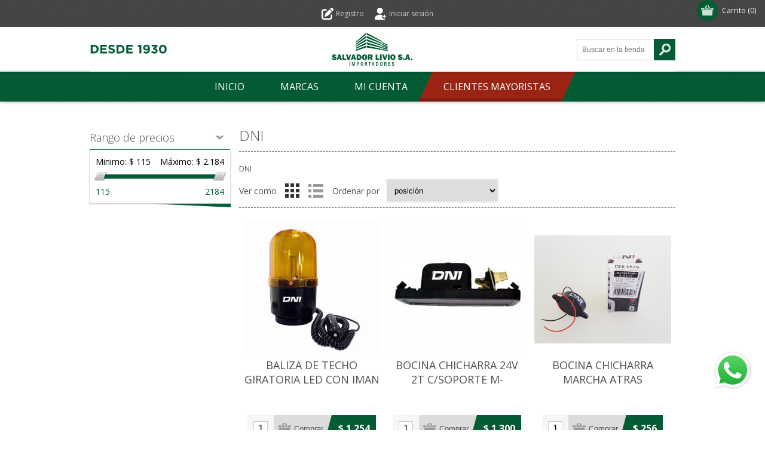

--- FILE ---
content_type: text/html; charset=utf-8
request_url: https://www.salvadorlivio.com.uy/dni-3
body_size: 110430
content:
<!DOCTYPE html><html lang="es" class="html-manufacturer-page"><head><title>Salvador Livio Importadores. DNI</title><meta charset="UTF-8"><meta name="description" content=""><meta name="keywords" content=""><meta name="generator" content="nopCommerce"><meta name="viewport" content="width=device-width, initial-scale=1"><link href="https://fonts.googleapis.com/css?family=Open+Sans:400,300,700&amp;display=swap" rel="stylesheet"><link href="/Themes/Motion/Content/css/styles.css" rel="stylesheet"><link href="/Themes/Motion/Content/css/tables.css" rel="stylesheet"><link href="/Themes/Motion/Content/css/mobile-only.css" rel="stylesheet"><link href="/Themes/Motion/Content/css/480.css" rel="stylesheet"><link href="/Themes/Motion/Content/css/768.css" rel="stylesheet"><link href="/Themes/Motion/Content/css/1024.css" rel="stylesheet"><link href="/Themes/Motion/Content/css/1280.css" rel="stylesheet"><link href="/Themes/Motion/Content/css/forum.css" rel="stylesheet"><link href="/Themes/Motion/Content/css/aw-styles.css" rel="stylesheet"><link href="/Plugins/SevenSpikes.Core/Styles/perfect-scrollbar.min.css" rel="stylesheet"><link href="/Plugins/SevenSpikes.Nop.Plugins.AjaxFilters/Themes/Motion/Content/AjaxFilters.css" rel="stylesheet"><link href="/Plugins/SevenSpikes.Nop.Plugins.MegaMenu/Themes/Motion/Content/MegaMenu.css" rel="stylesheet"><link href="/Plugins/SevenSpikes.Nop.Plugins.AjaxCart/Themes/Motion/Content/ajaxCart.css" rel="stylesheet"><link href="/Themes/Motion/Content/css/theme.custom-1.css?v=27" rel="stylesheet"><link rel="apple-touch-icon" sizes="180x180" href="/icons/icons_0/apple-touch-icon.png"><link rel="icon" type="image/png" sizes="32x32" href="/icons/icons_0/favicon-32x32.png"><link rel="icon" type="image/png" sizes="192x192" href="/icons/icons_0/android-chrome-192x192.png"><link rel="icon" type="image/png" sizes="16x16" href="/icons/icons_0/favicon-16x16.png"><link rel="manifest" href="/icons/icons_0/site.webmanifest"><link rel="mask-icon" href="/icons/icons_0/safari-pinned-tab.svg" color="#5bbad5"><link rel="shortcut icon" href="/icons/icons_0/favicon.ico"><meta name="msapplication-TileColor" content="#2d89ef"><meta name="msapplication-TileImage" content="/icons/icons_0/mstile-144x144.png"><meta name="msapplication-config" content="/icons/icons_0/browserconfig.xml"><meta name="theme-color" content="#ffffff"><body class="none notAndroid23"><div class="ajax-loading-block-window" style="display:none"></div><div id="dialog-notifications-success" title="Notificación" style="display:none"></div><div id="dialog-notifications-error" title="Error" style="display:none"></div><div id="dialog-notifications-warning" title="Advertencia" style="display:none"></div><div id="bar-notification" class="bar-notification-container" data-close="Cerrar"></div><!--[if lte IE 7]><div style="clear:both;height:59px;text-align:center;position:relative"><a href="http://www.microsoft.com/windows/internet-explorer/default.aspx" target="_blank"> <img src="/Themes/Motion/Content/images/ie_warning.jpg" height="42" width="820" alt="You are using an outdated browser. For a faster, safer browsing experience, upgrade for free today."> </a></div><![endif]--><div class="header"><div class="header-top"><div class="header-centering"><div class="shopping-cart-link"><div id="topcartlink"><a href="/cart" class="ico-cart"> <span class="cart-label">Carrito</span> <span class="cart-qty">(0)</span> </a></div><div id="flyout-cart" class="flyout-cart"><div class="mini-shopping-cart"><div class="count">No tienes artículos en tu carrito.</div></div></div></div><div class="header-links-wrapper"><div class="header-links"><ul><li><a href="/register?returnUrl=%2Fdni-3" class="ico-register">Registro</a><li><a href="/login?returnUrl=%2Fdni-3" class="ico-login">Iniciar sesión</a></ul></div></div><div class="header-selectors-wrapper"></div></div></div><div class="header-elements full-width-background"><svg width="130.21" height="21.24" viewBox="0 0 130.21 21.24"><g id="Capa_1-2" data-name="Capa 1"><g><path d="M1.74,3.11h5.66c4.56,0,7.71,3.13,7.71,7.22v.04c0,4.08-3.15,7.26-7.71,7.26H1.74V3.11ZM7.4,14.75c2.61,0,4.38-1.76,4.38-4.33v-.04c0-2.57-1.76-4.38-4.38-4.38h-2.47v8.75h2.47Z" fill="#035c34" stroke-width="0" /><path d="M17.96,3.11h10.95v2.84h-7.78v2.94h6.84v2.84h-6.84v3.05h7.88v2.84h-11.05V3.11Z" fill="#035c34" stroke-width="0" /><path d="M30.86,15.51l1.89-2.26c1.31,1.08,2.67,1.76,4.33,1.76,1.31,0,2.09-.52,2.09-1.37v-.04c0-.81-.5-1.22-2.92-1.85-2.92-.75-4.81-1.56-4.81-4.44v-.04c0-2.63,2.12-4.38,5.08-4.38,2.12,0,3.92.66,5.39,1.85l-1.66,2.41c-1.29-.89-2.55-1.43-3.77-1.43s-1.87.56-1.87,1.27v.04c0,.95.62,1.27,3.13,1.91,2.95.77,4.6,1.82,4.6,4.35v.04c0,2.88-2.2,4.5-5.33,4.5-2.2,0-4.42-.77-6.16-2.32Z" fill="#035c34" stroke-width="0" /><path d="M45.13,3.11h5.66c4.56,0,7.71,3.13,7.71,7.22v.04c0,4.08-3.15,7.26-7.71,7.26h-5.66V3.11ZM50.79,14.75c2.61,0,4.38-1.76,4.38-4.33v-.04c0-2.57-1.76-4.38-4.38-4.38h-2.47v8.75h2.47Z" fill="#035c34" stroke-width="0" /><path d="M61.34,3.11h10.95v2.84h-7.78v2.94h6.84v2.84h-6.84v3.05h7.88v2.84h-11.05V3.11Z" fill="#035c34" stroke-width="0" /><path d="M83.41,6.24l-2.53.62-.66-2.61,4.17-1.24h2.18v14.62h-3.15V6.24Z" fill="#035c34" stroke-width="0" /><path d="M89.96,16.16l1.68-2.43c1.06.85,1.95,1.24,3.17,1.24,1.78,0,2.74-1.35,2.94-3.3-.71.6-1.68,1-2.94,1-3.15,0-5.18-1.74-5.18-4.69v-.04c0-2.92,2.26-5.08,5.54-5.08,1.95,0,3.09.48,4.19,1.58,1.04,1.04,1.72,2.61,1.72,5.47v.04c0,4.71-2.22,7.92-6.34,7.92-2.12,0-3.55-.71-4.77-1.72ZM97.82,7.86v-.04c0-1.29-.95-2.22-2.55-2.22s-2.47.91-2.47,2.2v.04c0,1.29.95,2.18,2.53,2.18s2.49-.91,2.49-2.16Z" fill="#035c34" stroke-width="0" /><path d="M102.98,15.37l2.2-2.09c1,1.12,2.03,1.74,3.5,1.74,1.2,0,2.05-.68,2.05-1.76v-.04c0-1.18-1.06-1.85-2.84-1.85h-1.33l-.5-2.03,3.46-3.48h-5.7v-2.74h9.81v2.41l-3.67,3.5c1.97.33,3.9,1.37,3.9,4.06v.04c0,2.74-1.99,4.75-5.23,4.75-2.61,0-4.42-1.04-5.66-2.51Z" fill="#035c34" stroke-width="0" /><path d="M116.2,10.41v-.04c0-4.21,2.61-7.51,6.47-7.51s6.43,3.26,6.43,7.47v.04c0,4.21-2.59,7.51-6.47,7.51s-6.43-3.26-6.43-7.47ZM125.82,10.41v-.04c0-2.63-1.29-4.62-3.19-4.62s-3.15,1.93-3.15,4.58v.04c0,2.65,1.26,4.62,3.19,4.62s3.15-1.95,3.15-4.58Z" fill="#035c34" stroke-width="0" /></g></g></svg><div class="header-logo"><a href="/" class="logo"> <svg id="Capa_2" data-name="Capa 2" xmlns="http://www.w3.org/2000/svg" width="134.97" height="55" viewBox="0 0 134.97 55"><g id="Capa_1-2" data-name="Capa 1"><g><rect x="132.42" y="42.89" width="2.55" height="2.45" fill="#035c34" stroke-width="0" /><g><path d="M0,42.69l2.61-.47c.22.74.78,1.11,1.69,1.11.71,0,1.06-.19,1.06-.56,0-.2-.08-.35-.25-.46-.16-.11-.46-.21-.88-.29-1.61-.31-2.64-.71-3.1-1.21-.46-.5-.68-1.08-.68-1.75,0-.86.33-1.58.98-2.16.66-.57,1.6-.86,2.83-.86,1.87,0,3.1.75,3.7,2.25l-2.33.7c-.24-.61-.73-.92-1.47-.92-.61,0-.92.19-.92.57,0,.17.07.3.21.4.14.09.41.18.81.27,1.1.23,1.88.44,2.34.62.46.18.85.48,1.16.92.31.43.46.94.46,1.53,0,.93-.38,1.68-1.13,2.25-.75.58-1.74.86-2.96.86-2.23,0-3.61-.93-4.14-2.79" fill="#035c34" stroke-width="0" /><path d="M14.26,45.34l-.52-1.81h-2.46l-.55,1.81h-2.28l2.83-9.16h2.97l2.87,9.16h-2.87ZM11.76,41.54h1.48l-.74-2.66-.74,2.66Z" fill="#035c34" stroke-width="0" /><polygon points="24.4 43.1 24.4 45.34 17.97 45.34 17.97 36.18 20.79 36.18 20.79 43.1 24.4 43.1" fill="#035c34" stroke-width="0" /><path d="M32.51,36.18l-2.84,9.16h-2.87l-2.97-9.16h2.96l1.45,5c.1.3.19.59.26.87l1.69-5.87h2.31Z" fill="#035c34" stroke-width="0" /><path d="M37.93,45.34l-.52-1.81h-2.46l-.55,1.81h-2.28l2.83-9.16h2.97l2.87,9.16h-2.87ZM35.43,41.54h1.48l-.74-2.66-.74,2.66Z" fill="#035c34" stroke-width="0" /><path d="M41.64,45.34v-9.16h3.55c1.54,0,2.69.46,3.46,1.37s1.15,1.97,1.15,3.17c0,1.37-.41,2.48-1.23,3.34-.82.86-1.89,1.29-3.2,1.29h-3.72ZM44.45,43.24h.73c.47,0,.86-.23,1.18-.68.32-.45.48-1.07.48-1.85,0-.67-.14-1.24-.43-1.73-.28-.48-.69-.72-1.23-.72h-.73v4.97Z" fill="#035c34" stroke-width="0" /><path d="M54.94,45.49c-1.29,0-2.34-.43-3.15-1.28-.81-.85-1.22-2-1.22-3.43s.39-2.5,1.17-3.39c.78-.89,1.85-1.34,3.23-1.34,1.28,0,2.32.42,3.12,1.26.8.84,1.21,1.96,1.21,3.37s-.41,2.62-1.22,3.5c-.81.88-1.86,1.32-3.14,1.32M54.93,43.4c.47,0,.82-.21,1.02-.62.21-.41.31-1.17.31-2.27,0-1.59-.43-2.39-1.28-2.39-.92,0-1.38.91-1.38,2.73,0,1.7.44,2.56,1.33,2.56" fill="#035c34" stroke-width="0" /><path d="M68.64,45.34h-3.12l-1.34-3.5h-.89v3.5h-2.81v-9.16h4.79c1.06,0,1.88.25,2.46.74.58.49.88,1.15.88,1.96,0,.53-.11.99-.32,1.4-.21.4-.65.76-1.3,1.07l1.66,4ZM63.3,39.88h1.2c.35,0,.64-.07.85-.22.21-.15.32-.37.32-.65,0-.59-.36-.88-1.08-.88h-1.3v1.75Z" fill="#035c34" stroke-width="0" /><polygon points="79.83 43.1 79.83 45.34 73.41 45.34 73.41 36.18 76.22 36.18 76.22 43.1 79.83 43.1" fill="#035c34" stroke-width="0" /><rect x="80.81" y="36.18" width="2.81" height="9.16" fill="#035c34" stroke-width="0" /><path d="M93.15,36.18l-2.84,9.16h-2.87l-2.97-9.16h2.96l1.45,5c.1.3.19.59.26.87l1.69-5.87h2.31Z" fill="#035c34" stroke-width="0" /><rect x="94" y="36.18" width="2.81" height="9.16" fill="#035c34" stroke-width="0" /><path d="M102.37,45.49c-1.29,0-2.34-.43-3.15-1.28-.81-.85-1.22-2-1.22-3.43s.39-2.5,1.17-3.39c.78-.89,1.85-1.34,3.23-1.34,1.27,0,2.32.42,3.12,1.26.8.84,1.21,1.96,1.21,3.37s-.4,2.62-1.22,3.5c-.81.88-1.86,1.32-3.14,1.32M102.36,43.4c.47,0,.82-.21,1.02-.62.21-.41.31-1.17.31-2.27,0-1.59-.43-2.39-1.28-2.39-.92,0-1.38.91-1.38,2.73,0,1.7.44,2.56,1.33,2.56" fill="#035c34" stroke-width="0" /><path d="M110.4,42.69l2.61-.47c.22.74.78,1.11,1.69,1.11.71,0,1.06-.19,1.06-.56,0-.2-.08-.35-.25-.46-.16-.11-.46-.21-.88-.29-1.61-.31-2.64-.71-3.1-1.21-.46-.5-.68-1.08-.68-1.75,0-.86.33-1.58.98-2.16.66-.57,1.6-.86,2.83-.86,1.87,0,3.1.75,3.7,2.25l-2.33.7c-.24-.61-.73-.92-1.47-.92-.61,0-.92.19-.92.57,0,.17.07.3.21.4.14.09.41.18.81.27,1.1.23,1.88.44,2.34.62s.85.48,1.15.92.46.94.46,1.53c0,.93-.38,1.68-1.13,2.25-.75.58-1.74.86-2.96.86-2.23,0-3.61-.93-4.14-2.79" fill="#035c34" stroke-width="0" /><rect x="119.51" y="42.89" width="2.55" height="2.45" fill="#035c34" stroke-width="0" /><path d="M128.53,45.34l-.52-1.81h-2.46l-.55,1.81h-2.28l2.83-9.16h2.97l2.87,9.16h-2.87ZM126.04,41.54h1.48l-.74-2.66-.74,2.66Z" fill="#035c34" stroke-width="0" /><rect x="29.67" y="48.83" width="1" height="6.06" fill="#035c34" stroke-width="0" /><polygon points="33.72 48.83 35.21 48.83 36.42 53.2 37.66 48.83 39.09 48.83 39.09 54.89 38.14 54.89 38.14 49.71 36.7 54.89 35.97 54.89 34.56 49.71 34.56 54.89 33.72 54.89 33.72 48.83" fill="#035c34" stroke-width="0" /><path d="M42.16,48.83h1.5c.48,0,.87.05,1.17.14.3.09.55.29.75.6.2.31.31.68.31,1.12,0,.4-.08.74-.25,1.03-.17.29-.39.49-.67.62-.28.13-.71.19-1.29.19h-.52v2.37h-1v-6.06ZM43.16,49.6v2.11h.5c.44,0,.75-.08.92-.25.17-.17.26-.43.26-.81,0-.28-.06-.5-.17-.68-.11-.17-.24-.28-.37-.32-.13-.04-.35-.06-.64-.06h-.5Z" fill="#035c34" stroke-width="0" /><path d="M52.72,51.86c0,1.04-.19,1.82-.56,2.35-.37.53-.91.8-1.61.8s-1.25-.26-1.63-.79c-.38-.53-.56-1.31-.56-2.35s.19-1.81.56-2.34c.37-.53.91-.8,1.63-.8s1.24.26,1.61.79c.37.53.56,1.31.56,2.35M51.67,51.86c0-.72-.08-1.29-.25-1.7-.17-.41-.46-.62-.88-.62s-.71.21-.88.62c-.17.41-.25.98-.25,1.7s.08,1.27.24,1.69c.16.42.46.63.89.63.41,0,.69-.2.86-.61.17-.41.25-.98.25-1.71" fill="#035c34" stroke-width="0" /><path d="M55.59,48.83h1.83c.66,0,1.15.15,1.46.45.31.3.47.73.47,1.29,0,.75-.31,1.27-.93,1.59l1.15,2.74h-1.09l-.94-2.53h-.94v2.53h-1v-6.06ZM56.59,49.6v1.98h.77c.34,0,.6-.09.76-.28.16-.19.24-.44.24-.74,0-.63-.33-.95-.99-.95h-.78Z" fill="#035c34" stroke-width="0" /><polygon points="61.69 48.83 65.4 48.83 65.4 49.68 64.04 49.68 64.04 54.89 63.04 54.89 63.04 49.68 61.69 49.68 61.69 48.83" fill="#035c34" stroke-width="0" /><path d="M68.67,48.83h1.13l1.63,6.06h-1.02l-.38-1.52h-1.78l-.38,1.52h-.96l1.75-6.06ZM69.83,52.58l-.69-2.78-.69,2.78h1.38Z" fill="#035c34" stroke-width="0" /><path d="M73.94,48.83h1.36c.66,0,1.19.12,1.58.35.4.23.69.58.9,1.04s.3.97.3,1.54c0,.59-.09,1.12-.27,1.58-.18.46-.46.84-.84,1.12-.37.28-.91.43-1.6.43h-1.44v-6.06ZM74.94,49.63v4.45h.42c.58,0,1.01-.2,1.27-.61.26-.4.4-.94.4-1.62,0-1.49-.56-2.23-1.67-2.23h-.42Z" fill="#035c34" stroke-width="0" /><path d="M85.12,51.86c0,1.04-.19,1.82-.56,2.35-.37.53-.91.8-1.61.8s-1.25-.26-1.63-.79c-.38-.53-.56-1.31-.56-2.35s.19-1.81.56-2.34c.37-.53.92-.8,1.63-.8s1.24.26,1.61.79c.37.53.56,1.31.56,2.35M84.07,51.86c0-.72-.08-1.29-.25-1.7-.17-.41-.46-.62-.88-.62s-.71.21-.88.62c-.17.41-.25.98-.25,1.7s.08,1.27.24,1.69c.16.42.46.63.89.63.41,0,.69-.2.86-.61.17-.41.25-.98.25-1.71" fill="#035c34" stroke-width="0" /><path d="M87.99,48.83h1.83c.66,0,1.15.15,1.46.45.31.3.47.73.47,1.29,0,.75-.31,1.27-.93,1.59l1.15,2.74h-1.09l-.94-2.53h-.94v2.53h-1v-6.06ZM88.99,49.6v1.98h.77c.34,0,.6-.09.76-.28.16-.19.24-.44.24-.74,0-.63-.33-.95-.99-.95h-.78Z" fill="#035c34" stroke-width="0" /><polygon points="94.7 48.83 98.17 48.83 98.17 49.63 95.7 49.63 95.7 51.36 97.64 51.36 97.64 52.17 95.7 52.17 95.7 54.07 98.21 54.07 98.21 54.89 94.7 54.89 94.7 48.83" fill="#035c34" stroke-width="0" /><path d="M104.4,50.18l-.86.3c-.1-.32-.23-.56-.4-.71-.16-.15-.39-.23-.67-.23-.26,0-.47.08-.61.23-.14.16-.22.33-.22.54,0,.22.08.4.24.53.16.13.48.29.97.47.41.16.73.31.95.45.22.14.4.33.54.57.14.24.21.51.21.83,0,.51-.18.94-.54,1.3-.36.36-.86.54-1.51.54-1.12,0-1.81-.57-2.08-1.7l.9-.25c.16.75.57,1.12,1.23,1.12.32,0,.57-.08.73-.25.17-.17.25-.37.25-.62,0-.18-.06-.35-.17-.5s-.4-.32-.86-.49c-.49-.18-.84-.34-1.05-.47-.22-.13-.4-.32-.55-.56-.15-.25-.23-.53-.23-.85,0-.48.17-.89.5-1.22.34-.33.78-.49,1.34-.49.99,0,1.61.49,1.89,1.47" fill="#035c34" stroke-width="0" /><path d="M58.55,0v2.98l25.15,12.16v-1.62L58.55,0ZM58.55,19.05l25.15,6.37v-1.88l-25.15-7.64v3.15ZM58.55,24.52l25.15,4.17v-1.78l-25.15-5.54v3.15ZM58.55,8.45l25.15,10.1v-1.71l-25.15-11.81v3.42ZM58.55,13.69l25.15,8.03v-1.52l-25.15-9.65v3.14Z" fill="#035c34" stroke-width="0" /><path d="M40.47,20l17-11.59v-3.36l-16.97,13.09-.03,1.86ZM40.47,14.89l.03,1.68L57.47,3.03V.02l-17,14.87ZM40.51,23.25l16.97-9.59v-3.12l-17,10.97.03,1.74ZM40.51,26.85l16.97-7.81v-3.09l-17,8.99.03,1.91ZM40.47,30.33l17-5.86v-2.95l-17,6.72v2.09Z" fill="#035c34" stroke-width="0" /><path d="M84.44,20.23l8.99,3.19v-1.51l-8.99-3.57v1.88ZM84.44,15.44v1.86l8.99,3.72v-1.33l-8.99-4.26ZM84.44,23.29l8.99,2.3v-1.48l-8.99-2.99v2.17ZM84.44,29.08l8.99,1.15v-1.59l-8.99-1.63v2.07ZM84.44,26.09l8.99,1.77v-1.41l-8.99-2.49v2.13Z" fill="#035c34" stroke-width="0" /></g></g></g></svg> </a></div></div></div><div class="overlayOffCanvas"></div><div class="responsive-nav-wrapper-parent"><div class="responsive-nav-wrapper"><div class="menu-title"><span>Menú</span></div><div class="search-wrap"><span>Buscar</span><div class="search-box store-search-box"><form method="get" id="small-search-box-form" action="/search"><input type="text" class="search-box-text" id="small-searchterms" autocomplete="off" name="q" placeholder="Buscar en la tienda" aria-label="Search store"> <input type="submit" class="button-1 search-box-button" value="Buscar"></form></div></div><div class="filters-button"><span>Filtros</span></div></div></div><div class="justAFixingDivBefore"></div><div class="header-menu"><div class="close-menu"><span>Cerrar</span></div><ul class="mega-menu" data-isrtlenabled="false" data-enableclickfordropdown="false"><li><a href="/" title="Inicio"><span> Inicio</span></a><li class="has-sublist with-dropdown-in-grid"><a class="with-subcategories" href="/manufacturer/all" title="Marcas"><span>Marcas</span></a><div class="dropdown manufacturers fullWidth boxes-6"><div class="row-wrapper"><div class="row"><div class="box"><div class="title"><a class="manufacturer" href="/abro-3" title="ABRO"><span>ABRO</span></a></div><div class="picture"><a class="manufacturer" href="/abro-3" title="ABRO"> <img class="lazy" src="[data-uri]" data-original="https://www.salvadorlivio.com.uy/images/thumbs/0029465_abro_165.jpeg" alt="Imagen para la categoría ABRO" title="Imagen para la categoría ABRO"> </a></div></div><div class="box"><div class="title"><a class="manufacturer" href="/aiwa" title="AIWA"><span>AIWA</span></a></div><div class="picture"><a class="manufacturer" href="/aiwa" title="AIWA"> <img class="lazy" src="[data-uri]" data-original="https://www.salvadorlivio.com.uy/images/thumbs/0483741_aiwa_165.png" alt="Imagen para la categoría AIWA" title="Imagen para la categoría AIWA"> </a></div></div><div class="box"><div class="title"><a class="manufacturer" href="/ajusa-3" title="AJUSA"><span>AJUSA</span></a></div><div class="picture"><a class="manufacturer" href="/ajusa-3" title="AJUSA"> <img class="lazy" src="[data-uri]" data-original="https://www.salvadorlivio.com.uy/images/thumbs/0029477_ajusa_165.jpeg" alt="Imagen para la categoría AJUSA" title="Imagen para la categoría AJUSA"> </a></div></div><div class="box"><div class="title"><a class="manufacturer" href="/aliperti" title="ALIPERTI"><span>ALIPERTI</span></a></div><div class="picture"><a class="manufacturer" href="/aliperti" title="ALIPERTI"> <img class="lazy" src="[data-uri]" data-original="https://www.salvadorlivio.com.uy/images/thumbs/0036029_aliperti_165.bmp" alt="Imagen para la categoría ALIPERTI" title="Imagen para la categoría ALIPERTI"> </a></div></div><div class="box"><div class="title"><a class="manufacturer" href="/ap-ampri" title="AMPRI"><span>AMPRI</span></a></div><div class="picture"><a class="manufacturer" href="/ap-ampri" title="AMPRI"> <img class="lazy" src="[data-uri]" data-original="https://www.salvadorlivio.com.uy/images/thumbs/0146271_ampri_165.jpeg" alt="Imagen para la categoría AMPRI" title="Imagen para la categoría AMPRI"> </a></div></div><div class="box"><div class="title"><a class="manufacturer" href="/antico" title="ANTICO"><span>ANTICO</span></a></div><div class="picture"><a class="manufacturer" href="/antico" title="ANTICO"> <img class="lazy" src="[data-uri]" data-original="https://www.salvadorlivio.com.uy/images/thumbs/0461268_antico_165.png" alt="Imagen para la categoría ANTICO" title="Imagen para la categoría ANTICO"> </a></div></div></div><div class="row"><div class="box"><div class="title"><a class="manufacturer" href="/arielo" title="ARIELO"><span>ARIELO</span></a></div><div class="picture"><a class="manufacturer" href="/arielo" title="ARIELO"> <img class="lazy" src="[data-uri]" data-original="https://www.salvadorlivio.com.uy/images/thumbs/0462817_arielo_165.jpeg" alt="Imagen para la categoría ARIELO" title="Imagen para la categoría ARIELO"> </a></div></div><div class="box"><div class="title"><a class="manufacturer" href="/atma-3" title="ATMA"><span>ATMA</span></a></div><div class="picture"><a class="manufacturer" href="/atma-3" title="ATMA"> <img class="lazy" src="[data-uri]" data-original="https://www.salvadorlivio.com.uy/images/thumbs/0029484_atma_165.jpeg" alt="Imagen para la categoría ATMA" title="Imagen para la categoría ATMA"> </a></div></div><div class="box"><div class="title"><a class="manufacturer" href="/auto-boss" title="AUTO BOSS"><span>AUTO BOSS</span></a></div><div class="picture"><a class="manufacturer" href="/auto-boss" title="AUTO BOSS"> <img class="lazy" src="[data-uri]" data-original="https://www.salvadorlivio.com.uy/images/thumbs/0156324_auto-boss_165.jpeg" alt="Imagen para la categoría AUTO BOSS" title="Imagen para la categoría AUTO BOSS"> </a></div></div><div class="box"><div class="title"><a class="manufacturer" href="/autop-3" title="AUTOP"><span>AUTOP</span></a></div><div class="picture"><a class="manufacturer" href="/autop-3" title="AUTOP"> <img class="lazy" src="[data-uri]" data-original="https://www.salvadorlivio.com.uy/images/thumbs/0029499_autop_165.jpeg" alt="Imagen para la categoría AUTOP" title="Imagen para la categoría AUTOP"> </a></div></div><div class="box"><div class="title"><a class="manufacturer" href="/bahco" title="BAHCO"><span>BAHCO</span></a></div><div class="picture"><a class="manufacturer" href="/bahco" title="BAHCO"> <img class="lazy" src="[data-uri]" data-original="https://www.salvadorlivio.com.uy/images/thumbs/0301258_bahco_165.jpeg" alt="Imagen para la categoría BAHCO" title="Imagen para la categoría BAHCO"> </a></div></div><div class="box"><div class="title"><a class="manufacturer" href="/bbb" title="BBB"><span>BBB</span></a></div><div class="picture"><a class="manufacturer" href="/bbb" title="BBB"> <img class="lazy" src="[data-uri]" data-original="https://www.salvadorlivio.com.uy/images/thumbs/0251731_bbb_165.jpeg" alt="Imagen para la categoría BBB" title="Imagen para la categoría BBB"> </a></div></div></div><div class="row"><div class="box"><div class="title"><a class="manufacturer" href="/benzol" title="BENZOL"><span>BENZOL</span></a></div><div class="picture"><a class="manufacturer" href="/benzol" title="BENZOL"> <img class="lazy" src="[data-uri]" data-original="https://www.salvadorlivio.com.uy/images/thumbs/0510981_benzol_165.jpeg" alt="Imagen para la categoría BENZOL" title="Imagen para la categoría BENZOL"> </a></div></div><div class="box"><div class="title"><a class="manufacturer" href="/bhelza" title="BHELZA"><span>BHELZA</span></a></div><div class="picture"><a class="manufacturer" href="/bhelza" title="BHELZA"> <img class="lazy" src="[data-uri]" data-original="https://www.salvadorlivio.com.uy/images/thumbs/0510982_bhelza_165.jpeg" alt="Imagen para la categoría BHELZA" title="Imagen para la categoría BHELZA"> </a></div></div><div class="box"><div class="title"><a class="manufacturer" href="/big-red-4" title="BIG RED"><span>BIG RED</span></a></div><div class="picture"><a class="manufacturer" href="/big-red-4" title="BIG RED"> <img class="lazy" src="[data-uri]" data-original="https://www.salvadorlivio.com.uy/images/thumbs/0029448_big-red_165.jpeg" alt="Imagen para la categoría BIG RED" title="Imagen para la categoría BIG RED"> </a></div></div><div class="box"><div class="title"><a class="manufacturer" href="/bosch-4" title="BOSCH"><span>BOSCH</span></a></div><div class="picture"><a class="manufacturer" href="/bosch-4" title="BOSCH"> <img class="lazy" src="[data-uri]" data-original="https://www.salvadorlivio.com.uy/images/thumbs/0462818_bosch_165.jpeg" alt="Imagen para la categoría BOSCH" title="Imagen para la categoría BOSCH"> </a></div></div><div class="box"><div class="title"><a class="manufacturer" href="/calorstat" title="CALORSTAT"><span>CALORSTAT</span></a></div><div class="picture"><a class="manufacturer" href="/calorstat" title="CALORSTAT"> <img class="lazy" src="[data-uri]" data-original="https://www.salvadorlivio.com.uy/images/thumbs/0272454_calorstat_165.jpeg" alt="Imagen para la categoría CALORSTAT" title="Imagen para la categoría CALORSTAT"> </a></div></div><div class="box"><div class="title"><a class="manufacturer" href="/cargo" title="CARGO"><span>CARGO</span></a></div><div class="picture"><a class="manufacturer" href="/cargo" title="CARGO"> <img class="lazy" src="[data-uri]" data-original="https://www.salvadorlivio.com.uy/images/thumbs/0048375_cargo_165.jpeg" alt="Imagen para la categoría CARGO" title="Imagen para la categoría CARGO"> </a></div></div></div><div class="row"><div class="box"><div class="title"><a class="manufacturer" href="/amoroso" title="CÉSAR A. AMOROSO"><span>C&#xC9;SAR A. AMOROSO</span></a></div><div class="picture"><a class="manufacturer" href="/amoroso" title="CÉSAR A. AMOROSO"> <img class="lazy" src="[data-uri]" data-original="https://www.salvadorlivio.com.uy/images/thumbs/0483934_cesar-a-amoroso_165.png" alt="Imagen para la categoría CÉSAR A. AMOROSO" title="Imagen para la categoría CÉSAR A. AMOROSO"> </a></div></div><div class="box"><div class="title"><a class="manufacturer" href="/coflex" title="COFLEX"><span>COFLEX</span></a></div><div class="picture"><a class="manufacturer" href="/coflex" title="COFLEX"> <img class="lazy" src="[data-uri]" data-original="https://www.salvadorlivio.com.uy/images/thumbs/0505661_coflex_165.png" alt="Imagen para la categoría COFLEX" title="Imagen para la categoría COFLEX"> </a></div></div><div class="box"><div class="title"><a class="manufacturer" href="/controil" title="CONTROIL"><span>CONTROIL</span></a></div><div class="picture"><a class="manufacturer" href="/controil" title="CONTROIL"> <img class="lazy" src="[data-uri]" data-original="https://www.salvadorlivio.com.uy/images/thumbs/0460589_controil_165.jpeg" alt="Imagen para la categoría CONTROIL" title="Imagen para la categoría CONTROIL"> </a></div></div><div class="box"><div class="title"><a class="manufacturer" href="/defu" title="DEFU"><span>DEFU</span></a></div><div class="picture"><a class="manufacturer" href="/defu" title="DEFU"> <img class="lazy" src="[data-uri]" data-original="https://www.salvadorlivio.com.uy/images/thumbs/0290498_defu_165.jpeg" alt="Imagen para la categoría DEFU" title="Imagen para la categoría DEFU"> </a></div></div><div class="box"><div class="title"><a class="manufacturer" href="/diors" title="DIORS"><span>DIORS</span></a></div><div class="picture"><a class="manufacturer" href="/diors" title="DIORS"> <img class="lazy" src="[data-uri]" data-original="https://www.salvadorlivio.com.uy/images/thumbs/0505659_diors_165.png" alt="Imagen para la categoría DIORS" title="Imagen para la categoría DIORS"> </a></div></div><div class="box"><div class="title"><a class="manufacturer" href="/dni-3" title="DNI"><span>DNI</span></a></div><div class="picture"><a class="manufacturer" href="/dni-3" title="DNI"> <img class="lazy" src="[data-uri]" data-original="https://www.salvadorlivio.com.uy/images/thumbs/0461267_dni_165.png" alt="Imagen para la categoría DNI" title="Imagen para la categoría DNI"> </a></div></div></div><div class="row"><div class="box"><div class="title"><a class="manufacturer" href="/doduco" title="DODUCO"><span>DODUCO</span></a></div><div class="picture"><a class="manufacturer" href="/doduco" title="DODUCO"> <img class="lazy" src="[data-uri]" data-original="https://www.salvadorlivio.com.uy/images/thumbs/0140808_doduco_165.jpeg" alt="Imagen para la categoría DODUCO" title="Imagen para la categoría DODUCO"> </a></div></div><div class="box"><div class="title"><a class="manufacturer" href="/dremel" title="DREMEL"><span>DREMEL</span></a></div><div class="picture"><a class="manufacturer" href="/dremel" title="DREMEL"> <img class="lazy" src="[data-uri]" data-original="https://www.salvadorlivio.com.uy/images/thumbs/0044930_dremel_165.jpeg" alt="Imagen para la categoría DREMEL" title="Imagen para la categoría DREMEL"> </a></div></div><div class="box"><div class="title"><a class="manufacturer" href="/duplas" title="DUPLAS"><span>DUPLAS</span></a></div><div class="picture"><a class="manufacturer" href="/duplas" title="DUPLAS"> <img class="lazy" src="[data-uri]" data-original="https://www.salvadorlivio.com.uy/images/thumbs/0505665_duplas_165.png" alt="Imagen para la categoría DUPLAS" title="Imagen para la categoría DUPLAS"> </a></div></div><div class="box"><div class="title"><a class="manufacturer" href="/eagle" title="EAGLE"><span>EAGLE</span></a></div><div class="picture"><a class="manufacturer" href="/eagle" title="EAGLE"> <img class="lazy" src="[data-uri]" data-original="https://www.salvadorlivio.com.uy/images/thumbs/0462816_eagle_165.png" alt="Imagen para la categoría EAGLE" title="Imagen para la categoría EAGLE"> </a></div></div><div class="box"><div class="title"><a class="manufacturer" href="/era" title="ERA"><span>ERA</span></a></div><div class="picture"><a class="manufacturer" href="/era" title="ERA"> <img class="lazy" src="[data-uri]" data-original="https://www.salvadorlivio.com.uy/images/thumbs/0461266_era_165.png" alt="Imagen para la categoría ERA" title="Imagen para la categoría ERA"> </a></div></div><div class="box"><div class="title"><a class="manufacturer" href="/extreme" title="EXTREME"><span>EXTREME</span></a></div><div class="picture"><a class="manufacturer" href="/extreme" title="EXTREME"> <img class="lazy" src="[data-uri]" data-original="https://www.salvadorlivio.com.uy/images/thumbs/0462809_extreme_165.png" alt="Imagen para la categoría EXTREME" title="Imagen para la categoría EXTREME"> </a></div></div></div><div class="row"><div class="box"><div class="title"><a class="manufacturer" href="/ezeta" title="EZETA"><span>EZETA</span></a></div><div class="picture"><a class="manufacturer" href="/ezeta" title="EZETA"> <img class="lazy" src="[data-uri]" data-original="https://www.salvadorlivio.com.uy/images/thumbs/0290433_ezeta_165.jpeg" alt="Imagen para la categoría EZETA" title="Imagen para la categoría EZETA"> </a></div></div><div class="box"><div class="title"><a class="manufacturer" href="/fallone" title="FALLONE"><span>FALLONE</span></a></div><div class="picture"><a class="manufacturer" href="/fallone" title="FALLONE"> <img class="lazy" src="[data-uri]" data-original="https://www.salvadorlivio.com.uy/images/thumbs/0098883_fallone_165.jpeg" alt="Imagen para la categoría FALLONE" title="Imagen para la categoría FALLONE"> </a></div></div><div class="box"><div class="title"><a class="manufacturer" href="/fama" title="FAMA"><span>FAMA</span></a></div><div class="picture"><a class="manufacturer" href="/fama" title="FAMA"> <img class="lazy" src="[data-uri]" data-original="https://www.salvadorlivio.com.uy/images/thumbs/0272457_fama_165.jpeg" alt="Imagen para la categoría FAMA" title="Imagen para la categoría FAMA"> </a></div></div><div class="box"><div class="title"><a class="manufacturer" href="/fandeli" title="FANDELI"><span>FANDELI</span></a></div><div class="picture"><a class="manufacturer" href="/fandeli" title="FANDELI"> <img class="lazy" src="[data-uri]" data-original="https://www.salvadorlivio.com.uy/images/thumbs/0505664_fandeli_165.png" alt="Imagen para la categoría FANDELI" title="Imagen para la categoría FANDELI"> </a></div></div><div class="box"><div class="title"><a class="manufacturer" href="/fastest" title="FASTEST"><span>FASTEST</span></a></div><div class="picture"><a class="manufacturer" href="/fastest" title="FASTEST"> <img class="lazy" src="[data-uri]" data-original="https://www.salvadorlivio.com.uy/images/thumbs/0282178_fastest_165.jpeg" alt="Imagen para la categoría FASTEST" title="Imagen para la categoría FASTEST"> </a></div></div><div class="box"><div class="title"><a class="manufacturer" href="/fiamm-3" title="FIAMM"><span>FIAMM</span></a></div><div class="picture"><a class="manufacturer" href="/fiamm-3" title="FIAMM"> <img class="lazy" src="[data-uri]" data-original="https://www.salvadorlivio.com.uy/images/thumbs/0029458_fiamm_165.jpeg" alt="Imagen para la categoría FIAMM" title="Imagen para la categoría FIAMM"> </a></div></div></div><div class="row"><div class="box"><div class="title"><a class="manufacturer" href="/five-star" title="FIVE STAR"><span>FIVE STAR</span></a></div><div class="picture"><a class="manufacturer" href="/five-star" title="FIVE STAR"> <img class="lazy" src="[data-uri]" data-original="https://www.salvadorlivio.com.uy/images/thumbs/0510235_five-star_165.jpeg" alt="Imagen para la categoría FIVE STAR" title="Imagen para la categoría FIVE STAR"> </a></div></div><div class="box"><div class="title"><a class="manufacturer" href="/fremax" title="FREMAX"><span>FREMAX</span></a></div><div class="picture"><a class="manufacturer" href="/fremax" title="FREMAX"> <img class="lazy" src="[data-uri]" data-original="https://www.salvadorlivio.com.uy/images/thumbs/0276408_fremax_165.jpeg" alt="Imagen para la categoría FREMAX" title="Imagen para la categoría FREMAX"> </a></div></div><div class="box"><div class="title"><a class="manufacturer" href="/fremec" title="FREMEC"><span>FREMEC</span></a></div><div class="picture"><a class="manufacturer" href="/fremec" title="FREMEC"> <img class="lazy" src="[data-uri]" data-original="https://www.salvadorlivio.com.uy/images/thumbs/0261722_fremec_165.jpeg" alt="Imagen para la categoría FREMEC" title="Imagen para la categoría FREMEC"> </a></div></div><div class="box"><div class="title"><a class="manufacturer" href="/gates-2" title="GATES"><span>GATES</span></a></div><div class="picture"><a class="manufacturer" href="/gates-2" title="GATES"> <img class="lazy" src="[data-uri]" data-original="https://www.salvadorlivio.com.uy/images/thumbs/0036490_gates_165.bmp" alt="Imagen para la categoría GATES" title="Imagen para la categoría GATES"> </a></div></div><div class="box"><div class="title"><a class="manufacturer" href="/gauss-3" title="GAUSS"><span>GAUSS</span></a></div><div class="picture"><a class="manufacturer" href="/gauss-3" title="GAUSS"> <img class="lazy" src="[data-uri]" data-original="https://www.salvadorlivio.com.uy/images/thumbs/0029528_gauss_165.jpeg" alt="Imagen para la categoría GAUSS" title="Imagen para la categoría GAUSS"> </a></div></div><div class="box"><div class="title"><a class="manufacturer" href="/glidden" title="GLIDDEN"><span>GLIDDEN</span></a></div><div class="picture"><a class="manufacturer" href="/glidden" title="GLIDDEN"> <img class="lazy" src="[data-uri]" data-original="https://www.salvadorlivio.com.uy/images/thumbs/0508793_glidden_165.jpeg" alt="Imagen para la categoría GLIDDEN" title="Imagen para la categoría GLIDDEN"> </a></div></div></div><div class="row"><div class="box"><div class="title"><a class="manufacturer" href="/grant" title="GRANT"><span>GRANT</span></a></div><div class="picture"><a class="manufacturer" href="/grant" title="GRANT"> <img class="lazy" src="[data-uri]" data-original="https://www.salvadorlivio.com.uy/images/thumbs/0277966_grant_165.jpeg" alt="Imagen para la categoría GRANT" title="Imagen para la categoría GRANT"> </a></div></div><div class="box"><div class="title"><a class="manufacturer" href="/grazimetal" title="GRAZIMETAL"><span>GRAZIMETAL</span></a></div><div class="picture"><a class="manufacturer" href="/grazimetal" title="GRAZIMETAL"> <img class="lazy" src="[data-uri]" data-original="https://www.salvadorlivio.com.uy/images/thumbs/0301257_grazimetal_165.jpeg" alt="Imagen para la categoría GRAZIMETAL" title="Imagen para la categoría GRAZIMETAL"> </a></div></div><div class="box"><div class="title"><a class="manufacturer" href="/groz-3" title="GROZ"><span>GROZ</span></a></div><div class="picture"><a class="manufacturer" href="/groz-3" title="GROZ"> <img class="lazy" src="[data-uri]" data-original="https://www.salvadorlivio.com.uy/images/thumbs/0029546_groz_165.jpeg" alt="Imagen para la categoría GROZ" title="Imagen para la categoría GROZ"> </a></div></div><div class="box"><div class="title"><a class="manufacturer" href="/g-autopart" title="G-AUTOPARTS"><span>G-AUTOPARTS</span></a></div><div class="picture"><a class="manufacturer" href="/g-autopart" title="G-AUTOPARTS"> <img class="lazy" src="[data-uri]" data-original="https://www.salvadorlivio.com.uy/images/thumbs/0462810_g-autoparts_165.png" alt="Imagen para la categoría G-AUTOPARTS" title="Imagen para la categoría G-AUTOPARTS"> </a></div></div><div class="box"><div class="title"><a class="manufacturer" href="/jserrat" title="JAIME SERRAT"><span>JAIME SERRAT</span></a></div><div class="picture"><a class="manufacturer" href="/jserrat" title="JAIME SERRAT"> <img class="lazy" src="[data-uri]" data-original="https://www.salvadorlivio.com.uy/images/thumbs/0458823_jaime-serrat_165.jpeg" alt="Imagen para la categoría JAIME SERRAT" title="Imagen para la categoría JAIME SERRAT"> </a></div></div><div class="box"><div class="title"><a class="manufacturer" href="/jbl" title="JBL"><span>JBL</span></a></div><div class="picture"><a class="manufacturer" href="/jbl" title="JBL"> <img class="lazy" src="[data-uri]" data-original="https://www.salvadorlivio.com.uy/images/thumbs/0270916_jbl_165.jpeg" alt="Imagen para la categoría JBL" title="Imagen para la categoría JBL"> </a></div></div></div><div class="row"><div class="box"><div class="title"><a class="manufacturer" href="/kadesh" title="KADESH"><span>KADESH</span></a></div><div class="picture"><a class="manufacturer" href="/kadesh" title="KADESH"> <img class="lazy" src="[data-uri]" data-original="https://www.salvadorlivio.com.uy/images/thumbs/0281153_kadesh_165.jpeg" alt="Imagen para la categoría KADESH" title="Imagen para la categoría KADESH"> </a></div></div><div class="box"><div class="title"><a class="manufacturer" href="/kobla" title="KOBLA"><span>KOBLA</span></a></div><div class="picture"><a class="manufacturer" href="/kobla" title="KOBLA"> <img class="lazy" src="[data-uri]" data-original="https://www.salvadorlivio.com.uy/images/thumbs/0146291_kobla_165.jpeg" alt="Imagen para la categoría KOBLA" title="Imagen para la categoría KOBLA"> </a></div></div><div class="box"><div class="title"><a class="manufacturer" href="/lacum" title="LACUM"><span>LACUM</span></a></div><div class="picture"><a class="manufacturer" href="/lacum" title="LACUM"> <img class="lazy" src="[data-uri]" data-original="https://www.salvadorlivio.com.uy/images/thumbs/0146281_lacum_165.jpeg" alt="Imagen para la categoría LACUM" title="Imagen para la categoría LACUM"> </a></div></div><div class="box"><div class="title"><a class="manufacturer" href="/leman" title="LEMAN"><span>LEMAN</span></a></div><div class="picture"><a class="manufacturer" href="/leman" title="LEMAN"> <img class="lazy" src="[data-uri]" data-original="https://www.salvadorlivio.com.uy/images/thumbs/0421529_leman_165.jpeg" alt="Imagen para la categoría LEMAN" title="Imagen para la categoría LEMAN"> </a></div></div><div class="box"><div class="title"><a class="manufacturer" href="/lp" title="LP"><span>LP</span></a></div><div class="picture"><a class="manufacturer" href="/lp" title="LP"> <img class="lazy" src="[data-uri]" data-original="https://www.salvadorlivio.com.uy/images/thumbs/0269312_lp_165.jpeg" alt="Imagen para la categoría LP" title="Imagen para la categoría LP"> </a></div></div><div class="box"><div class="title"><a class="manufacturer" href="/lufkin" title="LUFKIN"><span>LUFKIN</span></a></div><div class="picture"><a class="manufacturer" href="/lufkin" title="LUFKIN"> <img class="lazy" src="[data-uri]" data-original="https://www.salvadorlivio.com.uy/images/thumbs/0508791_lufkin_165.jpeg" alt="Imagen para la categoría LUFKIN" title="Imagen para la categoría LUFKIN"> </a></div></div></div><div class="row"><div class="box"><div class="title"><a class="manufacturer" href="/ld-3" title="L&amp;D"><span>L&amp;D</span></a></div><div class="picture"><a class="manufacturer" href="/ld-3" title="L&amp;D"> <img class="lazy" src="[data-uri]" data-original="https://www.salvadorlivio.com.uy/images/thumbs/0029558_ld_165.jpeg" alt="Imagen para la categoría L&amp;D" title="Imagen para la categoría L&amp;D"> </a></div></div><div class="box"><div class="title"><a class="manufacturer" href="/mahle" title="MAHLE"><span>MAHLE</span></a></div><div class="picture"><a class="manufacturer" href="/mahle" title="MAHLE"> <img class="lazy" src="[data-uri]" data-original="https://www.salvadorlivio.com.uy/images/thumbs/0260546_mahle_165.jpeg" alt="Imagen para la categoría MAHLE" title="Imagen para la categoría MAHLE"> </a></div></div><div class="box"><div class="title"><a class="manufacturer" href="/marflex" title="MARFLEX"><span>MARFLEX</span></a></div><div class="picture"><a class="manufacturer" href="/marflex" title="MARFLEX"> <img class="lazy" src="[data-uri]" data-original="https://www.salvadorlivio.com.uy/images/thumbs/0138331_marflex_165.jpeg" alt="Imagen para la categoría MARFLEX" title="Imagen para la categoría MARFLEX"> </a></div></div><div class="box"><div class="title"><a class="manufacturer" href="/marilia-3" title="MARILIA"><span>MARILIA</span></a></div><div class="picture"><a class="manufacturer" href="/marilia-3" title="MARILIA"> <img class="lazy" src="[data-uri]" data-original="https://www.salvadorlivio.com.uy/images/thumbs/0029569_marilia_165.jpeg" alt="Imagen para la categoría MARILIA" title="Imagen para la categoría MARILIA"> </a></div></div><div class="box"><div class="title"><a class="manufacturer" href="/marksfrehnzen" title="MARKSFREHNZEN"><span>MARKSFREHNZEN</span></a></div><div class="picture"><a class="manufacturer" href="/marksfrehnzen" title="MARKSFREHNZEN"> <img class="lazy" src="[data-uri]" data-original="https://www.salvadorlivio.com.uy/images/thumbs/0177243_marksfrehnzen_165.jpeg" alt="Imagen para la categoría MARKSFREHNZEN" title="Imagen para la categoría MARKSFREHNZEN"> </a></div></div><div class="box"><div class="title"><a class="manufacturer" href="/metal-leve" title="METAL LEVE"><span>METAL LEVE</span></a></div><div class="picture"><a class="manufacturer" href="/metal-leve" title="METAL LEVE"> <img class="lazy" src="[data-uri]" data-original="https://www.salvadorlivio.com.uy/images/thumbs/0286249_metal-leve_165.jpeg" alt="Imagen para la categoría METAL LEVE" title="Imagen para la categoría METAL LEVE"> </a></div></div></div><div class="row"><div class="box"><div class="title"><a class="manufacturer" href="/m-matrix" title="METAL MATRIX"><span>METAL MATRIX</span></a></div><div class="picture"><a class="manufacturer" href="/m-matrix" title="METAL MATRIX"> <img class="lazy" src="[data-uri]" data-original="https://www.salvadorlivio.com.uy/images/thumbs/0043971_metal-matrix_165.jpeg" alt="Imagen para la categoría METAL MATRIX" title="Imagen para la categoría METAL MATRIX"> </a></div></div><div class="box"><div class="title"><a class="manufacturer" href="/molveno" title="MOLVENO"><span>MOLVENO</span></a></div><div class="picture"><a class="manufacturer" href="/molveno" title="MOLVENO"> <img class="lazy" src="[data-uri]" data-original="https://www.salvadorlivio.com.uy/images/thumbs/0510236_molveno_165.jpeg" alt="Imagen para la categoría MOLVENO" title="Imagen para la categoría MOLVENO"> </a></div></div><div class="box"><div class="title"><a class="manufacturer" href="/monroe-4" title="MONROE"><span>MONROE</span></a></div><div class="picture"><a class="manufacturer" href="/monroe-4" title="MONROE"> <img class="lazy" src="[data-uri]" data-original="https://www.salvadorlivio.com.uy/images/thumbs/0461265_monroe_165.png" alt="Imagen para la categoría MONROE" title="Imagen para la categoría MONROE"> </a></div></div><div class="box"><div class="title"><a class="manufacturer" href="/mr" title="MR"><span>MR</span></a></div><div class="picture"><a class="manufacturer" href="/mr" title="MR"> <img class="lazy" src="[data-uri]" data-original="https://www.salvadorlivio.com.uy/images/thumbs/0462815_mr_165.png" alt="Imagen para la categoría MR" title="Imagen para la categoría MR"> </a></div></div><div class="box"><div class="title"><a class="manufacturer" href="/nakata" title="NAKATA"><span>NAKATA</span></a></div><div class="picture"><a class="manufacturer" href="/nakata" title="NAKATA"> <img class="lazy" src="[data-uri]" data-original="https://www.salvadorlivio.com.uy/images/thumbs/0274366_nakata_165.jpeg" alt="Imagen para la categoría NAKATA" title="Imagen para la categoría NAKATA"> </a></div></div><div class="box"><div class="title"><a class="manufacturer" href="/narva-4" title="NARVA"><span>NARVA</span></a></div><div class="picture"><a class="manufacturer" href="/narva-4" title="NARVA"> <img class="lazy" src="[data-uri]" data-original="https://www.salvadorlivio.com.uy/images/thumbs/0462819_narva_165.png" alt="Imagen para la categoría NARVA" title="Imagen para la categoría NARVA"> </a></div></div></div><div class="row"><div class="box"><div class="title"><a class="manufacturer" href="/neo-safety" title="NEO SAFETY"><span>NEO SAFETY</span></a></div><div class="picture"><a class="manufacturer" href="/neo-safety" title="NEO SAFETY"> <img class="lazy" src="[data-uri]" data-original="https://www.salvadorlivio.com.uy/images/thumbs/0508789_neo-safety_165.jpeg" alt="Imagen para la categoría NEO SAFETY" title="Imagen para la categoría NEO SAFETY"> </a></div></div><div class="box"><div class="title"><a class="manufacturer" href="/new" title="NEW"><span>NEW</span></a></div><div class="picture"><a class="manufacturer" href="/new" title="NEW"> <img class="lazy" src="[data-uri]" data-original="https://www.salvadorlivio.com.uy/images/thumbs/0508795_new_165.jpeg" alt="Imagen para la categoría NEW" title="Imagen para la categoría NEW"> </a></div></div><div class="box"><div class="title"><a class="manufacturer" href="/nicholson" title="NICHOLSON"><span>NICHOLSON</span></a></div><div class="picture"><a class="manufacturer" href="/nicholson" title="NICHOLSON"> <img class="lazy" src="[data-uri]" data-original="https://www.salvadorlivio.com.uy/images/thumbs/0422044_nicholson_165.jpeg" alt="Imagen para la categoría NICHOLSON" title="Imagen para la categoría NICHOLSON"> </a></div></div><div class="box"><div class="title"><a class="manufacturer" href="/norflex" title="NORFLEX"><span>NORFLEX</span></a></div><div class="picture"><a class="manufacturer" href="/norflex" title="NORFLEX"> <img class="lazy" src="[data-uri]" data-original="https://www.salvadorlivio.com.uy/images/thumbs/0283400_norflex_165.jpeg" alt="Imagen para la categoría NORFLEX" title="Imagen para la categoría NORFLEX"> </a></div></div><div class="box"><div class="title"><a class="manufacturer" href="/npw" title="N.P.W."><span>N.P.W.</span></a></div><div class="picture"><a class="manufacturer" href="/npw" title="N.P.W."> <img class="lazy" src="[data-uri]" data-original="https://www.salvadorlivio.com.uy/images/thumbs/0155621_npw_165.jpeg" alt="Imagen para la categoría N.P.W." title="Imagen para la categoría N.P.W."> </a></div></div><div class="box"><div class="title"><a class="manufacturer" href="/orlanrober-3" title="ORLAN ROBER"><span>ORLAN ROBER</span></a></div><div class="picture"><a class="manufacturer" href="/orlanrober-3" title="ORLAN ROBER"> <img class="lazy" src="[data-uri]" data-original="https://www.salvadorlivio.com.uy/images/thumbs/0029589_orlan-rober_165.jpeg" alt="Imagen para la categoría ORLAN ROBER" title="Imagen para la categoría ORLAN ROBER"> </a></div></div></div><div class="row"><div class="box"><div class="title"><a class="manufacturer" href="/otc-3" title="OTC"><span>OTC</span></a></div><div class="picture"><a class="manufacturer" href="/otc-3" title="OTC"> <img class="lazy" src="[data-uri]" data-original="https://www.salvadorlivio.com.uy/images/thumbs/0155610_otc_165.jpeg" alt="Imagen para la categoría OTC" title="Imagen para la categoría OTC"> </a></div></div><div class="box"><div class="title"><a class="manufacturer" href="/pabovi" title="PABOVI"><span>PABOVI</span></a></div><div class="picture"><a class="manufacturer" href="/pabovi" title="PABOVI"> <img class="lazy" src="[data-uri]" data-original="https://www.salvadorlivio.com.uy/images/thumbs/0505660_pabovi_165.png" alt="Imagen para la categoría PABOVI" title="Imagen para la categoría PABOVI"> </a></div></div><div class="box"><div class="title"><a class="manufacturer" href="/paraboni" title="PARABONI"><span>PARABONI</span></a></div><div class="picture"><a class="manufacturer" href="/paraboni" title="PARABONI"> <img class="lazy" src="[data-uri]" data-original="https://www.salvadorlivio.com.uy/images/thumbs/0505656_paraboni_165.png" alt="Imagen para la categoría PARABONI" title="Imagen para la categoría PARABONI"> </a></div></div><div class="box"><div class="title"><a class="manufacturer" href="/paraflu" title="PARAFLU"><span>PARAFLU</span></a></div><div class="picture"><a class="manufacturer" href="/paraflu" title="PARAFLU"> <img class="lazy" src="[data-uri]" data-original="https://www.salvadorlivio.com.uy/images/thumbs/0148417_paraflu_165.jpeg" alt="Imagen para la categoría PARAFLU" title="Imagen para la categoría PARAFLU"> </a></div></div><div class="box"><div class="title"><a class="manufacturer" href="/poli-3" title="POLI"><span>POLI</span></a></div><div class="picture"><a class="manufacturer" href="/poli-3" title="POLI"> <img class="lazy" src="[data-uri]" data-original="https://www.salvadorlivio.com.uy/images/thumbs/0155608_poli_165.jpeg" alt="Imagen para la categoría POLI" title="Imagen para la categoría POLI"> </a></div></div><div class="box"><div class="title"><a class="manufacturer" href="/pioneer" title="PIONEER"><span>PIONEER</span></a></div><div class="picture"><a class="manufacturer" href="/pioneer" title="PIONEER"> <img class="lazy" src="[data-uri]" data-original="https://www.salvadorlivio.com.uy/images/thumbs/0483742_pioneer_165.png" alt="Imagen para la categoría PIONEER" title="Imagen para la categoría PIONEER"> </a></div></div></div><div class="row"><div class="box"><div class="title"><a class="manufacturer" href="/qhl-ingl" title="QHL"><span>QHL</span></a></div><div class="picture"><a class="manufacturer" href="/qhl-ingl" title="QHL"> <img class="lazy" src="[data-uri]" data-original="https://www.salvadorlivio.com.uy/images/thumbs/0043966_qhl_165.jpeg" alt="Imagen para la categoría QHL" title="Imagen para la categoría QHL"> </a></div></div><div class="box"><div class="title"><a class="manufacturer" href="/500-millas" title="500 MILLAS"><span>500 MILLAS</span></a></div><div class="picture"><a class="manufacturer" href="/500-millas" title="500 MILLAS"> <img class="lazy" src="[data-uri]" data-original="https://www.salvadorlivio.com.uy/images/thumbs/0283671_500-millas_165.jpeg" alt="Imagen para la categoría 500 MILLAS" title="Imagen para la categoría 500 MILLAS"> </a></div></div><div class="box"><div class="title"><a class="manufacturer" href="/rancho" title="RANCHO"><span>RANCHO</span></a></div><div class="picture"><a class="manufacturer" href="/rancho" title="RANCHO"> <img class="lazy" src="[data-uri]" data-original="https://www.salvadorlivio.com.uy/images/thumbs/0029612_rancho_165.jpeg" alt="Imagen para la categoría RANCHO" title="Imagen para la categoría RANCHO"> </a></div></div><div class="box"><div class="title"><a class="manufacturer" href="/rm-3" title="RAFAELA MOTORES"><span>RAFAELA MOTORES</span></a></div><div class="picture"><a class="manufacturer" href="/rm-3" title="RAFAELA MOTORES"> <img class="lazy" src="[data-uri]" data-original="https://www.salvadorlivio.com.uy/images/thumbs/0043972_rafaela-motores_165.jpeg" alt="Imagen para la categoría RAFAELA MOTORES" title="Imagen para la categoría RAFAELA MOTORES"> </a></div></div><div class="box"><div class="title"><a class="manufacturer" href="/renner" title="RENNER"><span>RENNER</span></a></div><div class="picture"><a class="manufacturer" href="/renner" title="RENNER"> <img class="lazy" src="[data-uri]" data-original="https://www.salvadorlivio.com.uy/images/thumbs/0510237_renner_165.jpeg" alt="Imagen para la categoría RENNER" title="Imagen para la categoría RENNER"> </a></div></div><div class="box"><div class="title"><a class="manufacturer" href="/riomar" title="RIOMAR"><span>RIOMAR</span></a></div><div class="picture"><a class="manufacturer" href="/riomar" title="RIOMAR"> <img class="lazy" src="[data-uri]" data-original="https://www.salvadorlivio.com.uy/images/thumbs/0505658_riomar_165.png" alt="Imagen para la categoría RIOMAR" title="Imagen para la categoría RIOMAR"> </a></div></div></div><div class="row"><div class="box"><div class="title"><a class="manufacturer" href="/ritsuka" title="RITSUKA"><span>RITSUKA</span></a></div><div class="picture"><a class="manufacturer" href="/ritsuka" title="RITSUKA"> <img class="lazy" src="[data-uri]" data-original="https://www.salvadorlivio.com.uy/images/thumbs/0264448_ritsuka_165.jpeg" alt="Imagen para la categoría RITSUKA" title="Imagen para la categoría RITSUKA"> </a></div></div><div class="box"><div class="title"><a class="manufacturer" href="/robinair" title="ROBINAIR"><span>ROBINAIR</span></a></div><div class="picture"><a class="manufacturer" href="/robinair" title="ROBINAIR"> <img class="lazy" src="[data-uri]" data-original="https://www.salvadorlivio.com.uy/images/thumbs/0156325_robinair_165.jpeg" alt="Imagen para la categoría ROBINAIR" title="Imagen para la categoría ROBINAIR"> </a></div></div><div class="box"><div class="title"><a class="manufacturer" href="/robustec" title="ROBUSTEC"><span>ROBUSTEC</span></a></div><div class="picture"><a class="manufacturer" href="/robustec" title="ROBUSTEC"> <img class="lazy" src="[data-uri]" data-original="https://www.salvadorlivio.com.uy/images/thumbs/0281211_robustec_165.jpeg" alt="Imagen para la categoría ROBUSTEC" title="Imagen para la categoría ROBUSTEC"> </a></div></div><div class="box"><div class="title"><a class="manufacturer" href="/ronix" title="RONIX"><span>RONIX</span></a></div><div class="picture"><a class="manufacturer" href="/ronix" title="RONIX"> <img class="lazy" src="[data-uri]" data-original="https://www.salvadorlivio.com.uy/images/thumbs/0290446_ronix_165.jpeg" alt="Imagen para la categoría RONIX" title="Imagen para la categoría RONIX"> </a></div></div><div class="box"><div class="title"><a class="manufacturer" href="/rtm" title="RTM"><span>RTM</span></a></div><div class="picture"><a class="manufacturer" href="/rtm" title="RTM"> <img class="lazy" src="[data-uri]" data-original="https://www.salvadorlivio.com.uy/images/thumbs/0156614_rtm_165.jpeg" alt="Imagen para la categoría RTM" title="Imagen para la categoría RTM"> </a></div></div><div class="box"><div class="title"><a class="manufacturer" href="/sabo" title="SABO"><span>SABO</span></a></div><div class="picture"><a class="manufacturer" href="/sabo" title="SABO"> <img class="lazy" src="[data-uri]" data-original="https://www.salvadorlivio.com.uy/images/thumbs/0272456_sabo_165.jpeg" alt="Imagen para la categoría SABO" title="Imagen para la categoría SABO"> </a></div></div></div><div class="row"><div class="box"><div class="title"><a class="manufacturer" href="/sachs" title="SACHS"><span>SACHS</span></a></div><div class="picture"><a class="manufacturer" href="/sachs" title="SACHS"> <img class="lazy" src="[data-uri]" data-original="https://www.salvadorlivio.com.uy/images/thumbs/0043970_sachs_165.jpeg" alt="Imagen para la categoría SACHS" title="Imagen para la categoría SACHS"> </a></div></div><div class="box"><div class="title"><a class="manufacturer" href="/samko" title="SAMKO"><span>SAMKO</span></a></div><div class="picture"><a class="manufacturer" href="/samko" title="SAMKO"> <img class="lazy" src="[data-uri]" data-original="https://www.salvadorlivio.com.uy/images/thumbs/0043965_samko_165.jpeg" alt="Imagen para la categoría SAMKO" title="Imagen para la categoría SAMKO"> </a></div></div><div class="box"><div class="title"><a class="manufacturer" href="/sampel" title="SAMPEL"><span>SAMPEL</span></a></div><div class="picture"><a class="manufacturer" href="/sampel" title="SAMPEL"> <img class="lazy" src="[data-uri]" data-original="https://www.salvadorlivio.com.uy/images/thumbs/0260545_sampel_165.jpeg" alt="Imagen para la categoría SAMPEL" title="Imagen para la categoría SAMPEL"> </a></div></div><div class="box"><div class="title"><a class="manufacturer" href="/sata" title="SATA"><span>SATA</span></a></div><div class="picture"><a class="manufacturer" href="/sata" title="SATA"> <img class="lazy" src="[data-uri]" data-original="https://www.salvadorlivio.com.uy/images/thumbs/0458840_sata_165.jpeg" alt="Imagen para la categoría SATA" title="Imagen para la categoría SATA"> </a></div></div><div class="box"><div class="title"><a class="manufacturer" href="/schadek" title="SCHADEK"><span>SCHADEK</span></a></div><div class="picture"><a class="manufacturer" href="/schadek" title="SCHADEK"> <img class="lazy" src="[data-uri]" data-original="https://www.salvadorlivio.com.uy/images/thumbs/0461263_schadek_165.png" alt="Imagen para la categoría SCHADEK" title="Imagen para la categoría SCHADEK"> </a></div></div><div class="box"><div class="title"><a class="manufacturer" href="/seco" title="SECO"><span>SECO</span></a></div><div class="picture"><a class="manufacturer" href="/seco" title="SECO"> <img class="lazy" src="[data-uri]" data-original="https://www.salvadorlivio.com.uy/images/thumbs/0260544_seco_165.jpeg" alt="Imagen para la categoría SECO" title="Imagen para la categoría SECO"> </a></div></div></div><div class="row"><div class="box"><div class="title"><a class="manufacturer" href="/sav" title="SAV"><span>SAV</span></a></div><div class="picture"><a class="manufacturer" href="/sav" title="SAV"> <img class="lazy" src="[data-uri]" data-original="https://www.salvadorlivio.com.uy/images/thumbs/0264799_sav_165.jpeg" alt="Imagen para la categoría SAV" title="Imagen para la categoría SAV"> </a></div></div><div class="box"><div class="title"><a class="manufacturer" href="/seal-fix" title="SEAL-FIX"><span>SEAL-FIX</span></a></div><div class="picture"><a class="manufacturer" href="/seal-fix" title="SEAL-FIX"> <img class="lazy" src="[data-uri]" data-original="https://www.salvadorlivio.com.uy/images/thumbs/0282451_seal-fix_165.jpeg" alt="Imagen para la categoría SEAL-FIX" title="Imagen para la categoría SEAL-FIX"> </a></div></div><div class="box"><div class="title"><a class="manufacturer" href="/sino" title="SINO"><span>SINO</span></a></div><div class="picture"><a class="manufacturer" href="/sino" title="SINO"> <img class="lazy" src="[data-uri]" data-original="https://www.salvadorlivio.com.uy/images/thumbs/0146358_sino_165.jpeg" alt="Imagen para la categoría SINO" title="Imagen para la categoría SINO"> </a></div></div><div class="box"><div class="title"><a class="manufacturer" href="/skf-3" title="SKF"><span>SKF</span></a></div><div class="picture"><a class="manufacturer" href="/skf-3" title="SKF"> <img class="lazy" src="[data-uri]" data-original="https://www.salvadorlivio.com.uy/images/thumbs/0043968_skf_165.jpeg" alt="Imagen para la categoría SKF" title="Imagen para la categoría SKF"> </a></div></div><div class="box"><div class="title"><a class="manufacturer" href="/skil" title="SKIL"><span>SKIL</span></a></div><div class="picture"><a class="manufacturer" href="/skil" title="SKIL"> <img class="lazy" src="[data-uri]" data-original="https://www.salvadorlivio.com.uy/images/thumbs/0044931_skil_165.jpeg" alt="Imagen para la categoría SKIL" title="Imagen para la categoría SKIL"> </a></div></div><div class="box"><div class="title"><a class="manufacturer" href="/sony" title="SONY"><span>SONY</span></a></div><div class="picture"><a class="manufacturer" href="/sony" title="SONY"> <img class="lazy" src="[data-uri]" data-original="https://www.salvadorlivio.com.uy/images/thumbs/0163666_sony_165.jpeg" alt="Imagen para la categoría SONY" title="Imagen para la categoría SONY"> </a></div></div></div><div class="row"><div class="box"><div class="title"><a class="manufacturer" href="/s-brake" title="SPEED BRAKE"><span>SPEED BRAKE</span></a></div><div class="picture"><a class="manufacturer" href="/s-brake" title="SPEED BRAKE"> <img class="lazy" src="[data-uri]" data-original="https://www.salvadorlivio.com.uy/images/thumbs/0462813_speed-brake_165.png" alt="Imagen para la categoría SPEED BRAKE" title="Imagen para la categoría SPEED BRAKE"> </a></div></div><div class="box"><div class="title"><a class="manufacturer" href="/sr-33" title="SR-33"><span>SR-33</span></a></div><div class="picture"><a class="manufacturer" href="/sr-33" title="SR-33"> <img class="lazy" src="[data-uri]" data-original="https://www.salvadorlivio.com.uy/images/thumbs/0462814_sr-33_165.png" alt="Imagen para la categoría SR-33" title="Imagen para la categoría SR-33"> </a></div></div><div class="box"><div class="title"><a class="manufacturer" href="/sprint" title="SPRINT"><span>SPRINT</span></a></div><div class="picture"><a class="manufacturer" href="/sprint" title="SPRINT"> <img class="lazy" src="[data-uri]" data-original="https://www.salvadorlivio.com.uy/images/thumbs/0508796_sprint_165.jpeg" alt="Imagen para la categoría SPRINT" title="Imagen para la categoría SPRINT"> </a></div></div><div class="box"><div class="title"><a class="manufacturer" href="/stayer" title="STAYER"><span>STAYER</span></a></div><div class="picture"><a class="manufacturer" href="/stayer" title="STAYER"> <img class="lazy" src="[data-uri]" data-original="https://www.salvadorlivio.com.uy/images/thumbs/0508792_stayer_165.jpeg" alt="Imagen para la categoría STAYER" title="Imagen para la categoría STAYER"> </a></div></div><div class="box"><div class="title"><a class="manufacturer" href="/sunex-3" title="SUNEX"><span>SUNEX</span></a></div><div class="picture"><a class="manufacturer" href="/sunex-3" title="SUNEX"> <img class="lazy" src="[data-uri]" data-original="https://www.salvadorlivio.com.uy/images/thumbs/0032143_sunex_165.jpeg" alt="Imagen para la categoría SUNEX" title="Imagen para la categoría SUNEX"> </a></div></div><div class="box"><div class="title"><a class="manufacturer" href="/tayg" title="TAYG"><span>TAYG</span></a></div><div class="picture"><a class="manufacturer" href="/tayg" title="TAYG"> <img class="lazy" src="[data-uri]" data-original="https://www.salvadorlivio.com.uy/images/thumbs/0500301_tayg_165.png" alt="Imagen para la categoría TAYG" title="Imagen para la categoría TAYG"> </a></div></div></div><div class="row"><div class="box"><div class="title"><a class="manufacturer" href="/tc" title="TC"><span>TC</span></a></div><div class="picture"><a class="manufacturer" href="/tc" title="TC"> <img class="lazy" src="[data-uri]" data-original="https://www.salvadorlivio.com.uy/images/thumbs/0462811_tc_165.png" alt="Imagen para la categoría TC" title="Imagen para la categoría TC"> </a></div></div><div class="box"><div class="title"><a class="manufacturer" href="/tecfil-2" title="TECFIL"><span>TECFIL</span></a></div><div class="picture"><a class="manufacturer" href="/tecfil-2" title="TECFIL"> <img class="lazy" src="[data-uri]" data-original="https://www.salvadorlivio.com.uy/images/thumbs/0462812_tecfil_165.png" alt="Imagen para la categoría TECFIL" title="Imagen para la categoría TECFIL"> </a></div></div><div class="box"><div class="title"><a class="manufacturer" href="/tigre" title="TIGRE"><span>TIGRE</span></a></div><div class="picture"><a class="manufacturer" href="/tigre" title="TIGRE"> <img class="lazy" src="[data-uri]" data-original="https://www.salvadorlivio.com.uy/images/thumbs/0505663_tigre_165.png" alt="Imagen para la categoría TIGRE" title="Imagen para la categoría TIGRE"> </a></div></div><div class="box"><div class="title"><a class="manufacturer" href="/toyonisa" title="TOYONISA"><span>TOYONISA</span></a></div><div class="picture"><a class="manufacturer" href="/toyonisa" title="TOYONISA"> <img class="lazy" src="[data-uri]" data-original="https://www.salvadorlivio.com.uy/images/thumbs/0098884_toyonisa_165.jpeg" alt="Imagen para la categoría TOYONISA" title="Imagen para la categoría TOYONISA"> </a></div></div><div class="box"><div class="title"><a class="manufacturer" href="/t-rex" title="T-REX"><span>T-REX</span></a></div><div class="picture"><a class="manufacturer" href="/t-rex" title="T-REX"> <img class="lazy" src="[data-uri]" data-original="https://www.salvadorlivio.com.uy/images/thumbs/0459753_t-rex_165.jpeg" alt="Imagen para la categoría T-REX" title="Imagen para la categoría T-REX"> </a></div></div><div class="box"><div class="title"><a class="manufacturer" href="/trw-brasil" title="TRW BRASIL"><span>TRW BRASIL</span></a></div><div class="picture"><a class="manufacturer" href="/trw-brasil" title="TRW BRASIL"> <img class="lazy" src="[data-uri]" data-original="https://www.salvadorlivio.com.uy/images/thumbs/0146540_trw-brasil_165.jpeg" alt="Imagen para la categoría TRW BRASIL" title="Imagen para la categoría TRW BRASIL"> </a></div></div></div><div class="row"><div class="box"><div class="title"><a class="manufacturer" href="/tsa" title="TSA"><span>TSA</span></a></div><div class="picture"><a class="manufacturer" href="/tsa" title="TSA"> <img class="lazy" src="[data-uri]" data-original="https://www.salvadorlivio.com.uy/images/thumbs/0272458_tsa_165.jpeg" alt="Imagen para la categoría TSA" title="Imagen para la categoría TSA"> </a></div></div><div class="box"><div class="title"><a class="manufacturer" href="/ump" title="UMP"><span>UMP</span></a></div><div class="picture"><a class="manufacturer" href="/ump" title="UMP"> <img class="lazy" src="[data-uri]" data-original="https://www.salvadorlivio.com.uy/images/thumbs/0281349_ump_165.jpeg" alt="Imagen para la categoría UMP" title="Imagen para la categoría UMP"> </a></div></div><div class="box"><div class="title"><a class="manufacturer" href="/universal-3" title="UNIVERSAL"><span>UNIVERSAL</span></a></div><div class="picture"><a class="manufacturer" href="/universal-3" title="UNIVERSAL"> <img class="lazy" src="[data-uri]" data-original="https://www.salvadorlivio.com.uy/images/thumbs/0461271_universal_165.png" alt="Imagen para la categoría UNIVERSAL" title="Imagen para la categoría UNIVERSAL"> </a></div></div><div class="box"><div class="title"><a class="manufacturer" href="/view-max" title="VIEW MAX"><span>VIEW MAX</span></a></div><div class="picture"><a class="manufacturer" href="/view-max" title="VIEW MAX"> <img class="lazy" src="[data-uri]" data-original="https://www.salvadorlivio.com.uy/images/thumbs/0043973_view-max_165.bmp" alt="Imagen para la categoría VIEW MAX" title="Imagen para la categoría VIEW MAX"> </a></div></div><div class="box"><div class="title"><a class="manufacturer" href="/vmg" title="VMG"><span>VMG</span></a></div><div class="picture"><a class="manufacturer" href="/vmg" title="VMG"> <img class="lazy" src="[data-uri]" data-original="https://www.salvadorlivio.com.uy/images/thumbs/0043967_vmg_165.jpeg" alt="Imagen para la categoría VMG" title="Imagen para la categoría VMG"> </a></div></div><div class="box"><div class="title"><a class="manufacturer" href="/wagner-3" title="WAGNER"><span>WAGNER</span></a></div><div class="picture"><a class="manufacturer" href="/wagner-3" title="WAGNER"> <img class="lazy" src="[data-uri]" data-original="https://www.salvadorlivio.com.uy/images/thumbs/0032145_wagner_165.jpeg" alt="Imagen para la categoría WAGNER" title="Imagen para la categoría WAGNER"> </a></div></div></div><div class="row"><div class="box"><div class="title"><a class="manufacturer" href="/wahler" title="WAHLER"><span>WAHLER</span></a></div><div class="picture"><a class="manufacturer" href="/wahler" title="WAHLER"> <img class="lazy" src="[data-uri]" data-original="https://www.salvadorlivio.com.uy/images/thumbs/0272455_wahler_165.jpeg" alt="Imagen para la categoría WAHLER" title="Imagen para la categoría WAHLER"> </a></div></div><div class="box"><div class="title"><a class="manufacturer" href="/walker" title="WALKER"><span>WALKER</span></a></div><div class="picture"><a class="manufacturer" href="/walker" title="WALKER"> <img class="lazy" src="[data-uri]" data-original="https://www.salvadorlivio.com.uy/images/thumbs/0163742_walker_165.jpeg" alt="Imagen para la categoría WALKER" title="Imagen para la categoría WALKER"> </a></div></div><div class="box"><div class="title"><a class="manufacturer" href="/yuao" title="YUYAO"><span>YUYAO</span></a></div><div class="picture"><a class="manufacturer" href="/yuao" title="YUYAO"> <img class="lazy" src="[data-uri]" data-original="https://www.salvadorlivio.com.uy/images/thumbs/0156326_yuyao_165.jpeg" alt="Imagen para la categoría YUYAO" title="Imagen para la categoría YUYAO"> </a></div></div><div class="box"><div class="title"><a class="manufacturer" href="/zen-2" title="ZEN"><span>ZEN</span></a></div><div class="picture"><a class="manufacturer" href="/zen-2" title="ZEN"> <img class="lazy" src="[data-uri]" data-original="https://www.salvadorlivio.com.uy/images/thumbs/0268115_zen_165.jpeg" alt="Imagen para la categoría ZEN" title="Imagen para la categoría ZEN"> </a></div></div><div class="box"><div class="title"><a class="manufacturer" href="/zhengs-way" title="ZHENGS WAY"><span>ZHENGS WAY</span></a></div><div class="picture"><a class="manufacturer" href="/zhengs-way" title="ZHENGS WAY"> <img class="lazy" src="[data-uri]" data-original="https://www.salvadorlivio.com.uy/images/thumbs/0422043_zhengs-way_165.jpeg" alt="Imagen para la categoría ZHENGS WAY" title="Imagen para la categoría ZHENGS WAY"> </a></div></div><div class="box"><div class="title"><a class="manufacturer" href="/zm" title="ZM"><span>ZM</span></a></div><div class="picture"><a class="manufacturer" href="/zm" title="ZM"> <img class="lazy" src="[data-uri]" data-original="https://www.salvadorlivio.com.uy/images/thumbs/0282021_zm_165.jpeg" alt="Imagen para la categoría ZM" title="Imagen para la categoría ZM"> </a></div></div></div><div class="row"><div class="box"><div class="title"><a class="manufacturer" href="/otras-marcas" title="OTRAS MARCAS"><span>OTRAS MARCAS</span></a></div><div class="picture"><a class="manufacturer" href="/otras-marcas" title="OTRAS MARCAS"> <img class="lazy" src="[data-uri]" data-original="https://www.salvadorlivio.com.uy/images/thumbs/0461270_otras-marcas_165.png" alt="Imagen para la categoría OTRAS MARCAS" title="Imagen para la categoría OTRAS MARCAS"> </a></div></div><div class="empty-box"></div><div class="empty-box"></div><div class="empty-box"></div><div class="empty-box"></div><div class="empty-box"></div></div></div></div><li><a href="/customer/info" title="Mi cuenta"><span> Mi cuenta</span></a><li class="urlMayoristas"><a href="https://cliente.salvadorlivio.com.uy/hhome.aspx" title="Clientes mayoristas" target="_blank"><span> Clientes mayoristas</span></a></ul><div class="menu-title"><span>Menú</span></div><ul class="mega-menu-responsive"><li><a href="/" title="Inicio"><span> Inicio</span></a><li class="has-sublist"><a class="with-subcategories" href="/manufacturer/all" title="Marcas"><span>Marcas</span></a><div class="plus-button"></div><div class="sublist-wrap"><ul class="sublist"><li class="back-button"><span>Volver</span><li><a href="/abro-3" title="ABRO"><span>ABRO</span></a><li><a href="/aiwa" title="AIWA"><span>AIWA</span></a><li><a href="/ajusa-3" title="AJUSA"><span>AJUSA</span></a><li><a href="/aliperti" title="ALIPERTI"><span>ALIPERTI</span></a><li><a href="/ap-ampri" title="AMPRI"><span>AMPRI</span></a><li><a href="/antico" title="ANTICO"><span>ANTICO</span></a><li><a href="/arielo" title="ARIELO"><span>ARIELO</span></a><li><a href="/atma-3" title="ATMA"><span>ATMA</span></a><li><a href="/auto-boss" title="AUTO BOSS"><span>AUTO BOSS</span></a><li><a href="/autop-3" title="AUTOP"><span>AUTOP</span></a><li><a href="/bahco" title="BAHCO"><span>BAHCO</span></a><li><a href="/bbb" title="BBB"><span>BBB</span></a><li><a href="/benzol" title="BENZOL"><span>BENZOL</span></a><li><a href="/bhelza" title="BHELZA"><span>BHELZA</span></a><li><a href="/big-red-4" title="BIG RED"><span>BIG RED</span></a><li><a href="/bosch-4" title="BOSCH"><span>BOSCH</span></a><li><a href="/calorstat" title="CALORSTAT"><span>CALORSTAT</span></a><li><a href="/cargo" title="CARGO"><span>CARGO</span></a><li><a href="/amoroso" title="CÉSAR A. AMOROSO"><span>C&#xC9;SAR A. AMOROSO</span></a><li><a href="/coflex" title="COFLEX"><span>COFLEX</span></a><li><a href="/controil" title="CONTROIL"><span>CONTROIL</span></a><li><a href="/defu" title="DEFU"><span>DEFU</span></a><li><a href="/diors" title="DIORS"><span>DIORS</span></a><li><a href="/dni-3" title="DNI"><span>DNI</span></a><li><a href="/doduco" title="DODUCO"><span>DODUCO</span></a><li><a href="/dremel" title="DREMEL"><span>DREMEL</span></a><li><a href="/duplas" title="DUPLAS"><span>DUPLAS</span></a><li><a href="/eagle" title="EAGLE"><span>EAGLE</span></a><li><a href="/era" title="ERA"><span>ERA</span></a><li><a href="/extreme" title="EXTREME"><span>EXTREME</span></a><li><a href="/ezeta" title="EZETA"><span>EZETA</span></a><li><a href="/fallone" title="FALLONE"><span>FALLONE</span></a><li><a href="/fama" title="FAMA"><span>FAMA</span></a><li><a href="/fandeli" title="FANDELI"><span>FANDELI</span></a><li><a href="/fastest" title="FASTEST"><span>FASTEST</span></a><li><a href="/fiamm-3" title="FIAMM"><span>FIAMM</span></a><li><a href="/five-star" title="FIVE STAR"><span>FIVE STAR</span></a><li><a href="/fremax" title="FREMAX"><span>FREMAX</span></a><li><a href="/fremec" title="FREMEC"><span>FREMEC</span></a><li><a href="/gates-2" title="GATES"><span>GATES</span></a><li><a href="/gauss-3" title="GAUSS"><span>GAUSS</span></a><li><a href="/glidden" title="GLIDDEN"><span>GLIDDEN</span></a><li><a href="/grant" title="GRANT"><span>GRANT</span></a><li><a href="/grazimetal" title="GRAZIMETAL"><span>GRAZIMETAL</span></a><li><a href="/groz-3" title="GROZ"><span>GROZ</span></a><li><a href="/g-autopart" title="G-AUTOPARTS"><span>G-AUTOPARTS</span></a><li><a href="/jserrat" title="JAIME SERRAT"><span>JAIME SERRAT</span></a><li><a href="/jbl" title="JBL"><span>JBL</span></a><li><a href="/kadesh" title="KADESH"><span>KADESH</span></a><li><a href="/kobla" title="KOBLA"><span>KOBLA</span></a><li><a href="/lacum" title="LACUM"><span>LACUM</span></a><li><a href="/leman" title="LEMAN"><span>LEMAN</span></a><li><a href="/lp" title="LP"><span>LP</span></a><li><a href="/lufkin" title="LUFKIN"><span>LUFKIN</span></a><li><a href="/ld-3" title="L&amp;D"><span>L&amp;D</span></a><li><a href="/mahle" title="MAHLE"><span>MAHLE</span></a><li><a href="/marflex" title="MARFLEX"><span>MARFLEX</span></a><li><a href="/marilia-3" title="MARILIA"><span>MARILIA</span></a><li><a href="/marksfrehnzen" title="MARKSFREHNZEN"><span>MARKSFREHNZEN</span></a><li><a href="/metal-leve" title="METAL LEVE"><span>METAL LEVE</span></a><li><a href="/m-matrix" title="METAL MATRIX"><span>METAL MATRIX</span></a><li><a href="/molveno" title="MOLVENO"><span>MOLVENO</span></a><li><a href="/monroe-4" title="MONROE"><span>MONROE</span></a><li><a href="/mr" title="MR"><span>MR</span></a><li><a href="/nakata" title="NAKATA"><span>NAKATA</span></a><li><a href="/narva-4" title="NARVA"><span>NARVA</span></a><li><a href="/neo-safety" title="NEO SAFETY"><span>NEO SAFETY</span></a><li><a href="/new" title="NEW"><span>NEW</span></a><li><a href="/nicholson" title="NICHOLSON"><span>NICHOLSON</span></a><li><a href="/norflex" title="NORFLEX"><span>NORFLEX</span></a><li><a href="/npw" title="N.P.W."><span>N.P.W.</span></a><li><a href="/orlanrober-3" title="ORLAN ROBER"><span>ORLAN ROBER</span></a><li><a href="/otc-3" title="OTC"><span>OTC</span></a><li><a href="/pabovi" title="PABOVI"><span>PABOVI</span></a><li><a href="/paraboni" title="PARABONI"><span>PARABONI</span></a><li><a href="/paraflu" title="PARAFLU"><span>PARAFLU</span></a><li><a href="/poli-3" title="POLI"><span>POLI</span></a><li><a href="/pioneer" title="PIONEER"><span>PIONEER</span></a><li><a href="/qhl-ingl" title="QHL"><span>QHL</span></a><li><a href="/500-millas" title="500 MILLAS"><span>500 MILLAS</span></a><li><a href="/rancho" title="RANCHO"><span>RANCHO</span></a><li><a href="/rm-3" title="RAFAELA MOTORES"><span>RAFAELA MOTORES</span></a><li><a href="/renner" title="RENNER"><span>RENNER</span></a><li><a href="/riomar" title="RIOMAR"><span>RIOMAR</span></a><li><a href="/ritsuka" title="RITSUKA"><span>RITSUKA</span></a><li><a href="/robinair" title="ROBINAIR"><span>ROBINAIR</span></a><li><a href="/robustec" title="ROBUSTEC"><span>ROBUSTEC</span></a><li><a href="/ronix" title="RONIX"><span>RONIX</span></a><li><a href="/rtm" title="RTM"><span>RTM</span></a><li><a href="/sabo" title="SABO"><span>SABO</span></a><li><a href="/sachs" title="SACHS"><span>SACHS</span></a><li><a href="/samko" title="SAMKO"><span>SAMKO</span></a><li><a href="/sampel" title="SAMPEL"><span>SAMPEL</span></a><li><a href="/sata" title="SATA"><span>SATA</span></a><li><a href="/schadek" title="SCHADEK"><span>SCHADEK</span></a><li><a href="/seco" title="SECO"><span>SECO</span></a><li><a href="/sav" title="SAV"><span>SAV</span></a><li><a href="/seal-fix" title="SEAL-FIX"><span>SEAL-FIX</span></a><li><a href="/sino" title="SINO"><span>SINO</span></a><li><a href="/skf-3" title="SKF"><span>SKF</span></a><li><a href="/skil" title="SKIL"><span>SKIL</span></a><li><a href="/sony" title="SONY"><span>SONY</span></a><li><a href="/s-brake" title="SPEED BRAKE"><span>SPEED BRAKE</span></a><li><a href="/sr-33" title="SR-33"><span>SR-33</span></a><li><a href="/sprint" title="SPRINT"><span>SPRINT</span></a><li><a href="/stayer" title="STAYER"><span>STAYER</span></a><li><a href="/sunex-3" title="SUNEX"><span>SUNEX</span></a><li><a href="/tayg" title="TAYG"><span>TAYG</span></a><li><a href="/tc" title="TC"><span>TC</span></a><li><a href="/tecfil-2" title="TECFIL"><span>TECFIL</span></a><li><a href="/tigre" title="TIGRE"><span>TIGRE</span></a><li><a href="/toyonisa" title="TOYONISA"><span>TOYONISA</span></a><li><a href="/t-rex" title="T-REX"><span>T-REX</span></a><li><a href="/trw-brasil" title="TRW BRASIL"><span>TRW BRASIL</span></a><li><a href="/tsa" title="TSA"><span>TSA</span></a><li><a href="/ump" title="UMP"><span>UMP</span></a><li><a href="/universal-3" title="UNIVERSAL"><span>UNIVERSAL</span></a><li><a href="/view-max" title="VIEW MAX"><span>VIEW MAX</span></a><li><a href="/vmg" title="VMG"><span>VMG</span></a><li><a href="/wagner-3" title="WAGNER"><span>WAGNER</span></a><li><a href="/wahler" title="WAHLER"><span>WAHLER</span></a><li><a href="/walker" title="WALKER"><span>WALKER</span></a><li><a href="/yuao" title="YUYAO"><span>YUYAO</span></a><li><a href="/zen-2" title="ZEN"><span>ZEN</span></a><li><a href="/zhengs-way" title="ZHENGS WAY"><span>ZHENGS WAY</span></a><li><a href="/zm" title="ZM"><span>ZM</span></a><li><a href="/otras-marcas" title="OTRAS MARCAS"><span>OTRAS MARCAS</span></a></ul></div><li><a href="/customer/info" title="Mi cuenta"><span> Mi cuenta</span></a><li class="urlMayoristas"><a href="https://cliente.salvadorlivio.com.uy/hhome.aspx" title="Clientes mayoristas" target="_blank"><span> Clientes mayoristas</span></a></ul></div><div class="banner-category-landing"></div><div class="master-wrapper-page"><div class="master-wrapper-content"><div class="ajaxCartInfo" data-getajaxcartbuttonurl="/NopAjaxCart/GetAjaxCartButtonsAjax" data-productpageaddtocartbuttonselector="input.add-to-cart-button" data-productboxaddtocartbuttonselector="input.product-box-add-to-cart-button" data-productboxproductitemelementselector=".product-item" data-usenopnotification="False" data-nopnotificationcartresource="El producto ha sido agregado a su &lt;a href=&#34;/cart&#34;>carrito&lt;/a> " data-nopnotificationwishlistresource="El producto se ha agregado a su &lt;a href=&#34;/wishlist&#34;>Wishlist&lt;/a>." data-enableonproductpage="True" data-enableoncatalogpages="True" data-minishoppingcartquatityformattingresource="({0})" data-miniwishlistquatityformattingresource="({0})" data-addtowishlistbuttonselector=".add-to-wishlist-button"></div><input id="addProductVariantToCartUrl" name="addProductVariantToCartUrl" type="hidden" value="/AddProductFromProductDetailsPageToCartAjax"> <input id="addProductToCartUrl" name="addProductToCartUrl" type="hidden" value="/AddProductToCartAjax"> <input id="miniShoppingCartUrl" name="miniShoppingCartUrl" type="hidden" value="/MiniShoppingCart"> <input id="flyoutShoppingCartUrl" name="flyoutShoppingCartUrl" type="hidden" value="/NopAjaxCartFlyoutShoppingCart"> <input id="checkProductAttributesUrl" name="checkProductAttributesUrl" type="hidden" value="/CheckIfProductOrItsAssociatedProductsHasAttributes"> <input id="getMiniProductDetailsViewUrl" name="getMiniProductDetailsViewUrl" type="hidden" value="/GetMiniProductDetailsView"> <input id="flyoutShoppingCartPanelSelector" name="flyoutShoppingCartPanelSelector" type="hidden" value="#flyout-cart"> <input id="shoppingCartMenuLinkSelector" name="shoppingCartMenuLinkSelector" type="hidden" value="span.cart-qty"> <input id="wishlistMenuLinkSelector" name="wishlistMenuLinkSelector" type="hidden" value="span.wishlist-qty"><div class="ajax-loading-block-window" style="display:none"><div class="loading-image"></div></div><div class="master-column-wrapper"><div class="center-2"><div class="page manufacturer-page"><div class="page-title"><h1>DNI</h1></div><div class="page-body"><div class="manufacturer-description"><p>DNI</div><div class="product-selectors"><div class="product-viewmode"><span>Ver como</span> <a class="viewmode-icon grid selected" href="https://www.salvadorlivio.com.uy/dni-3?viewmode=grid" title="Grilla">Grilla</a> <a class="viewmode-icon list" href="https://www.salvadorlivio.com.uy/dni-3?viewmode=list" title="Lista">Lista</a></div><div class="product-sorting"><span>Ordenar por</span> <select aria-label="Select product sort order" id="products-orderby" name="products-orderby" onchange="setLocation(this.value)"><option selected value="https://www.salvadorlivio.com.uy/dni-3?orderby=0">Posici&#xF3;n<option value="https://www.salvadorlivio.com.uy/dni-3?orderby=5">Nombre: A a la Z<option value="https://www.salvadorlivio.com.uy/dni-3?orderby=6">Nombre: Z a la A<option value="https://www.salvadorlivio.com.uy/dni-3?orderby=10">Precio: De menor a mayor<option value="https://www.salvadorlivio.com.uy/dni-3?orderby=11">Precio: De mayor a menor<option value="https://www.salvadorlivio.com.uy/dni-3?orderby=15">Lo M&#xE1;s Nuevo</select></div><div class="product-page-size"><span>Mostrar</span> <select aria-label="Select number of products per page" id="products-pagesize" name="products-pagesize" onchange="setLocation(this.value)"><option value="https://www.salvadorlivio.com.uy/dni-3?pagesize=6">6<option selected value="https://www.salvadorlivio.com.uy/dni-3?pagesize=9">9<option value="https://www.salvadorlivio.com.uy/dni-3?pagesize=12">12</select> <span>:</span></div></div><div class="product-grid"><div class="item-grid"><div class="item-box"><div class="product-item" data-productid="40901"><div class="picture"><a href="/baliza-de-techo-giratoria-led-con-iman-color-ambar-12v24v" title="Mostrar detalles para BALIZA DE TECHO GIRATORIA LED CON IMAN COLOR AMBAR 12V/24V"> <img src="[data-uri]" data-lazyloadsrc="https://www.salvadorlivio.com.uy/images/thumbs/0289038_A62DNI-4109_360.jpeg" alt="Imagen de BALIZA DE TECHO GIRATORIA LED CON IMAN COLOR AMBAR 12V/24V" title="Mostrar detalles para BALIZA DE TECHO GIRATORIA LED CON IMAN COLOR AMBAR 12V/24V"> </a></div><div class="details"><h2 class="product-title"><a href="/baliza-de-techo-giratoria-led-con-iman-color-ambar-12v24v">BALIZA DE TECHO GIRATORIA LED CON IMAN COLOR AMBAR 12V/24V</a></h2><div class="description"></div><div class="add-info"><div class="prices"><span class="price actual-price">$ 1.254</span></div><div class="buttons"><input type="button" value="Comprar" class="button-2 product-box-add-to-cart-button" onclick="return AjaxCart.addproducttocart_catalog(&#34;/addproducttocart/catalog/40901/1/1    &#34;),!1"></div></div></div></div></div><div class="item-box"><div class="product-item" data-productid="41141"><div class="picture"><a href="/bocina-chicharra-24v-2t-csoporte-m-benzscaniavolvo" title="Mostrar detalles para BOCINA CHICHARRA 24V 2T C/SOPORTE M-BENZ/SCANIA/VOLVO"> <img src="[data-uri]" data-lazyloadsrc="https://www.salvadorlivio.com.uy/images/thumbs/0289264_B82DNI-0521_360.jpeg" alt="Imagen de BOCINA CHICHARRA 24V 2T C/SOPORTE M-BENZ/SCANIA/VOLVO" title="Mostrar detalles para BOCINA CHICHARRA 24V 2T C/SOPORTE M-BENZ/SCANIA/VOLVO"> </a></div><div class="details"><h2 class="product-title"><a href="/bocina-chicharra-24v-2t-csoporte-m-benzscaniavolvo">BOCINA CHICHARRA 24V 2T C/SOPORTE M-BENZ/SCANIA/VOLVO</a></h2><div class="description"></div><div class="add-info"><div class="prices"><span class="price actual-price">$ 1.300</span></div><div class="buttons"><input type="button" value="Comprar" class="button-2 product-box-add-to-cart-button" onclick="return AjaxCart.addproducttocart_catalog(&#34;/addproducttocart/catalog/41141/1/1    &#34;),!1"></div></div></div></div></div><div class="item-box"><div class="product-item" data-productid="19724"><div class="picture"><a href="/bocina-chicharra-marcha-atras-7" title="Mostrar detalles para BOCINA CHICHARRA MARCHA ATRAS"> <img src="[data-uri]" data-lazyloadsrc="https://www.salvadorlivio.com.uy/images/thumbs/0191233_B82DNI-0516_360.jpeg" alt="Imagen de BOCINA CHICHARRA MARCHA ATRAS" title="Mostrar detalles para BOCINA CHICHARRA MARCHA ATRAS"> </a></div><div class="details"><h2 class="product-title"><a href="/bocina-chicharra-marcha-atras-7">BOCINA CHICHARRA MARCHA ATRAS</a></h2><div class="description"></div><div class="add-info"><div class="prices"><span class="price actual-price">$ 256</span></div><div class="buttons"><input type="button" value="Comprar" class="button-2 product-box-add-to-cart-button" onclick="return AjaxCart.addproducttocart_catalog(&#34;/addproducttocart/catalog/19724/1/1    &#34;),!1"></div></div></div></div></div><div class="item-box"><div class="product-item" data-productid="19738"><div class="picture"><a href="/cinta-aisladora-sin-pegamento-17mmx30m" title="Mostrar detalles para CINTA AISLADORA SIN PEGAMENTO 17MMX30M"> <img src="[data-uri]" data-lazyloadsrc="https://www.salvadorlivio.com.uy/images/thumbs/0454747_CA6DNI-5032_360.jpeg" alt="Imagen de CINTA AISLADORA SIN PEGAMENTO 17MMX30M" title="Mostrar detalles para CINTA AISLADORA SIN PEGAMENTO 17MMX30M"> </a></div><div class="details"><h2 class="product-title"><a href="/cinta-aisladora-sin-pegamento-17mmx30m">CINTA AISLADORA SIN PEGAMENTO 17MMX30M</a></h2><div class="description"></div><div class="add-info"><div class="prices"><span class="price actual-price">$ 115</span></div><div class="buttons"><input type="button" value="Comprar" class="button-2 product-box-add-to-cart-button" onclick="return AjaxCart.addproducttocart_catalog(&#34;/addproducttocart/catalog/19738/1/1    &#34;),!1"></div></div></div></div></div><div class="item-box"><div class="product-item" data-productid="31824"><div class="picture"><a href="/modulo-inyeccion-electronica-fiat-paliosienastrada-16v" title="Mostrar detalles para MODULO INYECCION ELECTRONICA FIAT PALIO/SIENA/STRADA 16V"> <img src="[data-uri]" data-lazyloadsrc="https://www.salvadorlivio.com.uy/images/thumbs/0377699_IE1DNI-8146_360.jpeg" alt="Imagen de MODULO INYECCION ELECTRONICA FIAT PALIO/SIENA/STRADA 16V" title="Mostrar detalles para MODULO INYECCION ELECTRONICA FIAT PALIO/SIENA/STRADA 16V"> </a></div><div class="details"><h2 class="product-title"><a href="/modulo-inyeccion-electronica-fiat-paliosienastrada-16v">MODULO INYECCION ELECTRONICA FIAT PALIO/SIENA/STRADA 16V</a></h2><div class="description"></div><div class="add-info"><div class="prices"><span class="price actual-price">$ 1.712</span></div><div class="buttons"><input type="button" value="Comprar" class="button-2 product-box-add-to-cart-button" onclick="return AjaxCart.addproducttocart_catalog(&#34;/addproducttocart/catalog/31824/1/1    &#34;),!1"></div></div></div></div></div><div class="item-box"><div class="product-item" data-productid="31823"><div class="picture"><a href="/modulo-inyeccion-electronica-peugeot-306405-15-terminales" title="Mostrar detalles para MODULO INYECCION ELECTRONICA PEUGEOT 306/405 (15 TERMINALES)"> <img src="[data-uri]" data-lazyloadsrc="https://www.salvadorlivio.com.uy/images/thumbs/0377695_IE1DNI-8145_360.jpeg" alt="Imagen de MODULO INYECCION ELECTRONICA PEUGEOT 306/405 (15 TERMINALES)" title="Mostrar detalles para MODULO INYECCION ELECTRONICA PEUGEOT 306/405 (15 TERMINALES)"> </a></div><div class="details"><h2 class="product-title"><a href="/modulo-inyeccion-electronica-peugeot-306405-15-terminales">MODULO INYECCION ELECTRONICA PEUGEOT 306/405 (15 TERMINALES)</a></h2><div class="description"></div><div class="add-info"><div class="prices"><span class="price actual-price">$ 2.184</span></div><div class="buttons"><input type="button" value="Comprar" class="button-2 product-box-add-to-cart-button" onclick="return AjaxCart.addproducttocart_catalog(&#34;/addproducttocart/catalog/31823/1/1    &#34;),!1"></div></div></div></div></div><div class="item-box"><div class="product-item" data-productid="23029"><div class="picture"><a href="/par-de-luz-led-6-leds-12v-para-luz-de-dialuz-trasera" title="Mostrar detalles para PAR DE LUZ LED 6 LEDS 12V (PARA LUZ DE DIA/LUZ TRASERA)"> <img src="[data-uri]" data-lazyloadsrc="https://www.salvadorlivio.com.uy/images/thumbs/0436840_L22DNI-2032_360.jpeg" alt="Imagen de PAR DE LUZ LED 6 LEDS 12V (PARA LUZ DE DIA/LUZ TRASERA)" title="Mostrar detalles para PAR DE LUZ LED 6 LEDS 12V (PARA LUZ DE DIA/LUZ TRASERA)"> </a></div><div class="details"><h2 class="product-title"><a href="/par-de-luz-led-6-leds-12v-para-luz-de-dialuz-trasera">PAR DE LUZ LED 6 LEDS 12V (PARA LUZ DE DIA/LUZ TRASERA)</a></h2><div class="description"></div><div class="add-info"><div class="prices"><span class="price actual-price">$ 974</span></div><div class="buttons"><input type="button" value="Comprar" class="button-2 product-box-add-to-cart-button" onclick="return AjaxCart.addproducttocart_catalog(&#34;/addproducttocart/catalog/23029/1/1    &#34;),!1"></div></div></div></div></div><div class="item-box"><div class="product-item" data-productid="23030"><div class="picture"><a href="/par-de-luz-led-9-leds-12v-para-luz-de-dialuz-trasera" title="Mostrar detalles para PAR DE LUZ LED 9 LEDS 12V (PARA LUZ DE DIA/LUZ TRASERA)"> <img src="[data-uri]" data-lazyloadsrc="https://www.salvadorlivio.com.uy/images/thumbs/0436846_L22DNI-2033_360.jpeg" alt="Imagen de PAR DE LUZ LED 9 LEDS 12V (PARA LUZ DE DIA/LUZ TRASERA)" title="Mostrar detalles para PAR DE LUZ LED 9 LEDS 12V (PARA LUZ DE DIA/LUZ TRASERA)"> </a></div><div class="details"><h2 class="product-title"><a href="/par-de-luz-led-9-leds-12v-para-luz-de-dialuz-trasera">PAR DE LUZ LED 9 LEDS 12V (PARA LUZ DE DIA/LUZ TRASERA)</a></h2><div class="description"></div><div class="add-info"><div class="prices"><span class="price actual-price">$ 1.181</span></div><div class="buttons"><input type="button" value="Comprar" class="button-2 product-box-add-to-cart-button" onclick="return AjaxCart.addproducttocart_catalog(&#34;/addproducttocart/catalog/23030/1/1    &#34;),!1"></div></div></div></div></div><div class="item-box"><div class="product-item" data-productid="31821"><div class="picture"><a href="/relay-de-inyeccion-chevrolet-corsa-12v-30amp-4-terminales" title="Mostrar detalles para RELAY DE INYECCION CHEVROLET CORSA 12V 30AMP 4 TERMINALES"> <img src="[data-uri]" data-lazyloadsrc="https://www.salvadorlivio.com.uy/images/thumbs/0377687_IE1DNI-0133_360.jpeg" alt="Imagen de RELAY DE INYECCION CHEVROLET CORSA 12V 30AMP 4 TERMINALES" title="Mostrar detalles para RELAY DE INYECCION CHEVROLET CORSA 12V 30AMP 4 TERMINALES"> </a></div><div class="details"><h2 class="product-title"><a href="/relay-de-inyeccion-chevrolet-corsa-12v-30amp-4-terminales">RELAY DE INYECCION CHEVROLET CORSA 12V 30AMP 4 TERMINALES</a></h2><div class="description"></div><div class="add-info"><div class="prices"><span class="price actual-price">$ 238</span></div><div class="buttons"><input type="button" value="Comprar" class="button-2 product-box-add-to-cart-button" onclick="return AjaxCart.addproducttocart_catalog(&#34;/addproducttocart/catalog/31821/1/1    &#34;),!1"></div></div></div></div></div></div></div><div class="pager"><ul><li class="current-page"><span>1</span><li class="individual-page"><a href="https://www.salvadorlivio.com.uy/dni-3?pagenumber=2" rel="nofollow">2</a><li class="next-page"><a href="https://www.salvadorlivio.com.uy/dni-3?pagenumber=2" rel="nofollow">Siguiente</a></ul></div></div></div></div><div class="side-2"><div class="block block-category-navigation"><div class="title"><strong>Categorías</strong></div><div class="listbox"><ul class="list"><li class="inactive"><a href="/automotriz">AUTOMOTRIZ </a><li class="inactive"><a href="/ferreter%C3%ADaconstrucci%C3%B3nindustria">FERRETER&#xCD;A CONSTRUCCI&#xD3;N INDUSTRIA </a><li class="inactive"><a href="/pintura">PINTURER&#xCD;A ZONACOLOR </a></ul></div></div><div class="nopAjaxFilters7Spikes" data-categoryid="0" data-manufacturerid="11" data-vendorid="0" data-isonsearchpage="False" data-searchkeyword="" data-searchcategoryid="0" data-searchmanufacturerid="0" data-searchvendorid="0" data-searchpricefrom="" data-searchpriceto="" data-searchincludesubcategories="False" data-searchinproductdescriptions="False" data-searchadvancedsearch="False" data-getfilteredproductsurl="/getFilteredProducts" data-productslistpanelselector=".product-list" data-productsgridpanelselector=".product-grid" data-pagerpanelselector=".pager" data-pagerpanelintegrationselector=".product-grid, .product-list" data-sortoptionsdropdownselector=".products-orderby" data-viewoptionsdropdownselector=".viewmode-icon, #products-viewmode" data-productspagesizedropdownselector=".products-pagesize" data-filtersuimode="usecheckboxes" data-defaultviewmode="grid" data-enableinfinitescroll="True" data-infinitescrollloadertext="Loading more products ..." data-scrolltoelement="False" data-scrolltoelementselector=".product-selectors" data-scrolltoelementadditionaloffset="0" data-showselectedfilterspanel="False" data-numberofreturnedproductsselector="false" data-selectedoptionstargetselector=".nopAjaxFilters7Spikes .filtersPanel:first" data-selectedoptionstargetaction="prependTo" data-isrtl="false" data-closefilterspanelafterfiltrationinmobile="true" data-no-products-window-title="NO SE ENCONTRARON RESULTADOS" data-no-products-window-message="No hay productos para los filtros que ha seleccionado. Le invitamos a ampliar sus criterios de búsqueda."><div class="filtersTitlePanel"><p class="filtersTitle">Filtrar por:</p><a class="clearFilterOptionsAll">Limpiar todo</a></div><div class="filtersPanel"><div class="block filter-block priceRangeFilterPanel7Spikes" data-currentcurrencysymbol=""><div class="title"><a class="toggleControl">Rango de precios</a> <a class="clearPriceRangeFilter">Limpiar</a></div><div class="filtersGroupPanel"><div class="priceRangeMinMaxPanel"><span class="priceRangeMinPanel"> <span>Minimo:</span> <span class="priceRangeMinPrice">$ 115</span> </span> <span class="priceRangeMaxPanel"> <span>Máximo:</span> <span class="priceRangeMaxPrice">$ 2.184</span> </span></div><div id="slider" class="price-range-slider" data-sliderminvalue="115" data-slidermaxvalue="2184" data-selectedfromvalue="115" data-selectedtovalue="2184" data-customformatting="$ #,##0"></div><div class="priceRangeCurrentPricesPanel"><span class="currentMinPrice">115</span> <span class="currentMaxPrice">2184</span></div></div></div></div><div class="block filter-block selected-options" style="display:none"><div class="title"><a class="toggleControl">Selected Options</a></div><div class="filtersGroupPanel"><ul class="selected-options-list"></ul></div></div><div class="number-of-returned-products sample-element" style="display:none"><span class="showing-text">Showing</span> <span class="productsPerPage"></span> <span class="of-text">of</span> <span class="allProductsReturned"></span> <span class="results-text">results</span></div><div class="returned-products-filters-panel" style="display:none"><span class="allProductsReturned"></span></div></div><input id="availableSortOptionsJson" name="availableSortOptionsJson" type="hidden" value="[{&#34;Disabled&#34;:false,&#34;Group&#34;:null,&#34;Selected&#34;:true,&#34;Text&#34;:&#34;Posición&#34;,&#34;Value&#34;:&#34;0&#34;},{&#34;Disabled&#34;:false,&#34;Group&#34;:null,&#34;Selected&#34;:false,&#34;Text&#34;:&#34;Nombre: A a la Z&#34;,&#34;Value&#34;:&#34;5&#34;},{&#34;Disabled&#34;:false,&#34;Group&#34;:null,&#34;Selected&#34;:false,&#34;Text&#34;:&#34;Nombre: Z a la A&#34;,&#34;Value&#34;:&#34;6&#34;},{&#34;Disabled&#34;:false,&#34;Group&#34;:null,&#34;Selected&#34;:false,&#34;Text&#34;:&#34;Precio: De menor a mayor&#34;,&#34;Value&#34;:&#34;10&#34;},{&#34;Disabled&#34;:false,&#34;Group&#34;:null,&#34;Selected&#34;:false,&#34;Text&#34;:&#34;Precio: De mayor a menor&#34;,&#34;Value&#34;:&#34;11&#34;},{&#34;Disabled&#34;:false,&#34;Group&#34;:null,&#34;Selected&#34;:false,&#34;Text&#34;:&#34;Lo Más Nuevo&#34;,&#34;Value&#34;:&#34;15&#34;}]"> <input id="availableViewModesJson" name="availableViewModesJson" type="hidden" value="[{&#34;Disabled&#34;:false,&#34;Group&#34;:null,&#34;Selected&#34;:true,&#34;Text&#34;:&#34;Grilla&#34;,&#34;Value&#34;:&#34;grid&#34;},{&#34;Disabled&#34;:false,&#34;Group&#34;:null,&#34;Selected&#34;:false,&#34;Text&#34;:&#34;Lista&#34;,&#34;Value&#34;:&#34;list&#34;}]"> <input id="availablePageSizesJson" name="availablePageSizesJson" type="hidden" value="[{&#34;Disabled&#34;:false,&#34;Group&#34;:null,&#34;Selected&#34;:false,&#34;Text&#34;:&#34;6&#34;,&#34;Value&#34;:&#34;6&#34;},{&#34;Disabled&#34;:false,&#34;Group&#34;:null,&#34;Selected&#34;:true,&#34;Text&#34;:&#34;9&#34;,&#34;Value&#34;:&#34;9&#34;},{&#34;Disabled&#34;:false,&#34;Group&#34;:null,&#34;Selected&#34;:false,&#34;Text&#34;:&#34;12&#34;,&#34;Value&#34;:&#34;12&#34;}]"></div></div></div></div><div class="footer"><div class="footer-top"><div class="footer-centering"><div class="footer-block"><h3>Casa Central</h3><span>Yaguarón 1591 <br><br> <strong> Lunes a Viernes</strong> <br> 8:45 a 18:30hs. </span><ul class="footer-menu"><li class="phone"><a href="tel:29019521">(+598) 29019521</a> - <a href="tel:29007906">29007906</a> <br> RUT 210078800013</ul></div><div class="footer-block"><h3>Sucursal Centro</h3><span>Colonia 1251 <br><br> <strong> Lunes a Domingo</strong> <br> 7:00 a 22:00hs.<br> Los 365 días del año </span><ul class="footer-menu"><li class="phone"><a id="telefonoUno" href="tel:29021601">(+598) 29021601</a> - <a href="tel:29019822">29019822</a></ul></div><div class="footer-block"><h3>Sucursal Carrasco</h3><span>Avenida Italia 5846 <br><br> <strong> Lunes a Viernes</strong> <br> 8:00 a 18:00hs.<br><strong>Sábados</strong><br>9:00 a 13:00hs. </span><ul class="footer-menu"><li class="phone"><a href="tel:+59829029499">(+598) 29029499</a></ul></div><div class="footer-block"><h3>Centro Logístico</h3><span>Ruta Nacional N° 5 – Km 33 <br><br> <strong>Sin atención al público</strong> <br> </span></div></div></div><div class="footer-middle"><div class="footer-centering"><div class="footer-block footer-block-first"><h3>Información</h3><ul class="footer-menu"><li><a href="/about-us">Empresa</a><li><a href="/sucursal">Sucursales</a><li><a href="/shipping-returns">Env&#xED;o-Devoluci&#xF3;n-Garant&#xED;a</a><li><a href="/conditions-of-use">Condiciones de uso</a></ul></div><div class="footer-block"><h3>Servicios al cliente</h3><ul class="footer-menu"><li><a href="/contactus">Contacto</a></ul></div><div class="footer-block"><h3>Mi cuenta</h3><ul class="footer-menu"><li><a href="/customer/info">Información del cliente</a><li><a href="/customer/addresses">Direcciones</a><li><a href="/order/history">Órdenes</a></ul></div><div class="footer-block social-sharing"><h3>Social</h3><ul class="networks"><li><a class="ico-facebook" target="_blank" href="https://www.facebook.com/salvadorliviouy" aria-label="Facebook"></a><li><a class="ico-linkedin" target="_blank" href="https://www.linkedin.com/company/salvadorlivio/" aria-label="Pinterest"></a><li><a class="ico-youtube" target="_blank" class="ico-youtube" href="https://www.youtube.com/channel/UC9C4qnkvpEUoczJw2LEO-vA" aria-label="Youtube"></a></ul></div></div></div><div class="footer-bottom"><div class="footer-centering"><div class="accepted-payment-methods"><ul><li class="method_1"><li class="method_2"><li class="method_3"><li class="method_4"></ul></div><div class="footer-disclaimer">Copyright ® 2026 SALVADOR LIVIO S.A.-RUT 210078800013- Todos los derechos reservados.</div><div class="footer-powered-by">Powered by <a href="https://www.nopcommerce.com/">nopCommerce</a></div><div class="footer-designed-by">Designed by <a href="https://www.agilecommerce.com.uy/" target="_blank">Agile.Uy</a></div><div class="footer-store-theme"></div><div class="float-wp" id="wpButton"><img src="/images/uploaded/WhatsApp.svg" width="70" height="70"></div><div id="wpMenu" class="wp-menu"><div class="wp-item" id="auto">Consulta – Automotriz</div><div class="wp-item" id="pint">Consulta – Pinturería</div></div><style>.float-wp{position:fixed;width:70px;height:70px;bottom:9%;right:19px;text-align:center;z-index:10;cursor:pointer}.wp-menu{position:fixed;bottom:16%;right:19px;background:#fff;border-radius:12px;box-shadow:0 4px 15px rgba(0,0,0,.15);width:220px;display:none;overflow:hidden;z-index:11}.wp-item{padding:12px;cursor:pointer;border-bottom:1px solid #eee;font-size:15px;transition:background .2s}.wp-item:hover{background:#e6f7ee}.wp-item:last-child{border-bottom:none}</style><script>function buildURL(n,t){const i=encodeURIComponent(window.location.href);return"https://wa.me/"+n+"?text="+encodeURIComponent(t+" ")+i}document.getElementById("wpButton").onclick=function(){const n=document.getElementById("wpMenu");n.style.display=n.style.display==="block"?"none":"block"};const numAuto="59894557857",numPint="59894336601";document.getElementById("auto").onclick=function(){window.open(buildURL(numAuto,"Consulta Automotriz – Página:"),"_blank")};document.getElementById("pint").onclick=function(){window.open(buildURL(numPint,"Consulta Pinturería – Página:"),"_blank")}</script></div></div></div><script src="/bundles/tvh6_hwyfihj5wqlkdlvxif6imlbqekzmjf1vrvqapw.min.js"></script><script>$(document).ready(function(){$(".header").on("mouseenter","#topcartlink",function(){$("#flyout-cart").addClass("active")});$(".header").on("mouseleave","#topcartlink",function(){$("#flyout-cart").removeClass("active")});$(".header").on("mouseenter","#flyout-cart",function(){$("#flyout-cart").addClass("active")});$(".header").on("mouseleave","#flyout-cart",function(){$("#flyout-cart").removeClass("active")})})</script><script>$("#small-search-box-form").on("submit",function(n){$("#small-searchterms").val()==""&&(alert("Por favor introduzca la palabra clave de búsqueda"),$("#small-searchterms").focus(),n.preventDefault())})</script><script>(function(n,t){n(document).ready(function(){t.prepareTopMenu()});n(document).on("themeBreakpointPassed7Spikes",function(n){n.isInitialLoad||window.sevenSpikesTheme||t.prepareTopMenu()})})(jQuery,sevenSpikesCore)</script><script>var localized_data={AjaxCartFailure:"Failed to add the product. Please refresh the page and try one more time."};AjaxCart.init(!1,".shopping-cart-link .cart-qty",".header-links .wishlist-qty","#flyout-cart",localized_data)</script><div id="goToTop"></div>

--- FILE ---
content_type: text/html; charset=utf-8
request_url: https://www.salvadorlivio.com.uy/NopAjaxCart/GetAjaxCartButtonsAjax
body_size: 3864
content:


        <div class="ajax-cart-button-wrapper qty-enabled" data-productid="40901" data-isproductpage="false">
                        <input type="text" data-quantityproductid="40901" class="productQuantityTextBox" value="1" />
                <input type="button" value="Comprar" class="button-2 product-box-add-to-cart-button nopAjaxCartProductListAddToCartButton" data-productid="40901" />
                      

        </div>
        <div class="ajax-cart-button-wrapper qty-enabled" data-productid="41141" data-isproductpage="false">
                        <input type="text" data-quantityproductid="41141" class="productQuantityTextBox" value="1" />
                <input type="button" value="Comprar" class="button-2 product-box-add-to-cart-button nopAjaxCartProductListAddToCartButton" data-productid="41141" />
                      

        </div>
        <div class="ajax-cart-button-wrapper qty-enabled" data-productid="19724" data-isproductpage="false">
                        <input type="text" data-quantityproductid="19724" class="productQuantityTextBox" value="1" />
                <input type="button" value="Comprar" class="button-2 product-box-add-to-cart-button nopAjaxCartProductListAddToCartButton" data-productid="19724" />
                      

        </div>
        <div class="ajax-cart-button-wrapper qty-enabled" data-productid="19738" data-isproductpage="false">
                        <input type="text" data-quantityproductid="19738" class="productQuantityTextBox" value="1" />
                <input type="button" value="Comprar" class="button-2 product-box-add-to-cart-button nopAjaxCartProductListAddToCartButton" data-productid="19738" />
                      

        </div>
        <div class="ajax-cart-button-wrapper qty-enabled" data-productid="31824" data-isproductpage="false">
                        <input type="text" data-quantityproductid="31824" class="productQuantityTextBox" value="1" />
                <input type="button" value="Comprar" class="button-2 product-box-add-to-cart-button nopAjaxCartProductListAddToCartButton" data-productid="31824" />
                      

        </div>
        <div class="ajax-cart-button-wrapper qty-enabled" data-productid="31823" data-isproductpage="false">
                        <input type="text" data-quantityproductid="31823" class="productQuantityTextBox" value="1" />
                <input type="button" value="Comprar" class="button-2 product-box-add-to-cart-button nopAjaxCartProductListAddToCartButton" data-productid="31823" />
                      

        </div>
        <div class="ajax-cart-button-wrapper qty-enabled" data-productid="23029" data-isproductpage="false">
                        <input type="text" data-quantityproductid="23029" class="productQuantityTextBox" value="1" />
                <input type="button" value="Comprar" class="button-2 product-box-add-to-cart-button nopAjaxCartProductListAddToCartButton" data-productid="23029" />
                      

        </div>
        <div class="ajax-cart-button-wrapper qty-enabled" data-productid="23030" data-isproductpage="false">
                        <input type="text" data-quantityproductid="23030" class="productQuantityTextBox" value="1" />
                <input type="button" value="Comprar" class="button-2 product-box-add-to-cart-button nopAjaxCartProductListAddToCartButton" data-productid="23030" />
                      

        </div>
        <div class="ajax-cart-button-wrapper qty-enabled" data-productid="31821" data-isproductpage="false">
                        <input type="text" data-quantityproductid="31821" class="productQuantityTextBox" value="1" />
                <input type="button" value="Comprar" class="button-2 product-box-add-to-cart-button nopAjaxCartProductListAddToCartButton" data-productid="31821" />
                      

        </div>


--- FILE ---
content_type: text/css
request_url: https://www.salvadorlivio.com.uy/Themes/Motion/Content/css/styles.css
body_size: 19971
content:

body.texture_1 {
    background: #fff url('../img/texture_1.png') repeat center;
}
body.texture_2 {
    background: #fff url('../img/texture_2.png') repeat center;
}
body.texture_3 {
    background: #fff url('../img/texture_3.png') repeat center;
}
body.texture_4 {
    background: #fff url('../img/texture_4.png') repeat center;
}

/*=====================================================
    
    MAIN CSS / SMALLER MOBILE DEVICES

=====================================================*/

/*********** CSS RESET **********/


* {
	margin: 0;
	outline: none;
	padding: 0;
	text-decoration: none;
}
*, *:before, *:after {
	-webkit-box-sizing: border-box;
	-moz-box-sizing: border-box;
	box-sizing: border-box;
}
html {
	margin: 0 !important;
	-webkit-text-size-adjust: none;
}
ol, ul {
	list-style: none;
}
img {
    max-width: 100%;
}
a img {
	border: none;
}
a:active {
	outline: none;
}
input[type="reset"]::-moz-focus-inner,
input[type="button"]::-moz-focus-inner,
input[type="submit"]::-moz-focus-inner,
input[type="file"] > input[type="button"]::-moz-focus-inner {
	margin: 0;
	border: 0;
	padding: 0;
}
input[type="submit"],
input[type="reset"],
input[type="button"],
input[type="text"],
input[type="password"],
input[type="email"],
input[type="tel"],
textarea {
    border-radius: 0;
    outline-offset: 0 !important; /* fixes the movement of the outline in Chrome */
}
input[type="button"],
input[type="submit"],
input[type="reset"] {
    -webkit-appearance: none;
}
input:-webkit-autofill {
	-webkit-box-shadow: inset 0 0 0 1000px #fff;
}


/*********** GLOBAL STYLES **********/



body {
    max-width: 100%;
	background: #fff;
	font: normal 400 12px "Open Sans", sans-serif;
    color: #505050;
    overflow-x: hidden; /* disables the horizontal scroll and fixes the bug of the responsive navigation and filters in mobile */
}
script {
	display: none !important;
}
a {
	color: inherit;
	cursor: pointer;
}
a img {
	opacity: 0.99; /*firefox scale bug fix*/
}
table {
	width: 100%;
	border-collapse: collapse;
}
input[type="checkbox"],
input[type="radio"],
input[type="checkbox"] + *,
input[type="radio"] + * {
	vertical-align: middle;
}
label, label + * {
	vertical-align: middle;
}
input[type="text"],
input[type="password"],
input[type="email"],
input[type="tel"],
textarea {
    height: 36px; /*safari padding fix*/
    border: 1px solid #c9c9c9;
    padding: 8px;
    vertical-align: middle;
    background: #fff;
}
textarea {
	min-height: 150px;
}
select {
	min-width: 50px;
	height: 36px; /*safari padding fix*/
	padding: 8px;
    box-shadow: 0 0 3px 1px rgba(0,0,0,.15);
    vertical-align: middle;
    border: 0;
}
input[type="checkbox"],
input[type="radio"] {
	vertical-align: middle;
}
input[type="button"], input[type="submit"],
button, .button-1, .button-2 {
	cursor: pointer;
}
label {
	vertical-align: middle;
}

.master-wrapper-page {
	width: 97%;
	margin: auto;
}
.master-column-wrapper:after {
	content: ".";
	display: block;
	visibility: hidden;
	clear: both;
	height: 0;
	line-height: 0;
	font-size: 0;
}
.center-1,
.side-2,
.center-2 {
    margin: 40px 0;
}

.side-2:after {
	content: ".";
	display: block;
	visibility: hidden;
	clear: both;
	height: 0;
	line-height: 0;
	font-size: 0;
}

.page {
	text-align: center;
}
.page-title {
	margin: 0 0 20px;
}
.page-title h1 {
    font-size: 24px;
    font-weight: 300;
    border-bottom: 1px dashed #797979;
    padding: 0 0 10px;
}
.category-page .page-title h1 {
    border: 0;
    text-align:center;
}
.page:after,
.page-title:after,
.page-body:after {
	content: ".";
	display: block;
	visibility: hidden;
	clear: both;
	height: 0;
	line-height: 0;
	font-size: 0;
}
.buttons {
	margin: 0 0 20px;
	text-align: center;
}
.link-rss {
	display: none;
	width: 24px;
	height: 24px;
	overflow: hidden;
	background: url('../img/rss-icon.png') no-repeat;
	text-indent: 999px;
}
.category-description ul,
.manufacturer-description ul,
.full-description ul,
.topic-block ul,
.topic-page ul,
.post-body ul,
.custom-tab ul {
	margin: 12px 0;
	padding: 0 0 0 36px;
	list-style: disc;
}
.category-description ol,
.manufacturer-description ol,
.full-description ol,
.topic-block ol,
.topic-page ol,
.post-body ol,
.custom-tab ol {
	margin: 12px 0;
	padding: 0 0 0 36px;
	list-style: decimal;
}
.category-description p,
.manufacturer-description p,
.full-description p,
.topic-block p,
.topic-page p,
.post-body p,
.news-body p,
.custom-tab p {
	margin: 0 0 10px;
    text-align: justify;
}
.flyout-cart {
	display: none;
}
#goToTop {
    display: none;
    position: fixed;
    bottom: 20px;
    right: 20px;
    width: 50px;
    height: 50px;
    background: #46c688 url('../img/goTop.png') no-repeat center 46%;
    border-radius: 50%;
    box-shadow: 0 0 0 6px rgba(0,0,0,0.5);
    line-height: 80px;
    text-transform: uppercase;
    text-align: center;
    color: #fff;
    overflow: hidden;
    z-index: 10001;
    opacity: .8;
    cursor: pointer;
    -webkit-transition: all .2s ease-in-out;
    transition: all .2s ease-in-out;
}
#goToTop:hover {
	opacity: 1;
}
.android23 #goToTop {
    display: none !important;
}


/*********** GLOBAL FORMS ***********/



.fieldset, .section {
	position: relative;
	margin: 0 0 30px;
}
.fieldset .title {
	margin: 0 0 15px;
    text-align: left;
}
.fieldset .title strong {
    display: inline-block;
    font-weight: 300;
    font-size: 18px;
    padding-left: 16px;
    position: relative;
}
.fieldset .title strong:before {
    content: " ";
    position: absolute;
    top: 50%;
    left: 0;
    margin-top: -12px;
    width: 5px;
    height: 23px;
    background: #46c688;
}
.form-fields {
    position: relative;
    padding: 10px;
    box-shadow: 0 1px 3px 1px rgba(0,0,0,.15);
    background: #fff;
}
.inputs {
	position: relative;
	margin: 0 0 10px;
	text-align: center;
	white-space: nowrap;
    font-size: 0;
}
    .inputs * {
        font-size: 12px;
    }
.inputs:after {
	content: ".";
	display: block;
	visibility: hidden;
	clear: both;
	height: 0;
	line-height: 0;
	font-size: 0;
}
.form-fields .inputs:last-child,
.form-fields .inputs:only-child {
    margin-bottom: 0;
}
.inputs label {
    display: block;
    width: 100%;
    margin: 0 0 5px;
    text-align: center;
    font-size: 14px;
    line-height: 1.2;
}
.inputs input[type="text"],
.inputs input[type="password"],
.inputs input[type="email"],
.inputs input[type="tel"],
.inputs select, .inputs textarea {
    width: 350px;
    max-width: 100%;
}
    .inputs select {
        box-shadow: none;
        border: 1px solid #c9c9c9;
    }
.inputs.reversed {
	margin: 0 0 20px;
	text-align: center;
}

.inputs .option-list {
    overflow: hidden;
    display: inline-block;
    vertical-align: middle;
}
    .inputs .option-list li {
        float: left;
        font-size: 0;
    }
    .inputs .option-list label {
        width: auto;
        margin: 0 15px 0 3px;
        font-size: 12px;
        display: inline-block;
    }

.required {
	margin: 0 -6px 0 0; /*siblings offset fix*/
	font-size: 11px;
	color: #c00;
    vertical-align: middle;
}
.message-failure,
.message-error,
.field-validation-error,
.username-not-available-status,
.poll-vote-error,
.password-error {
	display: block;
	font-size: 11px;
	color: #c00;
    text-align: center;
    margin-top: 5px;
}
.field-validation-valid {
	display: block;
	font-size: 11px;
	color: #690;
}
.captcha-box {
	margin: 0 0 15px;
	text-align: center;
	line-height: 0;  /*firefox line-height bug fix*/
}
.captcha-box > div {
	display: inline-block;
}
.captcha-box input {
	height: auto;
}


/*********** BAR NOTIFICATION & JQUERY POPUPS  ***********/



.bar-notification {
	display: none;
	position: fixed;
	bottom: 0;
	left: 0;
	z-index: 10002;
	width: 100%;
	padding: 12px 25px 12px 10px;
	color: #fff;
	opacity: 0.95;
}
.bar-notification.success {
	background: #A3CA3F;
}
.bar-notification.warning {
	background: #f79d45;
}
.bar-notification.error {
	background: #E95E5E;
}
.bar-notification .content {
	float: left;
	margin: 0 10px 0 0;
}
.bar-notification .content a {
	color: #fff;
	text-decoration: underline;
}
.bar-notification .close {
	position: absolute;
	top: 0;
	right: 0;
	width: 32px; /*even numbers only*/
	height: 32px; /*even numbers only*/
	margin: 5px;
	border: 1px solid #666;
	box-shadow: inset 0 0 1px #999;
	background: #fff url('../img/close.png') center no-repeat;
	cursor: pointer;
	opacity: 0.7;
}
.bar-notification .close:hover {
	opacity: 0.9;
}

.ui-dialog {
    position: absolute !important;
	z-index: 1008;
	width: 350px !important;
	max-width: 95%;
	border: 1px solid #ccc;
	box-shadow: 0 1px 3px 1px rgba(0,0,0,.15);
	overflow: hidden;
	background: #fff;
}
.ui-dialog-titlebar { 
	border-width: 1px;
	border-style: solid;
	border-color: #fff #fff #bbb;
	box-shadow: 0 0 0 1px #eee;
	overflow: hidden;
	background: #ddd;
	padding: 10px;
	font-weight: bold;
	text-shadow: 1px 1px 0 #eee;
}
.ui-dialog-titlebar span {
	float: left;
	text-transform: uppercase;
}
.ui-dialog-titlebar button {
	position: absolute;
	top: 0;
	right: 0;
	width: 24px; /*even numbers only*/
	height: 24px; /*even numbers only*/
	margin: 6px;
	overflow: hidden;
	border: 1px solid #666;
	box-shadow: inset 0 0 1px #999;
	background: #fff url('../img/close.png') center no-repeat;
	text-indent: 999px;
	opacity: 0.7;
}
.ui-dialog-titlebar button:hover {
	opacity: 0.9;
}
.ui-dialog-titlebar button * {
	display: none;
}
.ui-dialog-content {
	height: auto !important;
	padding: 10px;
	line-height: 20px;
}
.ui-dialog-content .topic-block {
	margin: 10px 0 0;
}
.ui-dialog-content .topic-block-body {
	max-height: 200px;
	overflow-y: scroll;
}
.ui-dialog-content .topic-block p {
	margin: 0;
}
.ui-dialog-buttonset {
	padding: 10px;
	text-align: right;
}
.ui-dialog-buttonset button {
	min-width: 60px;
	margin-left: 5px;
	border: 1px solid #bbb;
	box-shadow: 0 0 1px #ddd, inset 0 0 1px #fff;
	background: #eee;
	padding: 5px;
}
.ui-dialog-content .tooltip {
    margin-bottom: 20px;
}
.ui-dialog-content button {
    background: #dcdcdc;
    border: 1px solid #d3d3d3;
    color: #505050;
    box-shadow: 0 1px 0 0 #bbb;
    display: inline-block;
    border-top: 0;
    padding: 10px 16px;
    font-size: 14px;
    -webkit-transition: all .2s ease-in-out;
    transition: all .2s ease-in-out;
}

.eu-cookie-bar-notification {
	position: fixed;
    top: 50%;
	left: 50%;
	z-index: 1002;
    width: 300px;
    max-width: 300px;
    margin: -90px 0 0 -150px;
    border: 1px solid #ccc;
    box-shadow: 0 1px 2px rgba(0,0,0,0.2), inset 0 0 0 1px #fff;
    background: #fff;
    padding: 20px;
	text-align: center;
}
.eu-cookie-bar-notification .text {
	margin-bottom: 20px;
	line-height: 20px;
}
.eu-cookie-bar-notification button {
	min-width: 60px;
	margin: 10px 0;
	border: none;
	background: #46c688;
	padding: 7px 14px;
	font-size: 14px;
	color: #fff;
}
.eu-cookie-bar-notification button:hover {
	opacity: 0.9;
}
.eu-cookie-bar-notification a {
	display: block;
	text-decoration: underline;
}


/*********** HEADER & NAVIGATION ***********/



.admin-header-links {
	text-align: center;
}
.admin-header-links a {
	display: inline-block;
	margin: 0 10px;
	line-height: 35px;
	font-weight: bold;
}
.admin-header-links + .master-wrapper-page {
	padding: 45px 0 0;
}
.admin-header-links .impersonate{
    line-height: 35px;
}
.admin-header-links .impersonate a{
    display: inline-block;
}

.header { 
	position: relative;
	z-index: 1002;
	text-align: center;
    box-shadow: 0 1px 3px 1px rgba(0,0,0,.15);
}
.header:after { 
	content: ".";
	display: block;
	visibility: hidden;
	clear: both;
	height: 0;
	line-height: 0;
	font-size: 0;
}

.header-top {
    background-color: #464646;
    background: #464646 url(../img/pattern-nav.png) top left;
    padding: 10px; 
}
.header-top:after { 
	content: ".";
	display: block;
	visibility: hidden;
	clear: both;
	height: 0;
	line-height: 0;
	font-size: 0;
}
.header-bottom {
    background-color: #fff;
}
.shopping-cart-link {
    float: right;
}
.header-selectors-wrapper {
    float: left;
}
.header-selectors-wrapper:before {
    content: " ";
    height: 35px;
    display: inline-block;
    vertical-align: middle;
}
.header-selectors-wrapper > div {
    display: inline-block;
    vertical-align: middle;
}
    .header-selectors-wrapper > div + div {
        margin: 0 0 0 10px;
    }
.new_select {
    width: 50px !important;
    color: #c9c9c9;
    padding: 7px 21px 7px 7px;
    background: #595959 url(../img/dropdown-arrow.png) no-repeat 34px center;
    cursor: pointer;
    height: 31px;
    z-index: 1003 !important;
}
    .new_select > span {
        display: block;
        text-align: center;
        line-height: 16px;
    }
        .header-currencyselector .new_select > span,
        .header-currencyselector .styleSelect_item li span {
            font-size: 16px;
        }
        .header-languageselector .new_select > span,
        .header-languageselector .styleSelect_item li span {
            font-size: 14px;
        }
.styleSelect_item {
    min-width: 65px;
    background: #595959;
    top: 31px !important;
}
    .styleSelect_item * {
        width: auto !important;
    }
    .styleSelect_item li:hover span {
        background: #797979;
    }
    .styleSelect_item li span {
        padding: 10px 12px;
        line-height: 16px;
    }

.language-list {
	max-width: 100%;
	font-size: 0;
}
.language-list li {
	display: inline-block; 
	margin: 0 1px; 
}
.language-list a { 
	display: block;
	position: relative;
	width: 32px;
	height: 32px;
	line-height: 0;
}
.language-list img {
	position: absolute;
	top: 0;
	right: 0;
	bottom: 0;
	left: 0;
	margin: auto;
}

.header-links-wrapper {
	position: relative;
    float: right;
}
    .header-links {
        float: left;
        font-size: 0;
    }
        .header-links > * {
            display: inline-block;
            vertical-align: middle;
        }
        .header-links li {
            float: left;
        }

    .header-links a {
        display: block;
        width: 35px;
        height: 35px;
        text-indent: -9999px;  
        margin: 0 2px;
        -webkit-transition: all .3s ease-in-out;
        transition: all .3s ease-in-out;
    }
        .header-links a:hover {
            color: #fff;
        }
    .header-links span {
        display: none;
    }

    #topcartlink a {
        background: #46c688 url(../img/icon-cart.png) no-repeat center;
        width: 35px;
        height: 35px;
        border-radius: 18px;
        display: block;
    }
    #topcartlink span {
        display: none;        
    }

    .header-logo {
        font-size: 0;
    }
        .header-logo a {
	        /* display: inline-block; */
	        line-height: 0; /*firefox line-height bug fix*/
            width: 100%;
        }
        .header-logo a img {
	        max-width: 100%;
        }

    .ui-helper-hidden-accessible {
	    display: none;
    }
    .ui-autocomplete.ui-menu.ui-widget.ui-widget-content {
        position: absolute !important;
	    z-index: 1002 !important;
	    width: 256px !important; /*default = txtfield + button*/
	    max-width: 100%;
	    border: 1px solid #ccc;
	    border-top: none;
	    overflow: hidden;
	    background: #fff;
    }
    .ui-autocomplete.ui-menu.ui-widget.ui-widget-content li {
	    border-top: 1px solid #ccc;
    }
    .ui-autocomplete.ui-menu.ui-widget.ui-widget-content li:first-child {
	    border-top: none;
    }
    .ui-autocomplete.ui-menu.ui-widget.ui-widget-content a {
	    display: block;
	    padding: 8px;
    }
    .ui-autocomplete.ui-menu.ui-widget.ui-widget-content img {
	    display: none;
	    margin-right: 5px;
	    vertical-align: middle;
    }


/*********** FOOTER ***********/



.footer-top {
    position: relative;
    background: #eee;
    padding: 25px 10px;
    overflow: hidden;
    color: #505050;
}
    .footer-top:before {
        content: " ";
        position: absolute;
        top: 0;
        left: 0;
        width: 100%;
        height: 1px;
        box-shadow: 0 1px 6px rgba(0,0,0,0.2);
    }
    .footer-top:after {
        content: " ";
        position: absolute;
        bottom: -46px;
        left: 0;
        width: 180%;
        height: 50px;
        background: #b3b3b3;
        -webkit-transform: rotate(.7deg);
        -ms-transform: rotate(.7deg);
        transform: rotate(.7deg);
    }
.footer-block {
    margin-bottom: 15px;
}
.footer-block h3, .footer-block .topic-block h2 {
    font-weight: 300;
    font-size: 24px;
    padding-left: 16px;
    position: relative;
    margin: 0 0 15px;
}
.footer-block h3:before,
.footer-block .topic-block h2:before {
	content: " ";
	position: absolute;
	top: 50%;
	left: 0;
	margin-top: -13px;
	width: 5px;
	height: 25px;
	background: #46c688;
}
.footer-block.social-sharing h3,
.footer-block.subscribe-to-newsletter h3 {
	padding-left: 8px;
}
.footer-block.social-sharing h3:only-child,
.footer-block.subscribe-to-newsletter h3:only-child {
	display: none;
}
.footer-block.social-sharing h3:before,
.footer-block.subscribe-to-newsletter h3:before {
	display: none;
}
.footer-block .topic-block-body {
	padding: 0 10px;
}
.footer-menu {
    padding-left: 18px;
}
.footer-menu li {
    font-size: 14px;
}
.footer-top .footer-menu li {
    padding: 7px 2px 7px 30px;
}
.footer-menu li.phone {
	background: url(../img/icon-phone.png) no-repeat left center;
}
.footer-menu li.mobile {
	background: url(../img/icon-cellphone.png) no-repeat left center;
}
.footer-menu li.email {
	background: url(../img/icon-mail.png) no-repeat left center;
}
.footer-menu li.skype {
	background: url(../img/icon-skype.png) no-repeat left center;
}
.footer-menu li:last-child {
    margin-bottom: 0;
}

.social-sharing ul {
	font-size: 0;
}
.social-sharing li {
	display: inline-block;
	margin: 0 5px 10px 5px;
}
.social-sharing a {
    display: block;
    /* width: 45px;
    height: 45px;
    background: url('../img/social-sprite.jpg') no-repeat; */
    -webkit-transition: -webkit-transform .2s ease;
    transition: transform .2s ease;
}
.social-sharing a:hover {
	-webkit-transform: scale(1.1);
	-ms-transform: scale(1.1);
	transform: scale(1.1);
}
.social-sharing .facebook {
	background-position: 0 0;
}
.social-sharing .twitter {
	background-position: -45px 0;
}
.social-sharing .google {
	background-position: -90px 0;
}
.social-sharing .pinterest {
	background-position: -135px 0;
}
.social-sharing .vimeo {
	background-position: -180px 0;
}
.social-sharing .youtube {
	background-position: -225px 0;
}
.social-sharing .rss {
	background-position: -270px 0;
}
.social-sharing a.instagram {
    background: url('../img/instagram.png') no-repeat center;
}

.block-newsletter {
    padding-left: 10px;
}
.footer-block .newsletter .title {
    padding-left: 8px;
    position: relative;
    margin: 0 0 15px;
}
.footer-block .newsletter .title strong {
    font-weight: 300;
    font-size: 24px;
}
.newsletter-email {
    display: inline-block;
    overflow: hidden;
    padding: 6px;
    background: rgba(0,0,0,0.05);
}
.newsletter-email input[type="text"],
.newsletter-email input[type="email"] {
    float: left;
    width: 218px;
    height: 45px;
}
.newsletter-email input[type="button"] {
    float: left;
    width: 45px;
    height: 45px;
    border: none;
    overflow: hidden;
    background: #46c688 url('../img/icon-newsletter.png') center no-repeat;
    text-indent: 999px;
    -webkit-transition: all .2s ease-in-out;
    transition: all .2s ease-in-out;
}
.newsletter-email input[type="button"]:hover {
	background-color: #51e29c;
}
.newsletter-validation, 
.newsletter-result-block { 
	width: 100%;
	overflow: hidden; 
	line-height: 28px; 
}
.newsletter-validation .please-wait {
	display: none !important; 
}
.newsletter .options{
    clear: both;
}
.newsletter .options span {
    padding: 5px 0;
    display: inline-block;
    margin: 0 10px 0 0;
}

.footer-middle {
    position: relative;
	overflow: hidden;
    padding: 40px 10px;
    background: url(../img/footer-bg.jpg) left top;
    background: url(../img/pattern-nav.png) left top, url(../img/footer-bg.jpg) left top;
}
.footer-middle:before {
    content: "";
    position: absolute;
    top: -36px;
    left: 0;
    width: 180%;
    height: 50px;
    background: #636363;
    -webkit-transform: rotate(1.5deg);
    -ms-transform: rotate(1.5deg);
    transform: rotate(1.5deg);
}
.footer-middle h3 {
	color: #969696;
}
.footer-middle .footer-menu a {
	color: #c9c9c9;
	display: inline-block;
	padding: 7px 0;
	-webkit-transition: -webkit-transform .2s ease;
	-moz-transition: -moz-transform .2s ease;
	transition: transform .2s ease;
}
.footer-middle .footer-menu a:hover {
	-webkit-transform: translate(1px);
	-ms-transform: translate(1px);
	transform: translate(1px);
	color: #fff;
}

.footer-bottom {
    overflow: hidden;
    padding: 20px;
    text-align: center;
    background: #333;
    color: #969696;
    font-family: Verdana;
}
.accepted-payment-methods ul {
	font-size: 0;
}
.accepted-payment-methods li { 
	display: inline-block;
	width: 49px;
	height: 30px;
	background: url('../img/payment_sprite.png') no-repeat;
    margin: 0 3px;
}
.accepted-payment-methods .method1 {
	background-position: 0 0;
}
.accepted-payment-methods .method2 {
	background-position: -49px 0;
}
.accepted-payment-methods .method3 {
	background-position: -98px 0;
}
.accepted-payment-methods .method4 {
	background-position: -147px 0;
}
.accepted-payment-methods .method5 {
	background-position: -196px 0;
}
.accepted-payment-methods .method6 {
	background-position: -245px 0;
}
.footer-powered-by a,
.footer-designed-by a,
.footer-tax-shipping a {
	text-decoration: underline;
    color: #fff;
}
.footer-store-theme {
	position: relative;
	height: 35px;
	overflow: hidden;
	padding: 35px 0 0; /*hides unwrapped text*/
}
.footer-store-theme select {
    position: absolute;
    top: 0;
    left: 50%;
    margin-left: -85px;
    width: 170px;
}

@media all and (min-width: 450px) {

    .footer-middle .footer-block {
        float: left;
        width: 50%;
    }
	.footer-middle .footer-block:nth-child(2n+1) {
		clear: both;
	}

}

@media all and (min-width: 600px) {

    .footer-top .footer-block {
        float: left;
        width: 50%;
    }
	.footer-top .footer-block:nth-child(2n+1) {
		clear: both;
	}

}

@media all and (min-width: 900px) {

    .footer-top .footer-block {
        clear: none !important;
        width: 40%;
    }
    .footer-top .footer-block:nth-child(1) {
        width: 22%;
    }
    .footer-top .footer-block:nth-child(2) {
        width: 30%;
        margin-right: 4%;
    }
    .newsletter-email input[type="text"],
    .newsletter-email input[type="email"] {
        width: 279px;
    }

    .footer-middle .footer-block {
        clear: none !important;
        width: 25%;
    }

}


/*********** LEFT/RIGHT COLUMN ***********/



.block {
    margin: 0 auto 10px;
    text-align: left;
    width: 320px;
    max-width: 100%;
}
.block .title {
    background: #46c688;
}
.block .title strong {
	font-weight: 400;
    display: block;
    font-size: 18px;
    text-transform: uppercase;
    cursor: pointer;
    padding: 10px;
    color: #fff;
}
.block .listbox {
	display: none;
    border:1px solid #c9c9c9;
    border-top: 0;
    -webkit-box-sizing: content-box;
    -moz-box-sizing: content-box;
    box-sizing: content-box;
    background: #fff;
}
.block .listbox:after {
	content: " ";
	display: block;
	visibility: hidden;
	clear: both;
	height: 0;
	line-height: 0;
	font-size: 0;
}

.block .list a {
	display: block;
	padding: 9px 10px;
    border-top: 1px solid #c9c9c9;
    position: relative;
    -webkit-transition: all .2s ease-in-out;
    transition: all .2s ease-in-out;
}
    .block .list a:before {
        content: " ";
        position: absolute;
        bottom: 0;
        left: 0;
        height: 0;
        width: 5px;
        background: #46c688;
        -webkit-transition: all .2s ease-in-out;
        transition: all .2s ease-in-out;
    }
.block .list > li:first-child > a {
    border-top: 0;
}
.block .list a.has-sublist {
    background: url(../img/category-nav-dropdown-arrow.png) no-repeat 94% 16px;
}
    .block .list li > a:hover:before,
    .block .list li.active > a:before,
    .block-account-navigation a.active:before {
        height: 100%;
    }

.block .list .product-picture {
	display: none;
}
    .block .sublist {
        display: none;
        border-top: 1px solid #c9c9c9;
        padding: 0 0 0 20px;
    }
    .block li.active .sublist {
        display: block;
    }
    .block .sublist > li:first-child > a {
        border-top: 0;
    }

.block-popular-tags .listbox {
    padding: 10px;
}
.block .tags {
	margin: 0 0 10px;
}
.block .tags ul {
	font-size: 0;
}
.block .tags li,
.product-tags-all-page li {
	display: inline-block;
	position: relative;
	margin: 0 10px;
	overflow: hidden;
	font-size: 16px !important; /*setting base size*/
}
.block .tags li a,
.product-tags-all-page li a {
	float: left;
	line-height: 30px;
    -webkit-transition: all .2s ease-in-out;
    transition: all .2s ease-in-out;
}
    .block .tags li a:hover, 
    .product-tags-all-page li a:hover {
        -webkit-transform: translateY(-3px);
        -ms-transform: translateY(-3px);
        transform: translateY(-3px);
        color: #303030;
    }
.block .view-all {
    text-align: center;
    padding: 10px;
    border-top: 1px solid #c9c9c9;
}
.block .view-all a {
    display: inline-block;
    background: #46c688;
    border: 1px solid #49bf86;
    color: #fff;
    box-shadow: 0 1px 0 0 #42ab78;
    padding: 8px 16px;
    font-size: 12px;
    margin: 0 auto;
    -webkit-transition: all .2s ease-in-out;
    transition: all .2s ease-in-out;
}
    .block .view-all a:hover {
        background: #51e29c;
    }
    
.home-page-polls .title strong{
    display: block;
    font-weight: 300;
    font-size: 24px;
    line-height: 32px;
    padding: 8px 0;
    border-bottom: 1px dashed #797979;
}

.poll {
    padding: 15px 10px;
}
.poll strong {
	display: block;
	margin: 0 0 10px;
}
.poll-options,
.poll-results {
	margin: 0 0 15px;
}
.poll-options li,
.poll-results li {
	display: inline-block;
	margin: 5px;
}
.poll-options li > * {
	display: inline-block;
	vertical-align: middle;
	cursor: pointer;
}
.poll .buttons input {
	border: 1px solid #ccc;
	padding: 5px 15px;	
}
.poll-total-votes {
	display: block;
	margin: 10px 0 0;
	font-weight: bold;
}


/********** CATEGORY PAGE **********/


.filters-button {
    display: none;
}

.breadcrumb {
    margin: 10px 0;
    text-align: left;
    padding: 0 5px;
    border-bottom: 1px dashed #797979;
}
.breadcrumb ul {
	font-size: 0;
}
.breadcrumb li {
	display: inline-block;
}
.breadcrumb li * {
    margin: 0 3px;
    font-size: 14px;
    line-height: 32px;
    display: inline-block;
    font-weight: 300;
}
.breadcrumb strong {
	font-weight: 400;
}
.breadcrumb a:hover {
	text-decoration: underline;
}

.category-description {
	margin: 0 0 20px;
}
.product-filters {
	display: none;
}
.product-selectors {
    margin: 0 0 15px;
    padding: 0 0 10px;
    text-align: center;
    border-bottom: 1px dashed #797979;
}
.product-selectors:after {
	content: "";
	display: block;
	clear: both;
}
.product-selectors > div {
	display: inline-block;
	margin: 5px;
}
    .product-selectors > div > span {
        font-size: 14px;
        vertical-align: middle;
        margin: 0 5px 0 0;
    }
.product-selectors select {
	margin: 0 5px;
	text-transform: lowercase;
    vertical-align: middle;
}
.product-selectors .viewmode-icon {
    display: inline-block;
    vertical-align: middle;
    width: 36px;
    height: 36px;
    font-size: 0;
}
    .product-selectors .viewmode-icon.grid {
        background: url(../img/icon-grid.png) no-repeat center;
        opacity: .5;
    }
    .product-selectors .viewmode-icon.list {
        background: url(../img/icon-list.png) no-repeat center;
        opacity: .5;
    }
    .product-selectors .viewmode-icon.selected{
        opacity: 1;
    }

.product-grid:after,
.product-list:after,
.product-list .product-item:after,
.manufacturer-grid:after {
	content: ".";
	display: block;
	visibility: hidden;
	clear: both;
	height: 0;
	line-height: 0;
	font-size: 0;
}

.item-box {
    -webkit-transition: all .2s ease-in-out;
    transition: all .2s ease-in-out;    
    width: 258px;
    display: inline-block;
    position: relative;
    margin: 0 5px 10px;
}
.item-box:hover {
	box-shadow: 0 1px 3px 1px rgba(0,0,0,.15);
	background: #fff;
}
.item-box .product-item {
    padding: 7px;
}
.item-box .product-item .picture {
	overflow: hidden;
}
.item-box .picture a {
	display: block;
	font-size: 0;
}
.item-box .product-item .picture a {
	position: relative;
}
.item-box .product-item .picture a:before {
	content: " ";
	display: block;
	padding-top: 100%;
}
.item-box .product-item .picture img {
	position: absolute;
	top: 0;
	right: 0;
	bottom: 0;
	left: 0;
	max-width: 100%;
	max-height: 100%;
	margin: auto;
	-webkit-transform: translateZ(0) scale(1.0, 1.0); /* fixes the bug of the 1px moving product images when hover on category */
}
.item-box .details {
    text-align: center;
}
.item-box .product-title {
    height: 50px;
    overflow: hidden;
    font-weight: 400;
}
.item-box .product-title a {
	display: block;
    font-size: 18px;
    color: #505050;
}
.item-box .product-rating-box {
	display: none;
}
.item-box .description {
    height: 36px;
    margin: 0 0 10px;
    overflow: hidden;
    line-height: 1.3;
    font-size: 14px;
    font-weight: 300;
    text-align: justify;
}
.item-box .description a {
	display: block;
}
.item-box .add-info {
	overflow: hidden;
	display: inline-block;
	font-size: 0;
}
.item-box .add-info > * {
	float: right;
}
.item-box .prices {
    position: relative;
    background: #46c688;
    height: 44px;
    margin-left: 3px;
    padding-left: 8px;
    padding-right: 10px;
    font-size: 0;
    z-index: 1;
}
.item-box .prices:before {
    content: " ";
    position: absolute;
    top: 0;
    left: -9px;
    width: 15px;
    height: 44px;
    background: #46c688;
    -webkit-transform: skew(-15deg);
    -ms-transform: skew(-15deg);
    transform: skew(-15deg);
}
.item-box .prices:after {
    content: " ";
    display: inline-block;
    vertical-align: middle;
    height: 44px;
}
.item-box .prices > * {
	display: inline-block;
	vertical-align: middle;
    overflow: hidden;
}
.item-box .old-price {
	color: #fff;
	text-decoration: line-through;
    font-size: 12px;
    padding: 3px 0 0;
    display: block;
}
.item-box .actual-price {
    font-size: 16px;
    color: #fff;
    text-shadow: 1px 0 1px rgba(0,0,0,0.4);
    font-weight: 700;
    line-height: 20px;
    max-width: 92px;
    max-height: 100%;
}
.item-box .old-price + .actual-price {
	display: block;
}
.item-box .buttons {
	margin: 0;
    position: relative;
}
.item-box input[type="button"] {
    border: 0;
    padding: 14px 14px 14px 34px;
    background: #dcdcdc url(../img/icon-add-to-cart.png) no-repeat left top;
    color: #505050;
    height: 44px;
    box-shadow: none;
	-webkit-transition: background-color .2s ease-in-out;
	transition: background-color .2s ease-in-out;
    font-size: 13px;
}
.item-box input[type="button"]:hover {
	background-color: #ececec;
}

.item-box .base-price-pangv {
    font-size: 11px;
    text-align: center;
    float: none !important;
    padding: 3px 3px 0;
    clear: both;
}

.tax-shipping-info {
    font-size: 11px;
    color: #777;
    text-align: center;
    float: none !important;
    padding: 3px;
    clear: both;
}
.tax-shipping-info a {
	color: #555;
	text-decoration: underline;
}

.item-box .add-to-compare-list-button,
.item-box .add-to-wishlist-button {
    display: none !important;
}

/* other item-grids */

.home-page-category-grid,
.sub-category-grid { 
	margin: 0 0 20px;
    text-align: center;
    overflow: hidden;
}
.home-page-category-grid .item-grid {
	position: relative;
	display: inline-block;
	background: #fff;
}
.home-page-category-grid .title strong,
.product-grid .title strong {
    display: block;
    font-weight: 300;
    font-size: 24px;
    line-height: 32px;
    padding: 8px 0;
    border-bottom: 1px dashed #797979;
    margin-bottom: 10px;
}
.home-page-category-grid .item-box:before,
.sub-category-grid .item-box:before,
.manufacturer-grid .item-box:before {
	display: none;
}
.home-page-category-grid .item-box,
.sub-category-grid .item-box {
	width: 310px;
    margin: 0 auto 10px;
}
.manufacturer-grid .item-box,
.vendor-grid .item-box {
	width: 50%;
	margin: 0 auto 20px;
}
.category-item,
.sub-category-item,
.manufacturer-item,
.vendor-item {
	position: relative;
    overflow: hidden;
}
.category-item .title,
.sub-category-item .title,
.manufacturer-item .title,
.vendor-item .title {
	position: absolute;
    left: 0;
    bottom: 0;
    width: 100%;
    z-index: 1;
}
.manufacturer-item .title,
.vendor-item .title {
	display: none
}
.category-item .title a,
.sub-category-item .title a,
.manufacturer-item .title a,
.vendor-item .title a {
	display: block;
    padding: 10px;
    line-height: 20px;
    font-weight: 700;
    font-size: 18px;
    text-transform: uppercase;
    color: #fff;
    text-align: left;
    background: rgb(0,0,0);
    background: rgba(0,0,0,0.5);
    -webkit-transition: all .2s ease-in-out;
    transition: all .2s ease-in-out;
}
.category-item:hover .title a,
.sub-category-item:hover .title a,
.manufacturer-item:hover .title a,
.vendor-item:hover .title a {
    background: rgba(0,0,0,0.7);
}
.category-item .picture a,
.sub-category-item .picture a {
	display: block;
    font-size: 0;
    height: 140px;
}
.manufacturer-item .picture a,
.vendor-item .picture a {
	display: block;
	font-size: 0;
	height: 100px;
}
.category-item .picture img,
.sub-category-item .picture img,
.manufacturer-item .picture img,
.vendor-item .picture img {
    -webkit-transition: all .2s ease-in-out;
    transition: all .2s ease-in-out;   
    max-width: 100%;
    -webkit-transform: translateZ(0) scale(1.0, 1.0); /* fixes the bug of the 1px moving product images when hover on category */
}
.category-item:hover .picture img, 
.sub-category-item:hover .picture img, 
.manufacturer-item:hover .picture img,
.vendor-item:hover .picture img {
	-webkit-transform: scale(1.1);
	-ms-transform: scale(1.1);
	transform: scale(1.1);
}

.product-grid,
.product-list {
	margin: 0 0 20px;
}
.product-grid .title {
	margin: 0 0 15px;
	font-size: 18px;
}
.cross-sells {
    margin-top: 25px;
}

.pager {
	margin: 0 0 20px;
}
.pager ul {
	text-align: center;
	font-size: 0;
}
.pager li {
	display: inline-block;
	margin: 0 1px;
    font-size: 18px;
}
.pager li * {
    display: block;
	background-color: #ccc;
    width: 28px;
    height: 28px;
    line-height: 28px;
    color: #fff;
    box-shadow: inset 0 1px rgba(0,0,0,0.3);
    border-radius: 16px;
    overflow: hidden;
    font-size: 16px;
    -webkit-transition: background-color .2s ease;
    transition: background-color .2s ease;
}
.pager li span,
.pager li a:hover {
	background-color: #999;
}
.pager li.previous-page *,
.pager li.next-page *,
.pager li.first-page *,
.pager li.last-page * {
	text-indent: -9999px;
    box-shadow: none;
}
.pager li.previous-page * {
	background: url(../img/icon-pager-prev.png) no-repeat center !important;
}
.pager li.next-page * {
	background: url(../img/icon-pager-next.png) no-repeat center !important;
}
.pager li.first-page * {
	background: url(../img/icon-pager-prev-first.png) no-repeat center !important;
}
.pager li.last-page * {
	background: url(../img/icon-pager-next-last.png) no-repeat center !important;
}

/* vendor page */

.contact-vendor {
    margin: 20px 0 10px;
}
.contact-vendor-button {
    display: inline-block;
    background: #46c688;
    border: 1px solid #49bf86;
    color: #fff;
    box-shadow: 0 1px 0 0 #42ab78;
    padding: 10px 26px;
    font-size: 14px;
    margin: 0 auto;
    -webkit-transition: all .2s ease-in-out;
    transition: all .2s ease-in-out;
}
.contact-vendor-button:hover {
	  background: #51e29c;
}



/********** PRODUCT PAGE **********/



.product-essential {
	margin: 0 0 20px;
}
.product-essential:after {
	content: ".";
	display: block;
	visibility: hidden;
	clear: both;
	height: 0;
	line-height: 0;
	font-size: 0;
}
.gallery,
.product-details-page .overview {
	border-bottom: 1px dashed #c3c3c3;
    padding: 0 0 20px;
    margin: 0 0 20px;
}
.gallery .picture-wrapper {
    width: 480px;
    max-width: 100%;
    margin: 0 auto;
    background: #fff;
}
.gallery .picture {
    position: relative;
    max-width: 100%;
    overflow: hidden;
    margin: 0 0 10px;
    font-size: 0;
}
.gallery .picture:before {
	content: " ";
	display: block;
	padding-top: 100%;
}
.gallery .picture img {
	position: absolute;
	top: 0;
	right: 0;
	bottom: 0;
	left: 0;
	margin: auto;
    max-width: 100%;
}
.gallery .picture-thumbs img,
.variant-picture img {
	position: absolute;
	top: 0;
	right: 0;
	bottom: 0;
	left: 0;
	max-width: 100%;
	margin: auto;
}
.gallery .picture-thumbs {
	overflow: hidden;
	font-size: 0;
}
.gallery .picture-thumbs a {
    display: inline-block;
    position: relative;
    width: 85px;
    height: 85px;
    overflow: hidden;
    background: #fff;
    margin: 0 5px 10px;
}

.overview {
	position: relative;
}
.overview .discontinued-product {
	font-size: 15px;
	color: #c00;
	text-transform: uppercase;
	padding: 10px 0px;
}
.overview .product-name {
	margin: 0 0 15px;
}
.overview .product-name h1 {
    font-size: 24px;
    font-weight: 400;
}
.overview .short-description {
	margin: 0 0 15px;
    font-size: 14px;
    text-align: justify;
}
.overview .buttons, 
.back-in-stock-subscription { 
	margin: 0 0 15px;
	font-size: 0;
}
.overview .add-to-wishlist-button, 
.variant-overview .add-to-wishlist-button, 
.overview .add-to-compare-list-button, 
.overview .email-a-friend-button, 
.overview .subscribe-button, 
.download-sample a {
    display: inline-block;
    border: 0;
    padding: 8px 10px 8px 32px;
    background: 0;
    color: #505050;
    font-size: 12px;
    -webkit-transition: all .2s ease-in-out;
    transition: all .2s ease-in-out;
}
.overview .add-to-wishlist-button:hover, 
.variant-overview .add-to-wishlist-button:hover, 
.overview .add-to-compare-list-button:hover, 
.overview .email-a-friend-button:hover, 
.overview .subscribe-button:hover, 
.download-sample a:hover {
    color: #000;
}
.overview .add-to-wishlist,
.variant-overview .add-to-wishlist,
.overview .compare-products,
.overview .email-a-friend,
.overview .back-in-stock-subscription,
.overview .download-sample-button {
    position: relative;
    display: inline-block;
}
.overview .add-to-wishlist:before,
.variant-overview .add-to-wishlist:before,
.overview .compare-products:before, 
.overview .email-a-friend:before,
.overview .back-in-stock-subscription:before,
.overview .download-sample-button:before {
	content: " ";
	position: absolute;
	top: 50%;
	left: 2px;
	width: 26px;
	height: 26px;
	margin-top: -13px;
	border: 2px solid #000;
	border-radius: 13px;
	-webkit-transition: all .2s ease-in-out;
	transition: all .2s ease-in-out;
	opacity: .3;
}
.overview .add-to-wishlist:hover:before,
.variant-overview .add-to-wishlist:hover:before,
.overview .compare-products:hover:before, 
.overview .email-a-friend:hover:hover:before,
.overview .back-in-stock-subscription:hover:before,
.overview .download-sample-button:hover:before {
	opacity: .7;
	}
.overview .add-to-wishlist:before,
.variant-overview .add-to-wishlist:before {
	background: url(../img/icon-product-add-wishlist.png) no-repeat center 3px;
}
.overview .compare-products:before {
	background: url(../img/icon-product-add-compare.png) no-repeat center;
}
.overview .email-a-friend:before {
	background: url(../img/icon-product-email-friend.png) no-repeat center;
}
.overview .back-in-stock-subscription:before {
	background: url(../img/icon-product-subscribe-available.png) no-repeat center;
}
.overview .download-sample-button:before {
	background: url(../img/icon-product-download-sample.png) no-repeat center;
}

.overview .stock,
.variant-overview .stock,
.overview .sku,
.variant-overview .sku,
.overview .manufacturer-part-number,
.variant-overview .manufacturer-part-number,
.overview .gtin,
.variant-overview .gtin,
.overview .manufacturers,
.overview .product-vendor,
.variant-overview .product-vendor,
.overview .delivery-date,
.variant-overview .delivery-date {
	margin: 0 0 15px;
}
.overview .stock > span,
.variant-overview .stock > span,
.overview .sku > span,
.variant-overview .sku > span,
.overview .manufacturer-part-number > span,
.variant-overview .manufacturer-part-number > span,
.overview .gtin > span,
.variant-overview .gtin > span,
.overview .manufacturers > span,
.overview .product-vendor > span,
.variant-overview .product-vendor > span,
.overview .delivery-date > span,
.variant-overview .delivery-date > span {
    font-size: 14px;
    display: inline-block;
}
.overview .value,
.variant-overview .value {
	font-weight: bold; 
    margin-left: 5px;
}
.overview .value a {
	font-weight: bold;
	text-decoration: underline;
}
.free-shipping {
    width: 80px;
    height: 80px;
    padding: 19px 0;
    margin: 0 auto 20px;
    background: #46c688;
    border-radius: 40px;
    color: #fff;
    font-size: 14px;
}
.product-no-reviews,
.product-reviews-overview {
	margin: 0 0 20px;
}
.product-no-reviews a {
	text-decoration: underline;
}
.product-review-box {
	display: inline-block;
	margin: 0 0 5px;
}
.product-review-box .rating,
.product-rating-box .rating {
    width: 85px;
    height: 16px;
    background: url(../img/icon-rating-empty.png) repeat-x;
}
.product-rating-box .rating {
    margin: 0 auto 5px;
}
.product-review-box .rating div,
.product-rating-box .rating  {
	height: 16px; 
	background: url(../img/icon-rating-full.png) repeat-x;
}

.download-sample {
    margin: 0 0 20px;
}

.customer-entered-price {
	margin: 0 0 20px
}
.customer-entered-price .enter-price-input {
    width: 50px;
    margin: 10px !important;
    text-align: center;
    font-size: 13px;
}
.overview .min-qty-notification,
.variant-overview .min-qty-notification {
	margin: 0 0 20px;
}

.overview .cart-info,
.variant-overview .cart-info {
    overflow: hidden;
    font-size: 0;
    display: inline-block;
}
.overview .add-to-cart,
.variant-overview .add-to-cart {
	display: inline-block;
    vertical-align: middle;
    font-size: 0;
}
.overview .add-to-cart-panel,
.variant-overview .add-to-cart-panel {
    position: relative;
    float: left;
}
.overview .add-to-cart-panel > *,
.variant-overview .add-to-cart-panel > * {
	float: left;
}
.overview .qty-label,
.variant-overview .qty-label {
	position: absolute;
	left: -25px;
	line-height: 36px;
    display: none;
}
.overview .qty-input,
.variant-overview .qty-input,
.overview .qty-dropdown,
.variant-overview .qty-dropdown {
    width: 25px;
    height: 25px;
    border: 1px solid #c9c9c9;
    outline: 10px solid #f6f6f6;
    padding: 2px;
    margin: 10px !important;
    text-align: center;
    font-size: 13px;
}
.overview .qty-dropdown,
.variant-overview .qty-dropdown{
    min-width: 38px;
}
.overview .add-button-wrap,
.variant-overview .add-button-wrap {
    position: relative;
}
.overview .add-to-cart-button,
.variant-overview .add-to-cart-button {
    border: 0;
    padding: 14px 20px 15px 34px;
    height: 45px;
    background: #dcdcdc url(../img/icon-add-to-cart.png) no-repeat left top;
    color: #505050;
    font-size: 13px;
    -webkit-transition: all .2s ease-in-out;
    transition: all .2s ease-in-out;
}
.overview .add-to-cart-button:hover,
.variant-overview .add-to-cart-button:hover {
    background-color: #ececec;
}
.overview .add-to-cart .add-to-wishlist-button,
.variant-overview .add-to-cart .add-to-wishlist-button {
	display: none; /*removes the old button*/
}

.overview .prices, .variant-overview .prices {
    display: inline-block;
    vertical-align: middle;
    position: relative;
    background: #46c688;
    height: 45px;
    padding: 3px 8px 4px;
    font-size: 0;
    margin-left: 3px;
    z-index: 1;
}
.overview .prices:before,
.variant-overview .prices:before {
    content: " ";
    position: absolute;
    top: 0;
    left: -9px;
    width: 15px;
    height: 45px;
    background: #46c688;
    -webkit-transform: skew(-15deg);
    -ms-transform: skew(-15deg);
    transform: skew(-15deg);
}
.overview .prices:after,
.variant-overview .prices:after {
	content: " ";
	display: inline-block;
	vertical-align: middle;
	width: 1px;
	height: 100%;
}
.overview .prices > *,
.variant-overview .prices > * {
	display: inline-block;
	vertical-align: middle;
}
.overview .prices label,
.variant-overview .prices label {
	display: none;
}
.overview .old-product-price,
.variant-overview .old-product-price,
.overview .non-discounted-price,
.variant-overview .non-discounted-price {
    display: block;
	font-size: 12px;
    line-height: 19px;
	color: #fff;
	text-decoration: line-through;
}
.old-product-price + .product-price {
    display: block;
}
.non-discounted-price + .product-price {
    display: block;
}
.overview .product-price,
.variant-overview .product-price {
	font-size: 16px;
    font-weight: 700;
    line-height: 19px;
	color: #fff;
    text-shadow: 1px 1px rgba(0,0,0,.1);
}
.overview .base-price-pangv,
.variant-overview .base-price-pangv {
    margin: 0 0 0 5px;
    font-size: 12px;
    color: #777;
}

.product-estimate-shipping {
	margin: 0 0 20px;
}
.product-estimate-shipping a {
	display: inline-block;
}
.product-estimate-shipping i {
	display: inline-block;
	transform: rotate(45deg);
	margin: 0 0 3px 10px;
	border: solid black;
	border-width: 0 1px 1px 0;
	padding: 3px 3px;
}
.product-estimate-shipping .shipping-loading {
	display: none !important; /*disable preloader*/
}
.product-estimate-shipping .shipping-title {
	margin: 0 0 5px;
	font-size: 14px;
}
.product-estimate-shipping .shipping-price {
    position: relative;
    bottom: 1px;
	margin: 0 0 0 5px;
	vertical-align: middle;
    font-weight: bold;
    color: #505050;
}
.product-estimate-shipping .shipping-date {
	margin: 15px 0 0;
}

.product-share-button {
    margin: 10px 0 0;
    overflow: hidden;
}

.full-description {
	clear: both;
	margin: 0 0 20px;
	line-height: 20px;
    font-size: 14px;
    text-align: justify;
}

.product-collateral {
	margin: 0 0 20px;
}
.product-collateral .title {
	margin: 0 0 10px;
	font-size: 18px;
}
.product-collateral .title strong {
	font-weight: normal;
}

.product-variant-list {
    font-size: 0;
    text-align: center;
}
.product-variant-line {
    margin: 0 auto 10px;
    max-width: 320px;
    font-size: 12px;
}
.product-variant-line:after {
	content: ".";
	display: block;
	visibility: hidden;
	clear: both;
	height: 0;
	line-height: 0;
	font-size: 0;
}
.variant-picture {
    position: relative;
    width: 220px;
    height: 220px;
    margin: 0 auto 15px;
    overflow: hidden;
}
.variant-overview .variant-name {
	margin: 0 0 10px;
	font-size: 18px;
}
.variant-overview .variant-description {
	margin: 0 0 15px;
	line-height: 20px;
}
.variant-overview .add-to-wishlist {
	margin-top: 10px;
}

/*Jquery Tabs start*/
.ui-tabs {
	margin: 0 0 20px;
    box-shadow: 0 1px 3px 1px rgba(0,0,0,.15);
}
.ui-tabs .ui-tabs-nav {
	overflow: hidden;
    background: #fff;
}
.ui-tabs .ui-tabs-nav li a {
	display: block;
	border-bottom: 1px solid #fff;
	background: #dcdcdc;
	padding: 10px 24px;
    font-size: 14px;
    color: #505050;
}
.ui-tabs .ui-tabs-nav li.ui-tabs-selected a, 
.ui-tabs .ui-state-active.ui-tabs-active a {
	background: #46c688;
	color: #fff;
}
.ui-tabs .ui-tabs-panel {
    background: #fff;
    padding: 12px;
}
.ui-tabs .ui-tabs-panel p {
	margin: 10px 0;
	line-height: 20px;
}
.ui-tabs .ui-tabs-hide {
	display: none;
}
.ui-tabs .write-review {
	margin: 0;
}
.ui-tabs .write-review .buttons {
	text-align: center;
}

.productTabs .inputs label,
.productTabs .write-review .review-rating label {
    width: 30%;
}

/*Jquery Tabs end*/

.product-specs-box {
	margin: 0 0 20px;
}
.product-specs-box thead {
    display: none;
}
.product-specs-box td {
    width: 50%; /*because colgroup is missing in 4.2+*/
}
.product-tags-box {
    margin: 20px 0;
    text-align: center;
}
.product-tags-list,
.vendor-list {
	font-size: 0;
}
.product-tags-all-page .product-tags-list,
.vendor-list-page .vendor-list {
    background: #fff;
    box-shadow: 0 1px 3px 1px rgba(0,0,0,.15);
    padding: 10px;
}
.product-tags-list li,
.vendor-list li {
	display: inline-block;
	font-size: 12px; /*reset zeroing*/
}
.product-tags-list li.separator {
	margin: 0 5px 0 3px;
}
.product-tags-list a {
	display: inline-block;
	line-height: 24px;
}
.vendor-list a {
    padding: 7px 12px;
    font-size: 14px;
}

.attributes {
	margin: 0 0 20px;
}
.attributes dl:after {
    content: '';
    display: block;
    clear: both;
}
.attributes dt {
    font-size: 14px;
    padding: 7px;
    background: #ececec;
}
.attributes dd {
    padding: 10px;
    background: #f6f6f6;
}
.attributes .option-list:after {
    content: '';
    display: block;
    clear: both;
}
.attributes li {
	margin: 0 10px;
}
.attributes select {
	width: auto;
	max-width: 100%;
}
.attributes .option-list li > * {
    display: inline-block;
    margin: 0 4px;
    vertical-align: middle;
}

.attributes .qty-box {
	margin: 0 0 0 -3px;
}
.attributes .qty-box label {
	display: none;
}
.attributes .qty-box input {
	width: 43px;
	border: none;
	box-shadow: 0 0 3px 1px rgba(0,0,0,.15);
	text-align: center;
}

.attributes.rental-attributes input[type='text']{
    min-width: 280px;
}

.ui-datepicker {
	width: 280px;
	background-color: #fff;
	text-align: center;
}
.ui-datepicker-header {
	position: relative;
	height: 32px;
    border-color: #000;
    background: url(../img/pattern-nav.png) left top #46c688;
	color: #fff;
}
.ui-datepicker-header a {
	position: absolute;
	top: 0;
	z-index: 1;
	width: 32px;
	height: 32px;
	font-size: 0;
}
.ui-datepicker-header a.ui-datepicker-prev {
	left: 0;
	background: url([data-uri]) center no-repeat;
}
.ui-datepicker-header a.ui-datepicker-next {
	right: 0;
	background: url([data-uri]) center no-repeat;
}
.ui-datepicker-title {
	position: relative;
	z-index: 0;
	line-height: 32px;
	font-weight: bold;
	text-transform: uppercase;
}
.ui-datepicker-calendar th {
	background-color: #eee;
}
.ui-datepicker-calendar th,
.ui-datepicker-calendar td {
	width: 14.285%;
	border: 1px solid #ccc;
}
.ui-datepicker-calendar th span,
.ui-datepicker-calendar td a {
	display: block;
	min-height: 32px;
	line-height: 32px;
}
.ui-datepicker-calendar td a:hover,
.ui-datepicker-calendar .ui-state-active {
    background: #eee;
}

.attribute-squares {
	font-size: 0;
}
.attribute-squares li {
    position: relative;
	display: inline-block;
	margin: 0;
}
.attribute-square-container {
    display: block;
    border: 1px solid transparent;
    border-radius: 100%;
    padding: 3px;
}
.attribute-square-container span {
    display: block !important;
    width: 26px !important;
    height: 26px !important;
    border: 1px solid #c9c9c9 !important;
    cursor: pointer;
    border-radius: 100%;
}
.selected-value .attribute-square-container {
    border-color: #c9c9c9;
}
.attribute-squares li input {
	position: relative;
	z-index: -1;
	margin: -30px 0 0;
    display: none;
}
.attribute-squares .tooltip-container {
    display: none !important;
}

.pre-order-availability-date {
    clear: both;
    font-size: 12px;
}

.giftcard {
    margin: 0 0 20px;
    overflow: hidden;
    clear: both;
}
.giftcard div {
	margin: 0 0 10px;
}
.giftcard label {
	display: block;
	margin: 0 0 5px;
    font-size: 14px;
}
.giftcard input,
.giftcard textarea {
	width: 350px;
	max-width: 100%;
}
.giftcard textarea {
	height: 150px;
}


/********** ESTIMATE SHIPPING **********/



.estimate-shipping-popup {
	position: relative;
	max-width: 800px;
	margin: auto;
	background-color: #fff;
	padding: 25px;
	transform: scale(0.8);
	transition: all 0.2s ease;
	opacity: 0;
}
.estimate-shipping-popup strong {
	visibility: hidden;
}
.mfp-ready .estimate-shipping-popup {
	transform: scale(1);
	opacity: 1;
}
.mfp-removing .estimate-shipping-popup {
	transform: scale(0.8);
	opacity: 0;
}
.estimate-shipping-popup-zoom-in.mfp-removing {
	transition: all 0.3s ease;
	opacity: 0;
}

.estimate-shipping-row {
	display: flex;
	display: -webkit-flex;
	align-items: center;
	position: relative;
}
.estimate-shipping-row-item {
	flex: 0 1 100%;
}

.mfp-container .address-item {
	margin: 10px 0 0;
}
.mfp-container .address-item + div {
	padding: 0 0 0 15px;
}
.estimate-shipping-address-control {
	width: 100%;
    border: 1px solid #c9c9c9;
    box-shadow: none;
}
.mfp-container .address-item .required {
	position: absolute;
    top: -5px;
	right: -3px;
}
.mfp-container .shipping-options {
	position: relative; /*preloader referrence*/
	margin: 10px 0 25px;
}
.mfp-container .shipping-header-item {
	align-self: flex-end;
	border: none !important;
	padding: 12px 5px !important;
	font-size: 14px;
	white-space: nowrap;
    text-overflow: ellipsis;
}
.mfp-container .shipping-options-body {
	display: table;
	table-layout: fixed;
	width: 100%;
	border: 1px solid #c9c9c9;
	border-collapse: collapse;
}
.mfp-container .shipping-option {
	display: table-row;
	cursor: pointer;
}
.mfp-container .shipping-option.active {
    font-weight: bold;
    color: #333;
}
.mfp-container .shipping-option > div {
	display: table-cell;
	border-top: 1px solid #c9c9c9;
	padding: 12px 11px;
}
.mfp-container .shipping-item {
	border-right: 1px solid #c9c9c9;
	overflow: hidden;
	padding: 8px 0;
	overflow-wrap: break-word;
}
.estimate-shipping-row-item-radio {
	flex: 0 0 30px;
	width: 24px;
}
.estimate-shipping-radio {
	display: none;
}
.estimate-shipping-radio + label {
	display: inline-block;
	position: relative;
	bottom: 1px;
	width: 14px;
	height: 14px;
	border: 1px solid #333;
	border-radius: 50%;
	font-size: 0;
}
.estimate-shipping-radio:checked + label {
    border-color: #46c688;
    background-color: #46c688;
}
.estimate-shipping-radio:checked + label:after {
	content: "";
	position: absolute;
	top: 2px; left: 2px;
	width: 8px; height: 8px;
	border-radius: 50px;
	background-color: #fff;
}

.apply-shipping-button-container {
	text-align: center;
}
.mfp-container .apply-shipping-button {
	min-width: 120px;
	border: none !important;
}

.mfp-container .no-shipping-options {
	padding: 30px 15px;
	text-align: center;
}
.mfp-container .message-failure {
	margin: 10px 0 -5px;
}

@media all and (max-width: 600px) {

	.estimate-shipping-popup {
		padding: 25px 3%;
	}
	.mfp-container .shipping-address {
		flex-flow: column;
	}
	.mfp-container .address-item {
		width: 100%;
	}
	.mfp-container .address-item + div {
		padding: 0;
	}
}


/********** PRODUCT REVIEWS **********/



.product-reviews-page h1 a {
	font-style: italic;
}
.product-reviews-page h1 a:before,
.product-reviews-page h1 a:after {
	content: "''";
}
.write-review {
	margin: 0 0 30px;
}
.write-review .title,
.product-review-list .title {
	margin: 0 0 10px;
	text-align: left;        
}
.write-review .title strong,
.product-review-list .title strong {
	font-weight: 300;
	font-size: 18px;
	padding-left: 16px;
	position: relative;
}
.write-review .title strong:before,
.product-review-list .title strong:before {
	content: " ";
	position: absolute;
	top: 50%;
	left: 0;
	margin-top: -12px;
	width: 5px;
	height: 23px;
	background: #46c688;
}


.write-review .form-fields {
	margin: 0 0 15px;
}
.ui-tabs .form-fields {
}
.write-review .review-rating {
	text-align: center;
}
.review-type-rating-ext {
	display: none; /*disabled*/
    overflow: hidden;
    margin: 0 0 15px;
    padding: 0 10px;
}
.write-review .review-rating label,
.write-review .name-description {
    display: block;
    margin: 0 0 5px;
    font-size: 14px;
    vertical-align: middle;
}
.review-rating ul {
    font-size: 0;
    vertical-align: middle;
}
.write-review .review-rating div {
	display: inline-block;
	margin: 0 5px;
	cursor: default;
    vertical-align: middle;
    font-size: 14px;
}
.write-review .review-rating div.first {
	color: #c00;
}
.write-review .review-rating div:nth-child(2) {
    padding-top: 2px;
}
.write-review .review-rating div:nth-child(2) input {
	vertical-align: baseline;
}
.write-review .review-rating div.last {
	color: #690;
}
.write-review .captcha-box {
	margin: 15px 0 0;
}
.write-review .button-1 {
    background: #46c688;
    border: 1px solid #49bf86;
    color: #fff;
    box-shadow: 0 1px 0 0 #42ab78;
    padding: 10px 16px;
    font-size: 14px;
}
.product-reviews-page .result,
.product-reviews-page .message-error {
	margin: 0 0 20px;
}
.product-review-list {
	overflow: hidden;
}
.product-review-item {
    margin: 0 0 30px;
    text-align: left;
}
.product-review-item .review-item-head {
	margin: 0 0 10px;
	overflow: hidden;
	background: #f6f6f6;
	padding: 10px;
}
.product-review-item .review-title {
	float: left;
	text-transform: uppercase;
}
.product-review-item .avatar {
    display: none;
    margin: 0 auto 10px;
    width: 140px;
}
.product-review-item .avatar a {
    display: block;
}
.product-review-item .avatar img {
    max-width: 100%;
}
.product-review-item .avatar .user {
    display: block;
    margin: 0 0 10px;
}
.product-review-item .product-review-box {
    float: right;
    margin: 0;
}
.product-review-item .review-text {
	margin: 0 0 15px;
    overflow: hidden;
}
.product-review-item .review-info {
	margin: 0 0 5px;
}
.product-review-item .review-info a,
.product-review-helpfulness .vote {
	display: inline-block;
	padding: 0 5px;
	font-weight: bold; 
	text-decoration: underline; 
	cursor: pointer;
}
.product-review-helpfulness .question {
	margin: 0 5px 0 0;
	font-style: italic;
}
.product-review-helpfulness .result {
	margin: 0 0 0 10px;
}
.product-review-item .reply {
    margin: 30px 0 0;
    padding: 15px;
    background: #f6f6f6;
}
.product-review-item .reply-header {
	margin: 0 0 10px;
	font-weight: bold;
}


/********** WISHLIST & COMPARE LIST **********/



.wishlist-content {
	margin: 0 0 20px;
}
.wishlist-content .message-error {
	margin: 0 0 10px;
}
.wishlist-content .buttons {
	font-size: 0;
}
.wishlist-content .button-2 {
    display: inline-block;
    border-top: 0;
    padding: 10px 16px;
    margin: 0 3px 6px;
    font-size: 14px;
    background: #dcdcdc;
    border: 1px solid #d3d3d3;
    color: #505050;
    box-shadow: 0 1px 0 0 #bbb;
    -webkit-transition: all .2s ease-in-out;
    transition: all .2s ease-in-out;
}
.wishlist-page .share-info a {
	display: block;
	margin: 0 0 5px;
	font-weight: bold;
}
.wishlist-page .edit-item {
    margin-top: 5px;
    text-decoration: underline;
}

.compare-products-page {
	position: relative;
	overflow: hidden;
}
.compare-products-page img {
	width: 100px;
	max-width: 100%;
}
.compare-products-page .clear-list {
    display: block;
    background: #46c688;
    border: 1px solid #49bf86;
    color: #fff;
    box-shadow: 0 1px 0 0 #42ab78;
    padding: 6px 16px;
    font-size: 14px;
    margin: 0 auto 20px;
    -webkit-transition: all .2s ease-in-out;
    transition: all .2s ease-in-out;
    width: 110px;
    text-align: center;
}
.compare-products-page .button-2 {
    display: inline-block;
    border-top: 0;
    padding: 7px 10px;
    font-size: 12px;
    background: #dcdcdc;
    border: 1px solid #d3d3d3;
    color: #505050;
    box-shadow: 0 1px 0 0 #bbb;
    -webkit-transition: all .2s ease-in-out;
    transition: all .2s ease-in-out;
}

/*********** TOPICS ***********/



.popup-window .topic-page {
	padding: 15px;
}
.topic-block {
	margin: 0 0 20px;
}
.home-page .topic-block {
	margin: 0 0 30px;
}
.home-page .topic-block-title h2 {
    display: block;
    font-weight: 300;
    font-size: 24px;
    line-height: 32px;
    padding: 8px 0;
    border-bottom: 1px dashed #797979;
    margin-bottom: 10px;
}
.home-page .topic-block-body{
    line-height: 20px;
    margin: 1%;
    font-size: 14px;
    text-align: justify;
    height: 80px;
    overflow: hidden;
}

.topic-block h2 {
    font-weight: normal;
    font-size: 18px;
}
.topic-block-body {
	line-height: 20px;
}
.topic-block a,
.topic-page a {
	text-decoration: underline;
}
.topic-page .page-body {
	line-height: 20px;
}
.topic-password {
	text-align: center;
}
.enter-password-title {
	margin: 0 0 10px;
	color: #c00;
}
.enter-password-form {
	display: inline-block;
	overflow: hidden;
}
.enter-password-form input[type="password"] {
	float: left !important;
	width: 200px !important;
	height: 36px !important;
}
.enter-password-form input[type="submit"] {
	float: left !important;
	width: auto !important;
	height: 36px !important;
	border: none !important;
	background: #ccc !important;
	padding: 0 20px !important;
	font-size: 16px !important;
}
.password-error {
	margin: 0 0 10px;
}


/*********** CONTACT & EMAIL A FRIEND ***********/



.contact-page .topic-block {
    margin: 0 0 15px;
}
.contact-page .form-fields,
.email-a-friend-page .form-fields,
.apply-vendor-page .form-fields {
	margin: 0 0 15px;
}
.contact-page .message-error,
.email-a-friend-page .message-error,
.apply-vendor-page .message-error {
	margin: 0 0 10px;
}
.contact-page .button-1,
.email-a-friend-page .button-1,
.apply-vendor-page .button-1 {
    padding: 10px 16px;
    background: #46c688;
    border: 1px solid #49bf86;
    color: #fff;
    box-shadow: 0 1px 0 0 #42ab78;
    font-size: 14px;
    -webkit-transition: all .2s ease-in-out;
    transition: all .2s ease-in-out;
}
.email-a-friend-page .title {
	margin: 0 0 15px;
}
.email-a-friend-page .title h2 {
	font-weight: normal;
}


/********** REGISTRATION, LOGIN, ACCOUNT PAGES  **********/



.registration-page .date-of-birth select,
.account-page .date-of-birth select {
	width: 88px; /*birth-date selectors, always single line*/
}
.registration-page select + select,
.account-page select + select {
	margin: 0 0 0 10px;
}
.gender {
	display: inline-block;
	margin: 0 3px;
}
.gender > * {
	display: inline-block !important;
	vertical-align: middle;
	line-height: 32px;
    margin: 0 !important;
    width: auto !important;
}
#check-availability-button {
	display: block;
	margin: 10px auto;
	padding: 9px 26px;
}
#username-availabilty {
	display: block;
	margin: 10px auto;
}
#username-availabilty:empty {
	display: none;
}
.vat-status, .vat-note {
	display: block;
	margin: 5px 0 0;
	text-align: center;
}
.inputs.accept-consent {
	margin: 0 0 20px;
	text-align: center;
}
.inputs.accept-consent > * {
	display: inline-block;
	line-height: 32px;
	vertical-align: middle;
}
.inputs.accept-consent a,
.inputs.accept-consent span {
    font-weight: bold;
}
.inputs.accept-consent label {
    width: auto !important;
    margin: 0 0 0 10px;
}
.registration-page .button-1,
.registration-page .button-2,
.registration-result-page .button-1,
.login-page .button-1,
.password-recovery-page .button-1,
.account-page .button-1,
.return-request-page .button-1 {
    display: inline-block;
    background: #46c688;
    border: 1px solid #49bf86;
    color: #fff;
    box-shadow: 0 1px 0 0 #42ab78;
    padding: 10px 26px;
    font-size: 14px;
    margin: 0 auto;
    -webkit-transition: all .2s ease-in-out;
    transition: all .2s ease-in-out;
}
.registration-page .button-1:hover,
.registration-page .button-2:hover,
.registration-result-page .button-1:hover,
.login-page .button-1:hover,
.password-recovery-page .button-1:hover,
.account-page .button-1:hover,
.return-request-page .button-1:hover {
	background: #51e29c;
}
.registration-result-page .result {
	margin: 0 0 20px;
	color: #690;
}
.login-page .customer-blocks {
	margin: 0 0 30px;
}
.login-page .title {
	margin: 0 0 10px;
	font-size: 18px;
}
.login-page .title strong {
	font-weight: normal;
}
.login-page .new-wrapper {
    margin: 0 0 30px;
    padding: 10px;
    box-shadow: 0 1px 3px 1px rgba(0,0,0,.15);
    background: #fff;
}
.login-page .new-wrapper .buttons,
.login-page .returning-wrapper .buttons {
	margin: 0;
}
.login-page .text {
	margin: 0 0 20px;
}
.login-page .inputs.reversed * {
    margin: 5px 0;
    display: inline-block;
    width: auto;
}
.login-page .inputs.reversed span {
    display: block;
}
.returning-wrapper,
.login-page .topic-block {
    padding: 10px;
    box-shadow: 0 1px 3px 1px rgba(0,0,0,.15);
    background: #fff;
}
.login-page .returning-wrapper .form-fields {
    box-shadow: none;
    padding: 0;
}

.external-authentication {
	margin: 30px 0;
	overflow: hidden;
	text-align: center;
}
.external-authentication .title {
	display: none;
}
.external-authentication fieldset {
	float: none !important;
}
.external-authentication .buttons {
	margin: 0;
}
.password-recovery-page .tooltip {
	margin: 0 0 20px;
}
.password-recovery-page .result {
	margin: 0 0 5px;
	font-weight: bold;
}

.email-to-revalidate,
.email-to-revalidate-note {
	display: block;
	margin: 10px 5px;
	vertical-align: middle;
	font-size: 12px;
	white-space: normal;
}

.address-list,
.order-list {
    font-size: 0;
    margin-bottom: 20px;
}
.address-list > div,
.order-list > div {
    background: #fff;
	vertical-align: top;
}
.section {
    padding: 10px;
    box-shadow: 0 1px 3px 1px rgba(0,0,0,.15);
    display: inline-block;
}
.section .title {
	margin: 0 0 15px;
	font-size: 18px;
}
.section .title strong {
	font-weight: 400;
}
.section .buttons {
	margin: 0;
}

.account-page .button-2 {
    display: inline-block;
    border-top: 0;
    padding: 10px 16px;
    margin: 0 3px;
    font-size: 14px;
    background: #dcdcdc;
    border: 1px solid #d3d3d3;
    color: #505050;
    box-shadow: 0 1px 0 0 #bbb;
    -webkit-transition: all .2s ease-in-out;
    transition: all .2s ease-in-out;
}
    .account-page .button-2:hover {
        opacity: .8;
    }
.account-page .edit-address {
    margin: 0 0 20px;
    padding: 10px;
    box-shadow: 0 1px 3px 1px rgba(0,0,0,.15);
    background: #fff;
}
.account-page .description {
	margin: 0 0 20px;
}

.address-list-page .info,
.order-list-page .info {
	margin: 0 0 10px;
	line-height: 20px;
    font-size: 14px;
}
.address-list-page .add-button {
	margin: 0 0 15px;
	text-align: center;
}

.order-list-page .section.recurring-payments {
    width: 100% !important;
    background: #fff;
    overflow-x: auto;
}

.return-request-page .section {
    display: block !important;
    width: 100% !important;
    margin: 0 0 25px !important;
    padding: 0;
    box-shadow: none;
}
.return-request-page .title strong {
    display: inline-block;
    font-weight: 300;
    font-size: 18px;
    padding-left: 16px;
    position: relative;
}
.return-request-page .title strong:before {
	content: " ";
	position: absolute;
	top: 50%;
	left: 0;
	margin-top: -12px;
	width: 5px;
	height: 23px;
	background: #46c688;
}

.return-request-file > div {
	display: inline-block;
	width: 350px;
	max-width: 100%;
	vertical-align: middle;
}
.return-request-page .qq-upload-button {
	width: 100%;
	height: 36px;
	border: 1px solid #ccc;
	background-color: #fff;
	padding: 8px;
}
.return-request-page .qq-upload-list li {
	background-color: transparent !important;
	font-size: 13px;
	color: #333 !important;
}

.return-request-list-page .page-body {
    font-size: 0;
}
.return-request-list-page .section {
    font-size: 12px;
    vertical-align: top;
}
.return-request-list-page a {
	font-weight: bold;
}
.return-request-list-page .comments {
	margin: 15px 0 0;
}

.reward-points-overview {
    font-size: 14px;
    margin: 0 0 10px;
}
.reward-points-history .title {
    margin: 0 0 10px;
}
.reward-points-history .title strong {
    font-size: 20px;
    font-weight: 400;
}

.avatar-page .message-error {
	margin: 0 0 10px;
}
.avatar-page .fieldset {
	margin: 0 0 15px;
}
.avatar-page .image {
	margin: 0 0 10px;
}
.avatar-page .image img {
	border: 1px solid #ccc;
}
.avatar-page input[type="file"] {
	width: 85px;
	overflow: hidden;
}
.terms-of-agreement{
    padding:0 0 20px 0;
    line-height: 20px;
    text-align:center;
}
.user-agreement-page .button-1{
    background: #46c688 none repeat scroll 0 0;
    border: 1px solid #49bf86;
    box-shadow: 0 1px 0 0 #42ab78;
    color: #ffffff;
    display: inline-block;
    font-size: 14px;
    margin: 0 auto;
    padding: 10px 26px;
    transition: all 0.2s ease-in-out 0s;
}

.vendorinfo-page .vendor-picture {
    margin-top: 15px;
}
    .vendorinfo-page .vendor-picture > * {
        display: inline-block;
        vertical-align: middle;
    }

.gdpr-tools-page .form-fields {
    margin: 0 0 20px;
}


/********** SHOPPING CART & CHECKOUT **********/



.order-progress {
	margin: 0 0 20px;
	text-align: center;
}
.order-progress ul {
	font-size: 0;
}
.order-progress li {
	display: inline-block;
	margin: 10px;
}
.order-progress a {
    display: block;
    font-size: 12px;
    padding: 50px 0 0;
    background: url(../img/checkout-step.png) no-repeat center top;
    text-align: center;
    min-width: 40px;
}
.order-progress li.active-step a {
	cursor: pointer;
}
.order-progress li.inactive-step a {
	opacity: 0.5;
	cursor: default;
}

.shopping-cart-page .button-1,
.checkout-page .button-1,
.button-2.apply-shipping-button {
    display: inline-block;
    background: #46c688;
    border: 1px solid #49bf86;
    color: #fff;
    box-shadow: 0 1px 0 0 #42ab78;
    padding: 11px 34px;
    font-size: 14px;
    margin: 0 auto;
    -webkit-transition: all .2s ease-in-out;
    transition: all .2s ease-in-out;
}
.shopping-cart-page .button-1:hover,
.checkout-page .button-1:hover,
.button-2.apply-shipping-button:hover {
    background-color: #51e29c;
}
.shopping-cart-page .button-2,
.checkout-page .button-2,
.order-details-page .page-title a {
    background: #dcdcdc;
    border: 1px solid #d3d3d3;
    color: #505050;
    box-shadow: 0 1px 0 0 #bbb;
    display: inline-block;
    border-top: 0;
    padding: 8px 16px;
    font-size: 14px;
    -webkit-transition: all .2s ease-in-out;
    transition: all .2s ease-in-out;
}
.remove-discount-button,
.remove-gift-card-button {
	width: 16px;
	height: 16px;
	margin: 0 0 0 5px;
	border: 1px solid #ccc;
	background: #fff url('../img/close.png') center no-repeat;
	cursor: pointer;
}
.giftcard-remaining {
    display: block;
    font-size: 12px;
}

.edit-address .custom-attributes .option-list{
    width: 350px;
    max-width: 100%;
}
.edit-address .custom-attributes .option-list label{
    width: auto;
}

.shopping-cart-page .message-error {
	margin: 0 0 20px;
	font-size: 13px;
}
.selected-checkout-attributes {
	margin: 0 0 20px;
	text-align: center;
}
.shopping-cart-page .common-buttons {
	font-size: 0;
}
.update-cart-wrap,
.continue-shopping-wrap {
    position: relative;
    display: inline-block;
    vertical-align: top;
}
.update-cart-wrap input[type="submit"],
.shopping-cart-page .estimate-shipping-button {
    border: 0;
    padding: 14px 20px 14px 40px;
    background: #dcdcdc url(../img/icon-update-cart.png) no-repeat 12px center;
    color: #505050;
    height: 44px;
    font-size: 14px;
    box-shadow: none;
    -webkit-transition: background-color .2s ease-in-out;
    transition: background-color .2s ease-in-out;
}
.shopping-cart-page .estimate-shipping-button {
    display: table;
    margin: 20px auto 0;
    background-image: url(../img/icon-shipping.png);
    line-height: 16px;
}
.update-cart-wrap input[type="submit"]:hover,
.shopping-cart-page .estimate-shipping-button:hover {
    background-color: #ececec;
}
.continue-shopping-wrap input[type="submit"] {
    border: 0;
    padding: 14px 14px 14px 40px;
    background: #46c688 url(../img/icon-add-to-cart.png) no-repeat left center;
    color: #fff;
    height: 44px;
    font-size: 14px;
    box-shadow: none;
}
.continue-shopping-wrap:before {
    content: " ";
    position: absolute;
    top: 0;
    left: -9px;
    width: 15px;
    height: 44px;
    background: #46c688;
    -webkit-transform: skew(-15deg);
    -ms-transform: skew(-15deg);
    transform: skew(-15deg);
}
.continue-shopping-wrap input[type="submit"],
.continue-shopping-wrap:before {
    -webkit-transition: background-color .2s ease-in-out;
    transition: background-color .2s ease-in-out;
}
.continue-shopping-wrap input[type="submit"]:hover {
    background-color: #51e29c;
}
.continue-shopping-wrap:hover:before {
    background: #51e29c;
}

.checkout-attributes {
	margin: 20px 0 0;
	text-align: center;
}
.checkout-attributes dt {
	margin: 0 0 5px;
	font-weight: bold;
}
.checkout-attributes li {
	line-height: 24px;
}
.checkout-attributes li * {
	vertical-align: middle;
}


.cart-footer {
    padding: 10px;
    box-shadow: 0 0 3px 1px rgba(0,0,0,.15);
    background: #fff;
}
.cart-footer:after {
	content: ".";
	display: block;
	visibility: hidden;
	clear: both;
	height: 0;
	line-height: 0;
	font-size: 0;
}
.cart-footer .totals {
	width: 200px;
	max-width: 100%;
	margin: 0 auto 30px;
}
.cart-footer .total-info {
	margin: 0 0 20px;
    font-size: 14px;
}
.cart-total td {
    width: 50%;
    padding: 5px;
}
    .cart-total-left {
        text-align: right;
    }
    .cart-total-right {
        text-align: left;
    }
        .cart-total-price .cart-total-left {
            font-weight: 700;
        }
.cart-total .will-earn-reward-points span{
    font-size: 13px;
    font-style: italic;
    margin-top: 10px;
    display: block;
}
.cart-total .order-total {
	font-size: 18px;
	color: #4dc98d;
}
    .cart-total .order-total .cart-total-left {
        color: #333;
        font-weight: 700;
        font-size: 14px;
    }
.terms-of-service {
	margin: 0 0 20px;
}
    .terms-of-service label {
        cursor: pointer;
    }
    .terms-of-service .read {
	    font-weight: bold;
        cursor: pointer;
        text-decoration: underline;
    }
.checkout-buttons{
    margin-bottom:10px;
}
.cart-collaterals {
	width: 300px;
	max-width: 100%;
	margin: 0 auto 30px;
}
.cart-collaterals > div {
	margin: 0 0 30px;
}
.cart-collaterals .title {
	margin: 0 0 5px; 
}
.cart-collaterals .title strong {
	font-size: 14px;
    font-weight: 400;
}
.cart-collaterals .hint {
	margin: 0 0 5px;
}
.cart-collaterals .deals > div {
	margin: 0 0 10px;
}
.cart-collaterals .coupon-code {
	overflow: hidden;
	font-size: 0;
}
.cart-collaterals .coupon-code input[type="text"],
.cart-collaterals .coupon-code input[type="email"],
.cart-collaterals .coupon-code input[type="tel"] {
    display: inline-block;
    width: 58%;
    height: 35px; /*safari padding fix*/
    margin: 0 -1px 0 0;
    vertical-align: middle;
    font-size: 13px;
}
.cart-collaterals .coupon-code input[type="submit"] {
    background: #dcdcdc;
    border: 1px solid #d3d3d3;
    color: #505050;
    box-shadow: 0 1px 0 0 #bbb;
    display: inline-block;
    border-top: 0;
    padding: 8px 16px;
    font-size: 14px;
    -webkit-transition: all .2s ease-in-out;
    transition: all .2s ease-in-out;
	height: 34px; /*safari padding fix*/
    vertical-align: middle;
}
.cart-collaterals .message {
	margin: 5px 0 0;
	color: #c00;
}
.cart-collaterals .current-code {
	margin: 5px 0 0;
}
.cart-collaterals .shipping-results {
	margin: 20px 0 0;
}
.cart-collaterals .shipping-results li {
	margin: 10px 0;
}

.checkout-page .section {
	margin: 0 0 30px;
    display: block;
    box-shadow: none;
    width: 100% !important;
}
.checkout-page .address-grid {
	overflow: hidden;
    padding: 2px;
}
.checkout-page .address-item {
	margin: 0 0 20px;
    padding: 10px;
    box-shadow: 0 0 3px 1px rgba(0,0,0,.15);
    background: #fff;
}
.checkout-page .address-item .select-button {
	margin: 10px 0 0;
}
.checkout-page .address-item li {
	padding: 2px 0;
}
.checkout-page .address-item li.name {
	margin: 0 0 5px;
    font-size: 14px;
}
.checkout-page .edit-address {
	margin: 0 0 20px;
}
.checkout-page .pickup-in-store {
    margin-bottom: 0;
}
.checkout-page .pickup-in-store .description {
    margin-top: 10px;
}
.checkout-page .select-pickup-point {
    margin-bottom: 5px;
}
.checkout-page .pickup-points .pickup-points-map {
    height: 300px;
    margin-bottom: 0;
}
div.shipping-method,
div.payment-method {
    text-align: left;
}
.shipping-method .method-list,
.payment-method .method-list {
	margin: 0 0 20px;
}
.payment-method .method-name > * {
	display: inline-block;
	vertical-align: middle;
	margin: 0 10px 0 0;
}
.shipping-method .method-list li,
.payment-method .method-list li {
	margin: 0 0 10px;
}
.shipping-method .method-list li label,
.payment-method .method-list li label {
	font-weight: bold;
}
.shipping-method .method-description,
.payment-method .payment-description {
	margin: 5px 0 0;
}
.method-name .payment-logo label{
    display: block;
	font-size: 0;
}

.use-reward-points {
    font-size: 14px;
    margin: 0 0 15px;
}

.payment-info .info {
	margin: 0 0 20px;
    text-align: justify;
}
.payment-info td:first-child {
    width: 175px;
    padding: 15px;
}
.section.confirm-order .min-order-warning, 
.section.confirm-order .message-error {
	display: block;
	text-align: left;
}
.confirm-order .button-1 {
	margin: 20px 0;
	font-size: 18px;
}

.order-details-area,
.shipment-details-area,
.order-review-data {
    margin: 0 0 30px;
}
.order-details-area:after,
.shipment-details-area:after,
.order-review-data:after {
    content: '';
    display: block;
    clear: both;
}
.order-review-data > div,
.order-details-area > div,
.shipment-details-area > div {
    margin-top: 30px;
}
.order-review-data .title,
.order-details-area .title,
.shipment-details-area .title {
    margin: 15px 0;
    font-size: 18px;
	font-weight: 400;
}
.order-review-data .title strong,
.order-details-area .title strong,
.shipment-details-area .title strong {
	font-weight: 400;
}
.order-review-data > div li,
.order-details-area > div li,
.shipment-details-area > div li {
    margin-top: 5px;
}

.order-details-page .section {
    display: block !important;
    width: 100% !important;
    margin: 0 0 20px;
    padding: 0;
    box-shadow: none;
}
.order-details-page .section .title {
    text-align: left;
}
.order-details-page .section .title strong {
    display: inline-block;
    font-weight: 300;
    font-size: 18px;
    padding-left: 16px;
    position: relative;
}
    .order-details-page .section .title strong:before {
        content: " ";
        position: absolute;
        top: 50%;
        left: 0;
        margin-top: -12px;
        width: 5px;
        height: 23px;
        background: #46c688;
    }
.order-completed .details {
	margin: 0 0 20px;
}
.order-completed .details a {
	display: block;
	margin: 5px 0 0;
	font-weight: bold;
}

.opc .step-title {
	margin-bottom: 1px;
	overflow: hidden;
	background: #f6f6f6;
	padding: 10px;
}
.opc .allow .step-title,
.opc .allow .step-title * {
	cursor: pointer;
}
.opc .step-title * {
	float: left;
	font-size: 16px; 
}
.opc .step-title span {
	margin: 0 10px 0 0;
}
.opc .step {
	margin: 10px 0;
	padding: 10px;
}
.opc .section {
	margin: 0 0 15px;
}
.opc .section > label {
	display: block;
	margin: 0 0 10px;
}
.opc input[type="text"],
.opc input[type="email"],
.opc input[type="tel"],
.opc select {
    max-width: 100%;
}
.opc .buttons {
	margin-bottom: 0;
}
.opc .back-link {
	margin: 0 0 10px;
}
.opc .back-link small {
	display: none;
}
.opc .back-link a {
    font-weight: bold;
    line-height: 32px;
    display: inline-block;
}
.opc .please-wait {
	display: block;
	margin: 10px 0 0;
}

.order-details-page .page-title {
	margin: 0 0 20px;
	overflow: hidden;
    position: relative;
}
.order-details-page .page-title h1 {
	margin: 0 0 10px;
}
.order-details-page .order-overview {
	margin: 0 0 20px;
	line-height: 20px;
}

.order-details-page .actions {
	margin: 20px 0 0;
	text-align: center;
}
.order-details-page .actions input,
.order-details-area .repost .re-order-button {
    background: #dcdcdc;
    border: 1px solid #d3d3d3;
    color: #505050;
    box-shadow: 0 1px 0 0 #bbb;
    display: inline-block;
    border-top: 0;
    padding: 12px 24px;
    font-size: 14px;
    -webkit-transition: all .2s ease-in-out;
    transition: all .2s ease-in-out;
}
.order-details-page .cart-total {
	width: 300px;
	margin: 0 auto 30px;
}

.shipment-details-page .section {
    margin:0;
    box-shadow: none;
    padding: 0;
    width: 100%;
}


/*********** SEARCH & SITEMAP ***********/



.search-input input + label {
	display: inline;
	margin: 0 0 0 2px;
}
.basic-search {
	margin: 0 0 20px;
}
.basic-search .inputs {
	text-align: center;
}
.basic-search input[type="text"] {
	width: 400px;
	max-width: 100%; 
}
.advanced-search {
	margin: 0 0 20px;
}
.advanced-search .price-range {
	display: inline-block;
	margin: 0 0 0 -30px;
}
.advanced-search .price-range input {
	width: 80px;
	margin: 3px;
}
.search-input .button-1 {
    padding: 10px 16px;
    background: #46c688;
    border: 1px solid #49bf86;
    color: #fff;
    box-shadow: 0 1px 0 0 #42ab78;
    font-size: 14px;
    -webkit-transition: all .2s ease-in-out;
    transition: all .2s ease-in-out;
}
.search-input .warning,
.search-results .result {
	display: block;
	margin: 10px 0 0; 
	font-weight: normal;
	color: #c00;
}
.search-results {
	margin: 30px 0 0;
}

.sitemap-page .entity {
	margin: 0 0 20px;
}
.sitemap-page .entity-title {
	margin: 0 0 10px;
    text-align: left;
}
.sitemap-page .entity-title h2 {
    display: inline-block;
    font-weight: 300;
    font-size: 18px;
    padding-left: 16px;
    position: relative;
}
.sitemap-page .entity-title h2:before {
    content: " ";
    position: absolute;
    top: 50%;
    left: 0;
    margin-top: -12px;
    width: 5px;
    height: 23px;
    background: #46c688;
}
.sitemap-page .description{
    margin: 0 0 20px;
}
.sitemap-page .entity-body {
	line-height: 24px;
    text-align: left;
    box-shadow: 0 0 3px 1px rgba(0,0,0,.15);
    padding: 10px 5px;
    background: #fff;
}
.sitemap-page li {
    display: inline-block;
    margin: 0 5px;
}
.sitemap-page a {
	display: block;
    padding: 7px 12px;
    font-size: 14px;
}
.sitemap-page a:empty {
	display: none;
}


/********** BLOG & NEWS **********/



.year strong {
    display: block;
    padding: 9px 10px;
    border-top: 1px solid #c9c9c9;
    position: relative;
    -webkit-transition: all .2s ease-in-out;
    transition: all .2s ease-in-out;
}
.news-items {
    font-size: 0;
    text-align: left;
    padding: 15px 0 0;
}
.blog-page .post, .news-items .news-item {
    position: relative;
    display: block;
    vertical-align: top;
    margin: 1%;
}
.blog-page .post, .news-list-page .news-item {
    margin: 0 auto 30px;
}
.blog-page .post + .post {
    padding: 30px 0 0;
    border-top: 1px dashed #797979;
}

.post-head {
    margin: 0 0 15px;
}
.post-head ~ *,
.news-head ~ * {
    font-size: 14px;
}
.post-title, .news-title {
    display: block;
    margin: 0 0 5px;
    font-size: 18px;
    position: relative;
    padding: 0 0 0 15px;
    text-align: left;
}
    .post-title:before,
    .news-title:before {
        content: " ";
        position: absolute;
        top: 50%;
        left: 0;
        margin-top: -12px;
        width: 5px;
        height: 23px;
        background: #46c688;
    }
.post-date, .news-date {
    display: block;
    text-align: left;
    font-size: 11px;
    color: #888;
    margin: 0 0 5px;
}

.post-content {
    box-shadow: 0 1px 3px 1px rgba(0,0,0,.15);
    padding: 15px;
    background: #fff;
}

.news-item .news-details {
    line-height: 1.4;
    height: 58px;
    overflow: hidden;
}
.blogpost-page .post-date {
    margin: 0 0 20px;
    text-align: right;
}
.news-item-page .news-date {
    margin: 0 0 20px;
    text-align: center;
}
.post-body,
.news-body {
	line-height: 20px;
    margin: 0 0 20px;
}
.post-body a, 
.news-body a {
    text-decoration: underline;
    color: #46c688;
}
.blog-page .post-body {
    height: 64px;
    overflow: hidden;
    position: relative;
    line-height: 1.2;
}
    .blog-page .post-body:after {
        content: "...";
        position: absolute;
        bottom: 0;
        right: 0;
        background: #fff;
        display: inline-block;
        width: 30px;
    }
.blog-page .tags, 
.blogpost-page .tags {
	overflow: hidden;
    margin: 0 0 20px;
}
.blog-page .tags label,
.blogpost-page .tags label {
	display: block;
	font-weight: bold;
    position: relative;
    padding: 0 0 0 15px;
    text-align: left;
}
    .blog-page .tags label:before,
    .blogpost-page .tags label:before,
    .read-comments:before {
        content: " ";
        position: absolute;
        top: 50%;
        left: 0;
        margin-top: -12px;
        width: 5px;
        height: 23px;
        background: #46c688;   
    }
.blog-page .tags ul,
.blogpost-page .tags ul {
	font-size: 0;
}
.blog-page .tags li,
.blogpost-page .tags li {
	display: inline-block;
	font-size: 14px;
}
.blog-page .tags li.separator,
.blogpost-page .tags li.separator {
	margin: 0 5px 0 3px;
}
.blog-page .tags a,
.blogpost-page .tags a {
	display: inline-block;
	line-height: 24px;
}
.post .buttons {
    overflow: hidden;
    margin: 0;
}
.read-comments {
    float: left;
    font-weight: 700;
    position: relative;
    padding: 0 0 0 15px;
    text-align: left;
}
.post .read-more {
    float: left;
    clear: both;
    margin: 20px 0 0;
    line-height: 1;
    display: inline-block;
    color: #fff;
    font-size: 14px;
    text-transform: uppercase;
    padding: 10px 20px;
    background-color: #46c688;
}

.block-blog-archive .sublist {
    display: block;
}
.block-popular-blogtags .tags li {
    margin: 10px 10px 0 !important;
}

.new-comment {
	margin: 0 0 30px;
}
.new-comment .title {
	margin: 0 0 10px;
}
.new-comment .notifications {
	margin: 0 0 10px;
}
.new-comment .result {
	color: #690;
}
.new-comment .form-fields {
    margin: 0 0 15px;
    padding: 0;
    box-shadow: none;
    background: none;
}
.new-comment .inputs label {
	display: none;
}
.new-comment textarea {
	width: 100%;
}
.new-comment .button-1 {
    padding: 10px 16px;
    background: #46c688;
    border: 1px solid #49bf86;
    color: #fff;
    box-shadow: 0 1px 0 0 #42ab78;
    font-size: 14px;
    -webkit-transition: all .2s ease-in-out;
    transition: all .2s ease-in-out;
}

.comment-list .title {
	margin: 0 0 15px;
    text-align: left;
    font-weight: 300;
    font-size: 18px;
    padding-left: 16px;
    position: relative;
}
    .comment-list .title:before {
        content: " ";
        position: absolute;
        top: 50%;
        left: 0;
        margin-top: -12px;
        width: 5px;
        height: 23px;
        background: #46c688;
    }

.comment-list .title strong {
    font-weight: 300;
    font-size: 18px;
}
.blog-comment,
.news-comment {
	margin: 0 0 30px;
    border: 1px solid #ccc;
    background: #fff;
    padding: 15px;
}
.blog-comment:after,
.news-comment:after {
	content: ".";
	display: block;
	visibility: hidden;
	clear: both;
	height: 0;
	line-height: 0;
	font-size: 0;
}
.comment-info {
	width: 120px;
	margin: 0 auto 10px;
	border-bottom: 1px solid #ccc;
}
.comment-info .username {
	display: block;
	padding: 5px;
}
.comment-info .avatar {
	position: relative;
	width: 110px;
	height: 110px;
	overflow: hidden;
}
.comment-info .avatar img {
	position: absolute;
	top: 0;
	right: 0;
	bottom: 0;
	left: 0;
	max-width: 100%;
	max-height: 100%;
	margin: auto;
}
.comment-time {
	margin: 0 0 10px;
	font-style: italic;
}
    .comment-time span {
        vertical-align: middle;
    }
div.comment-title {
    margin: 0 0 10px;
}
    .comment-title strong {
        font-weight: 400;
        font-size: 16px;
    }
.comment-body {
	line-height: 20px;
}
    .comment-body p {
        font-size: 14px;
    }

.news-items .read-more {
    margin: 10px 0 0;
    line-height: 1;
    display: inline-block;
    color: #fff;
    font-size: 14px;
    text-transform: uppercase;
    padding: 10px 20px;
    background-color: #46c688;
}
.news-item-page .inputs:first-child label {
	display: block;
}

.news-list-homepage {
	margin: 0 0 30px;
    position: relative;
}
.news-list-homepage .title strong {
    display: block;
    font-weight: 300;
    font-size: 24px;
    line-height: 32px;
    padding: 8px 0;
    border-bottom: 1px dashed #797979;
}
.news-list-homepage .view-all {
    padding: 10px 0 0;
    text-align: center;
}
.news-list-homepage .view-all a {
	display: inline-block;
	line-height: 32px;
    font-size: 12px;
}

.news-list-page .news-content {
    background: #fff;
    box-shadow: 0 1px 3px 1px rgba(0,0,0,.15);
    padding: 10px;
}

/* RE-CAPTCHA */

    .recaptchatable #recaptcha_response_field {
        height: auto !important;
    }

/*RESPONSIVE CAPTCHA*/
@media (max-width: 444px) {
    .recaptchatable #recaptcha_image {
        margin: 0 !important;
        width: 200px !important;
        float:left !important;
    }
    .recaptchatable #recaptcha_image img {
        max-width:100%;
    }
    .recaptchatable .recaptcha_r1_c1, .recaptchatable .recaptcha_r3_c1, .recaptchatable .recaptcha_r3_c2, .recaptchatable .recaptcha_r7_c1, .recaptchatable .recaptcha_r8_c1, .recaptchatable .recaptcha_r3_c3, .recaptchatable .recaptcha_r2_c1, .recaptchatable .recaptcha_r4_c1, .recaptchatable .recaptcha_r4_c2, .recaptchatable .recaptcha_r4_c4, .recaptchatable .recaptcha_image_cell, .recaptchatable .recaptcha_r2_c2 {
        background: none !important;
    }
}



--- FILE ---
content_type: text/css
request_url: https://www.salvadorlivio.com.uy/Plugins/SevenSpikes.Nop.Plugins.AjaxFilters/Themes/Motion/Content/AjaxFilters.css
body_size: 12911
content:
/*
* Copyright 2015 Seven Spikes Ltd. All rights reserved. (http://www.nop-templates.com)
* http://www.nop-templates.com/t/licensinginfo
*/

/*=====================================================
    
    SMALLER MOBILE DEVICES

=====================================================*/

.responsive-nav-wrapper .filters-button {
	display: inline-block;
}

/* GLOBAL */

.filtersTitlePanel {
	display: none;
}
.clearFilterOptionsAll {
	float: right;
	cursor: pointer;
}

.filtersPanel {
}
.filtersPanel:after {
	content: ".";
	display: block;
	clear: both;
	visibility: hidden;
	line-height: 0;
	height: 0;
	font-size: 0;
}
.filter-block,
.filter-block .title {
	position: relative;
}
.filter-block a.toggleControl {
	display: block;
	padding: 10px 42px 10px 10px;
	cursor: pointer;
	font-size: 14px;
	color: #fff;
	background: url(images/pointer-white.png) no-repeat 95% center;
}
.filter-block a.toggleControl.closed {
}
.filter-block a.clearFilterOptions,
.filter-block a.clearPriceRangeFilter {
	position: absolute;
	top: 50%;
	right: 1px;
	width: 49px;
	height: 37px;
	line-height: 37px;
	margin-top: -19px;
	background: #707070;
	color: #fff;
	text-align: center;
	text-transform: lowercase;
	cursor: pointer;
}
.filter-block a.clearFilterOptions:hover,
.filter-block a.clearPriceRangeFilter:hover {
}
.filtersGroupPanel {
	color: #000;
	background: #fff;
}
	
/* SEARCH CRITERIA */

.selected-options-list > li {
	border-bottom: 1px solid #c9c9c9;
	padding: 10px;
	text-align: left;
	font-size: 12px;
    line-height: 1.3;
	color: #000;
	text-transform: uppercase;
    overflow: hidden;
	-webkit-transition: all .2s ease-in-out;
	transition: all .2s ease-in-out;
}
.selected-options-list > li:last-child {
	border-bottom: none;
}
.selected-options-list > li label{
    display: block;
    margin-bottom: 5px;
    font-weight: bold;
}
.selected-options-list > li span {
	display: block;
    float: left;
    padding: 9px 20px 9px 3px;
    margin: 0 6px 0 0;
    background: url(images/clear_button.png) top 12px right 4px no-repeat;
	vertical-align: middle;
	color: #333;
	cursor: pointer;
}

/* RANGE SLIDER */

.priceRangeFilterPanel7Spikes
.filtersGroupPanel,
.specificationFilterPanel7Spikes
.filtersGroupPanel {
	padding: 10px;
}
.priceRangeMinMaxPanel,
.specification-min-max-panel {
	overflow: hidden;
	margin: 0 0 12px;
	font-size: 14px;
}
.priceRangeMinPanel,
.specification-min-panel {
	float: left;
}
.priceRangeMaxPanel,
.specification-max-panel {
	float: right;
}

.ui-slider {
	position: relative;
	width: auto;
	height: 7px;
	margin: 0 8px 12px;   
	background: #ececec;
	box-shadow: inset 0 2px 1px #ccc;
}
.ui-slider-range {
	height: 7px;
	background: #46c688;
	box-shadow: inset 0 2px 1px rgba(0,0,0,0.1);
	position: absolute;
}
.ui-slider-handle {
	position: absolute;
	top: -4px;
	width: 22px;
	height: 15px;
	margin-left: -10px;
	background: url('images/scale_knob.png') top no-repeat !important;
}

.priceRangeCurrentPricesPanel,
.specification-current-value-panel {
	overflow: hidden;
}
.priceRangeCurrentPricesPanel span,
.specification-current-value-panel span {
	color: #44b5c3;
	font-size: 14px;
}
.currentMinPrice, .current-min-value {
    float: left;
}
.currentMaxPrice, .current-max-value {
    float: right;
}

.has-specification-slider .checkbox-list {
    display: none;
}

/* CHECKBOX MODE */

.filtersGroupPanel li {
	position: relative;
	border-top: 1px solid #c9c9c9;
}
.filtersGroupPanel li:first-child {
	border-top: 0;
}
.filtersGroupPanel input[type="checkbox"] {
	display: none;
}
.filtersGroupPanel input[type="checkbox"] + label {
	display: block;
	padding: 10px 10px 10px 42px;
	line-height: 1.4;
	position: relative;
	font-size: 12px;
	cursor: pointer;
	text-transform: uppercase;
	-webkit-transition: all .2s ease-in-out;
	transition: all .2s ease-in-out;
}
.filtersGroupPanel input[type="checkbox"] + label:hover {
	background-color: #f3f3f3;
}
.filtersGroupPanel input[type="checkbox"] + label:before {
	content: " ";
	width: 14px;
	height: 14px;
	border: 1px solid #c9c9c9;
	position: absolute;
	top: 50%;
	left: 15px;
	margin: -8px 0 0;
}
.filtersGroupPanel input[type="checkbox"]:checked + label {
	background-color: #f3f3f3;
}
.filtersGroupPanel input[type="checkbox"]:checked + label:before {
	background: url(../../../images/selected.png) no-repeat center;
}
.filtersGroupPanel li.disabled {
	opacity: .4;
}
.filtersGroupPanel li.disabled label {
	background: none !important;
}
.filtersGroupPanel input[type="checkbox"]:disabled + label {
	cursor: default;
}



/* COLOR SQUARE ATTRIBUTES */

.filtersGroupPanel .color {
	position: absolute;
	top: 50%;
	margin-top: -10px;
	right: 16px;
	width: 20px;
	height: 20px;
	border-radius: 10px;
	overflow: hidden;
	box-shadow: 0 0 2px #ccc;
	font-size: 0;
	z-index: 2;
}
.filtersGroupPanel.imageOptions .color {
	width: 30px;
	height: 30px;
	top: 0;
	bottom: 0;
	margin: auto;
	border-radius: 20px;
	background-position: center;
	background-size: cover;
	background-repeat: no-repeat;
}

.filtersGroupPanel .color.defaultColor {
	background: url('[data-uri]') no-repeat center;
	background-size: cover;
}

/* PRODUCT GRID SELECTORS */

.number-of-returned-products.active {
	display: none;
}

/* DROPDOWN MODE */

.filtersGroupPanel.filtersDropDownPanel {
	padding: 10px;
}
.filtersGroupPanel select {
	font-size: 14px;
	cursor: pointer;
	line-height: 1.3;
	height: 36px;
	cursor: pointer;
	width: 100%;
	box-sizing: border-box;
	z-index: 1;
}
.filtersDropDownPanel.disabled select {
	opacity: .5;
	cursor: default;
}
.filtersDropDownPanel option[disabled] {
	color: #cdcdcd;
}

/* AJAX LOADER */

.productPanelAjaxBusy {
	position: absolute;
    top: 0;
    left: 0;
    width: 100%;
    height: 100%;
    background: #fff url('../../../images/ajaxLoader.gif') no-repeat 50% 50%;
    filter: Alpha(opacity = 70);
    opacity: 0.7;
    z-index: 2;
}
.infinite-scroll-loader {
    display: none;
    height: 100px;
    background: #fff url('../../../images/ajaxLoader.gif') no-repeat 50% 50%;
    font-size: 0;
    filter: Alpha(opacity = 70);
    opacity: 0.7;
    z-index: 2;
    clear: both;
}

.item-box.dummy-box {
    position: relative;
    min-height: 300px;
}
.item-box.dummy-box:before {
    content:'';
    position: absolute;
    top: 50%;
    left: 50%;   
    height: 32px;
    width: 32px;
    background: url('../../../images/ajaxLoader.gif') no-repeat 50% 50%;
    -webkit-transform: translate(-50%,-50%);
    -ms-transform: translate(-50%,-50%);
    transform: translate(-50%,-50%);
    z-index: 9999;
}
.item-box.dummy-box .product-item {
    opacity: 0;
}

/* NO RESULTS POPUP */

.ajaxFilters.k-window {
	position: absolute;
	z-index: 10001;
	height: auto !important;
	border: 1px solid #ccc;
	box-shadow: 0 1px 2px #ccc;
	background: #fff;
	padding: 1px !important;
}
.ajaxFilters .k-window-titlebar {
	margin: 0 !important;
	border-bottom: 1px solid #bbb;
	background: #ddd;
	padding: 8px;
}
.ajaxFilters .k-window-titlebar span {
	font-size: 16px;
	color: #333;
	text-shadow: 1px 1px 0 #fff;
}
.ajaxFilters .k-window-actions {
	position: absolute;
	top: 10px;
	right: 10px;
}
.ajaxFilters .k-window-actions a {
	display: block;
}
.ajaxFilters .k-window-actions .k-icon {
	display: block;
	height: 16px;
	width: 16px;
	border: 1px solid #ccc;
	box-shadow: 0 0 1px #999 inset;
	background: #333 url('../../../images/button-close-hover.png') no-repeat center;
	font-size: 0;
}
.ajaxFilters .k-window-actions .k-icon:hover {
	background: #fff url('../../../images/button-close.png') no-repeat center;
}
.ajaxFilters .k-window-content {
	min-height: inherit !important;
	min-width: inherit !important;
	padding: 15px;
	line-height: 18px;
	color: #555;
}



@media all and (max-width: 1024px) {

    .nopAjaxFilters7Spikes {
        position: fixed;
        top: 0;
        left: 0;
        width: 320px;
        height: 100%;
        background: #333;
        overflow: hidden;
        z-index: 2147483647;
        -webkit-transition: all .3s ease-in-out;
        transition: all .3s ease-in-out;
    }
    .notAndroid23 .nopAjaxFilters7Spikes{
        -webkit-transform: translate(-320px);
        -ms-transform: translate(-320px);
        transform: translate(-320px);
    }
    .android23 .nopAjaxFilters7Spikes{
        left: -320px;
    }
        .nopAjaxFilters7Spikes.open {
            box-shadow: 1px 0 5px rgba(0,0,0,0.5);
        }
        .notAndroid23 .nopAjaxFilters7Spikes.open{
            -webkit-transform: translate(0);
            -ms-transform: translate(0);
            transform: translate(0);
        }
        .android23 .nopAjaxFilters7Spikes.open{
            left: 0;
        }

        .nopAjaxFilters7Spikes .close-filters {
            background: #46c688 url(images/pattern-nav.png) left top;
            cursor: pointer;
        }
        .nopAjaxFilters7Spikes .close-filters span {
            display: block;
            padding: 15px 20px;
            background: url(images/nav-item-close.png) no-repeat 25px center;
            font-size: 20px;
            color: #fff;
            text-transform: uppercase;
            line-height: 15px;
            text-align: right;
            border-bottom: 1px solid #42ab78;
        }

        .nopAjaxFilters7Spikes .filter-block {
            margin: 0;
            border-bottom: 1px solid #42ab78;
            width: 100%;
        }

}



/*=====================================================
    
    DESKTOP

=====================================================*/

@media all and (min-width: 1025px) {

    .filters-button,
    .close-filters {
        display: none;
    }

    .filter-block {
        margin: 0 auto 20px;
    }
	.filtersGroupPanel:after {
		content: ' ';
		position: absolute;
		bottom: -7px;
		right: -1px;
		width: 0px;
		height: 0px;
		border-style: dashed solid dashed dashed;
		border-width: 0 134px 6px 0;
		border-color: transparent #46c688 transparent transparent;
	}

    .filter-block .title {
        background: none !important;
    }
    .filtersGroupPanel li > a {
        padding: 10px 10px 10px 42px;
    }
    .filter-block a.toggleControl {
        padding: 8px 42px 8px 0px;
        font-size: 18px;
        font-weight: 300;
        color: #505050;
        background: url(images/pointer.png) no-repeat 95% center;
    }
    .filter-block a.clearFilterOptions,
	.filter-block a.clearPriceRangeFilter {
        background: #46c688;
    }
    .filtersGroupPanel {
        display: block;
        box-shadow: 0 1px 1px 1px rgba(0,0,0,0.15);
        border-top: 1px solid #46c688;
        position: relative;
        z-index: 2;
    }
    
    .selected-options-list > li span {
        padding: 5px 20px 5px 3px;
        margin: 0 6px 0 0;
        background-position: top 8px right 4px;
    }
    .selected-options-list > li span:hover{
        text-decoration: underline;
    }
    
    .number-of-returned-products.active {
        display: block;
        margin: 0 0 10px 10px;
        font-size: 14px;
        color: #999;
    }
    .product-selectors + .number-of-returned-products.active {
        margin-top: -5px;
    }
    .number-of-returned-products .productsPerPage,
    .number-of-returned-products .allProductsReturned {
        color: #555;
    }
    
}

--- FILE ---
content_type: image/svg+xml
request_url: https://www.salvadorlivio.com.uy/Themes/Motion/Content/img/ico--linkedin.svg
body_size: 467
content:
<?xml version="1.0" encoding="utf-8"?>
<!-- Generator: Adobe Illustrator 28.0.0, SVG Export Plug-In . SVG Version: 6.00 Build 0)  -->
<svg version="1.1" id="Capa_1" xmlns="http://www.w3.org/2000/svg" xmlns:xlink="http://www.w3.org/1999/xlink" x="0px" y="0px"
	 viewBox="0 0 16 16" style="enable-background:new 0 0 16 16;" xml:space="preserve">
<style type="text/css">
	.st0{fill:#035c34;}
</style>
<symbol  id="ico--linkedin" viewBox="-8 -8 16 16">
	<path class="st0" d="M-4.4,8h-3.3V-2.7h3.3V8z M-6.1-4.1C-7.1-4.1-8-5-8-6.1S-7.1-8-6.1-8s1.9,0.9,1.9,1.9S-5-4.1-6.1-4.1z M8,8
		H4.7V2.8C4.7,1.6,4.7,0,3,0S1,1.3,1,2.7V8h-3.3V-2.7h3.2v1.5h0.1C1.3-2.1,2.4-2.9,4-2.9c3.4,0,4,2.2,4,5.1L8,8L8,8L8,8z"/>
</symbol>
<g id="Capa_1_00000160896371056985491010000002338259660208009911_">
</g>
<g id="Capa_2_00000061467899077934786950000015210175801578372497_">
	<g id="Capa_1-2">
		<g>
			<defs>
				<rect id="SVGID_1_" width="16" height="16"/>
			</defs>
			<clipPath id="SVGID_00000034791032304180249790000000880051586297435033_">
				<use xlink:href="#SVGID_1_"  style="overflow:visible;"/>
			</clipPath>
			<g style="clip-path:url(#SVGID_00000034791032304180249790000000880051586297435033_);">
				
					<use xlink:href="#ico--linkedin"  width="16" height="16" id="XMLID_00000008109803378900694750000012111438083635539900_" x="-8" y="-8" transform="matrix(1 0 0 1 8.005 8)" style="overflow:visible;"/>
			</g>
		</g>
	</g>
</g>
</svg>


--- FILE ---
content_type: image/svg+xml
request_url: https://www.salvadorlivio.com.uy/Themes/Motion/Content/img/ico_login.svg
body_size: 518
content:
<?xml version="1.0" encoding="UTF-8"?>
<svg id="Capa_2" xmlns="http://www.w3.org/2000/svg" width="19.15" height="20" viewBox="0 0 19.15 20">
  <g id="Capa_2-2" data-name="Capa_2">
    <g id="Capa_1-2">
      <g>
        <path d="M8.74,10c2.76,0,5-2.24,5-5S11.5,0,8.74,0,3.75,2.24,3.75,5s2.24,5,5,5Z" fill="#fff"/>
        <path d="M12.19,14.33c0-.78.21-1.51.56-2.15-1.32-.55-5.99-.31-5.99-.31-3.74,0-6.77,3.03-6.77,6.77,0,.75.61,1.36,1.36,1.36h14.79c.69,0,1.24-.51,1.33-1.17-.24.04-.47.07-.71.07-2.52,0-4.57-2.04-4.57-4.57h0Z" fill="#fff"/>
        <polygon points="17.17 13.76 17.17 11.64 15.42 11.64 15.42 13.76 13.44 13.76 13.44 15.13 15.42 15.13 15.42 17.29 17.17 17.29 17.17 15.13 19.15 15.13 19.15 13.76 17.17 13.76" fill="#fff"/>
      </g>
    </g>
  </g>
</svg>